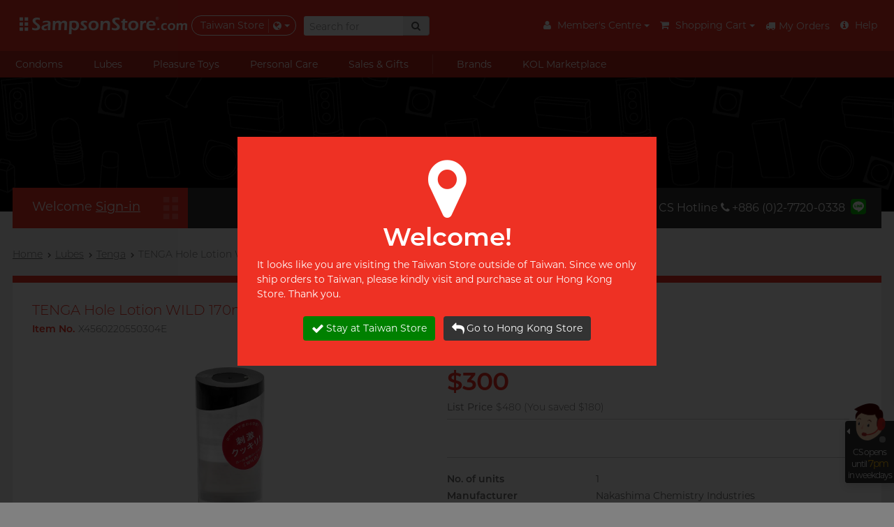

--- FILE ---
content_type: text/html;charset=UTF-8
request_url: https://tw.sampsonstore.com/nv/condom/-TENGA-Hole-Lotion-WILD-170ml-Water-based-Lubricant-(Short-Expiry)/details.is?gcid=2&product_id=20143&locale=enus
body_size: 33718
content:
<!DOCTYPE html><html lang="en-US">
<head>
<META http-equiv="Content-Type" content="text/html; charset=UTF-8">
<title>TENGA Hole Lotion WILD 170ml Water-based Lubricant (Short Expiry) - Sampson Store</title>
<meta charset="utf-8">
<meta name="viewport" content="width=device-width, initial-scale=1, maximum-scale=4.0, user-scalable=yes">
<meta name="format-detection" content="telephone=no">
<meta http-equiv="X-UA-Compatible" content="IE=edge">
<meta http-equiv="imagetoolbar" content="no">
<meta content="noindex" name="robots">
<meta name="keywords" content="TENGA Hole Lotion WILD 170ml Water-based Lubricant (Short Expiry), 4560220550304 Nakashima Chemistry Industries 中島化學產業(株) 中岛化学产业(株) TENGA ky lube k y lube ky jelly k y jelly ky gel k y gel 人體潤滑劑 人體潤滑油 人體潤滑液 人体润滑剂 人体润滑油 人体润滑液">
<meta content="Sampson" name="web_author">
<meta property="fb:app_id" content="217924414013">
<meta content="TENGA Hole Lotion WILD 170ml Water-based Lubricant (Short Expiry) - Sampson Store" property="og:title">
<meta content="website" property="og:type">
<meta property="og:description" content="Non-sticky lotion with menthol formula, now you can feel the finest detail inside a masturbator with [WILD].">
<meta content="604800" property="og:ttl">
<meta content="https://tw.sampsonstore.com/shop/sh90/mmobj/4560220550304-lube-tengaholelotionwild-fb.jpg" property="og:image">
<meta content="https://tw.sampsonstore.com/nv/condom/product/details.is?product_id=20143" property="og:url">
<meta name="description" content="">
<meta content="18-MAR-2020" name="revised">
<base target="_top">
<link href="http://tw.sampsonstore.com/shop/sh90/mmobj/4560220550304-lube-tengaholelotionwild-main.jpg" rel="image_src">
<link hreflang="en-tw" href="https://tw.sampsonstore.com/nv/condom/-TENGA-Hole-Lotion-WILD-170ml-Water-based-Lubricant-(Short-Expiry)/details.is?product_id=20143&locale=enus" rel="alternate">
<link hreflang="zh-tw" href="https://tw.sampsonstore.com/nv/condom/-TENGA-HOLE-LOTION-WILD-170ml-%E6%B0%B4%E6%80%A7%E6%BD%A4%E6%BB%91%E6%B6%B2-(%E7%9F%AD%E6%95%88%E4%BF%83%E9%8A%B7)/details.is?product_id=20143&locale=zhtw" rel="alternate">
<link href="https://tw.sampsonstore.com/nv/condom/-TENGA-Hole-Lotion-WILD-170ml-Water-based-Lubricant--Short-Expiry-/details.is?product_id=20143&locale=enus" rel="canonical">
<link href="/r/img/favicon.ico" rel="shortcut icon">
<link href="/r/css/core.css?v=2024112717" rel="stylesheet">
<link _onload="this.rel='stylesheet'" as="style" href="/r/css/async.css?v=2024112717" rel="stylesheet">
<noscript>
<link href="/r/css/async.css?2023032714" rel="stylesheet">
</noscript>
<script type="text/javascript">
        function hashPwd(form, func) {
            hashString(form.member_pwd.value).then(hash => {
                form.member_pwd.value = 'sha256:'+hash;
                if (func != null) {
                    func(form);
                } else {
                    form.submit();
                }
            });
            return false;
        }
        function execAuthRecaptcha(form) {
          grecaptcha.execute().then(function(token) {
            callbackAuth(token, form);
          });
          //grecaptcha.execute();
          return false;
        }
        function callbackAuth(token, form) {
          if (form['g-recaptcha-response'] != null) form['g-recaptcha-response'].value = token;
          form.submit();
        }
        function onloadRecaptchaCallback() {
          grecaptcha.render('recaptcha_auth', {
            'sitekey' : '6LddyF8pAAAAAIuwtWdpaZVc4Y5ZtxuXUotke7jm',
            'size' : 'invisible'
          });
        }
        </script><script defer async="" src="https://www.google.com/recaptcha/api.js?onload=onloadRecaptchaCallback&render=explicit"></script><script language="javascript">
          var initEvent = 'corejs';
          var corejs_event = new Event(initEvent);
        </script><script onload="console.log('core loaded');initEvent='DOMContentLoaded'" src="/r/js/core.js?v=2025081318" type="text/javascript"></script><script async="async" src="/r/js/async.js?v=2025081318" type="text/javascript"></script><script>
          var info = window.location.pathname.split('/');
          console.log(info);
          if (info[info.length-2] == 'product') {
            //info[info.length-1] = 'p'+info[info.length-1];
          }
          info[info.length-2] = "-TENGA-Hole-Lotion-WILD-170ml-Water-based-Lubricant--Short-Expiry-";
          //console.log(info);
          if (window.location.search != null && window.location.search.length > 0) {
            //history.replaceState({}, null, info.join('/')+window.location.search);
            let filteredArr = info.filter((item, index) => {
              // Condition: index < info.length - 2 and item does not start with '-'
              if (index < info.length - 2) {
                return !item.startsWith('-');
              }
              return true;
            });
            //console.log(filteredArr);
            info = filteredArr;
            let newQuery = window.location.search.replace(/amp;/g, '');
            while (newQuery.includes('&&')) {
              newQuery = newQuery.replace(/&&/g, '&');
            }
            history.replaceState({}, null, info.join('/')+newQuery);
          } else {
            history.replaceState({}, null, info.join('/'));
          }
        </script><script>
          var eb = null;
          (function(i,s,o, g){a=s.createElement(o),m=s.getElementsByTagName(o)[0],a.async=1;a.src=g;m.parentNode.insertBefore(a,m)})(window,document,'script', '/r/js/affcode.js');
        </script><script>(function(w,d,s,l,i){w[l]=w[l]||[];w[l].push({'gtm.start':
          new Date().getTime(),event:'gtm.js'});var f=d.getElementsByTagName(s)[0],
          j=d.createElement(s),dl=l!='dataLayer'?'&l='+l:'';j.async=true;j.src=
          'https://www.googletagmanager.com/gtm.js?id='+i+dl;f.parentNode.insertBefore(j,f);
          })(window,document,'script','dataLayer','GTM-598WLWL');</script><script>(function(w,d,s,l,i){w[l]=w[l]||[];w[l].push({'gtm.start':
    new Date().getTime(),event:'gtm.js'});var f=d.getElementsByTagName(s)[0],
    j=d.createElement(s),dl=l!='dataLayer'?'&l='+l:'';j.async=true;j.src=
    'https://www.googletagmanager.com/gtm.js?id='+i+dl;f.parentNode.insertBefore(j,f);
    })(window,document,'script','dataLayer','GTM-PZM4WZT');</script><script type="text/javascript">var emailregexp=/^([\w-]+(?:\.[\w-]+)*)@((?:[\w-]+\.)*\w[\w-]{0,66})\.([a-z]{2,6}(?:\.[a-z]{2})?)$/i;</script>
</head>
<body>
<noscript>
<iframe style="display:none;visibility:hidden" width="0" height="0" src="https://www.googletagmanager.com/ns.html?id=GTM-598WLWL"></iframe>
</noscript>
<noscript>
<iframe style="display:none;visibility:hidden" width="0" height="0" src="https://www.googletagmanager.com/ns.html?id=GTM-PZM4WZT"></iframe>
</noscript>
<script type="application/ld+json">
{
  "@context": "http://schema.org",
  "@type": "Store",
  "url": "https://tw.sampsonstore.com/nv/condom/home/index.is",
  "name": "Condom Specialty Online Store | $0 Delivery Fee - Sampson Store",
  "image": "https://tw.sampsonstore.com/r/img/logo-200x200.jpg",
  "telephone": "+886 (0)2-7720-0338",
  
  "priceRange": "NT$259+"
  
}
</script><script>(function(d, s, id) {
      var js, fjs = d.getElementsByTagName(s)[0];
      if (d.getElementById(id)) return;
      js = d.createElement(s); js.id = id;
      js.src = "//connect.facebook.net/en_US/sdk.js#xfbml=1&version=v2.6";
      fjs.parentNode.insertBefore(js, fjs);
    }(document, 'script', 'facebook-jssdk'));</script>
<div id="fb-root"></div>
<div tg="0" class="app">
<nav class="sidebar left v2">
<div class="nav_product_v2">
<div class="nav_tp_tabpanel condom">
<div class="nav_tp_tab">
<a><span>Condoms</span><i class="fa fa-chevron-right"></i></a>
</div>
<div class="nav_tp_panel">
<div class="nav_tp_panel_hdr">
<a class="btn_back"><i class="fa fa-chevron-left"></i></a><span class="panel_name">Condoms</span>
</div>
<div class="scroll_wrapper">
<div class="title_list_wrapper grid">
<div class="title_list feature">
<div class="tl_title">
<p>Feature</p>
</div>
<div class="tl_items">
<div cat_name="Sensitive" class="tl_item">
<a title="Sensitive" href="https://tw.sampsonstore.com/nv/condom/-Sensitive/list.is?gcid=1&cat_id=159&s=menu_mobile/cat/159">Sensitive</a>
</div>
<div cat_name="Ribbed &amp; Studded" class="tl_item">
<a title="Ribbed &amp; Studded" href="https://tw.sampsonstore.com/nv/condom/-Ribbed---Studded/list.is?gcid=1&cat_id=160&s=menu_mobile/cat/160">Ribbed &amp; Studded</a>
</div>
<div cat_name="Non-latex" class="tl_item">
<a title="Non-latex" href="https://tw.sampsonstore.com/nv/condom/-Non-latex/list.is?gcid=1&cat_id=185&s=menu_mobile/cat/185">Non-latex</a>
</div>
<div cat_name="Delay" class="tl_item">
<a title="Delay" href="https://tw.sampsonstore.com/nv/condom/-Delay/list.is?gcid=1&cat_id=156&s=menu_mobile/cat/156">Delay</a>
</div>
<div cat_name="Extra Lube &amp; Flavored" class="tl_item">
<a title="Extra Lube &amp; Flavored" href="https://tw.sampsonstore.com/nv/condom/-Extra-Lube---Flavored/list.is?gcid=1&cat_id=157&s=menu_mobile/cat/157">Extra Lube &amp; Flavored</a>
</div>
<div cat_name="Slim &amp; Tight" class="tl_item">
<a title="Slim &amp; Tight" href="https://tw.sampsonstore.com/nv/condom/-Slim---Tight/list.is?gcid=1&cat_id=161&s=menu_mobile/cat/161">Slim &amp; Tight</a>
</div>
<div cat_name="Large Size" class="tl_item">
<a title="Large Size" href="https://tw.sampsonstore.com/nv/condom/-Large-Size/list.is?gcid=1&cat_id=158&s=menu_mobile/cat/158">Large Size</a>
</div>
<div cat_name="Findom" class="tl_item">
<a title="Findom" href="https://tw.sampsonstore.com/nv/condom/-Findom/list.is?gcid=1&cat_id=338&s=menu_mobile/cat/338">Findom</a>
</div>
</div>
</div>
<div class="title_list scene">
<div class="tl_title">
<p>I want</p>
</div>
<div class="tl_items">
<div cat_name="Romantic Sex" class="tl_item">
<a title="Romantic Sex" href="https://tw.sampsonstore.com/nv/condom/-Romantic-Sex/list.is?gcid=1&cat_id=300&s=menu_mobile/cat/300">Romantic Sex</a>
</div>
<div cat_name="Long Lasting Sex" class="tl_item">
<a title="Long Lasting Sex" href="https://tw.sampsonstore.com/nv/condom/-Long-Lasting-Sex/list.is?gcid=1&cat_id=303&s=menu_mobile/cat/303">Long Lasting Sex</a>
</div>
</div>
</div>
<div class="title_list brand">
<div class="tl_title">
<p>Brands</p>
</div>
<div c="1" a="" class="tl_items">
<div sort="7" cat_name="Durex" class="tl_item">
<div remark="ok_with_mobile" class="bl_item">
<a class="brand_item" href="https://tw.sampsonstore.com/nv/condom/-Durex/list.is?gcid=1&brand_id=173&s=menu_mobile/dept_brand/173">
<picture class="responsive">
<source _srcset="[data-uri]" type="image/webp" data-srcset="/rx.png/shop/sh90/mmobj/brand-durex@2x.webp"></source>
<img _src="[data-uri]" alt="Durex" data-src="/shop/sh90/mmobj/brand-durex@2x.png" class="brand_logo"></picture>
<span>Durex</span></a>
</div>
</div>
<div sort="7" cat_name="Okamoto" class="tl_item">
<div remark="ok_with_mobile" class="bl_item">
<a class="brand_item" href="https://tw.sampsonstore.com/nv/condom/-Okamoto/list.is?gcid=1&brand_id=174&s=menu_mobile/dept_brand/174">
<picture class="responsive">
<source _srcset="[data-uri]" type="image/webp" data-srcset="/rx.png/shop/sh90/mmobj/brand-okamoto@2x.webp"></source>
<img _src="[data-uri]" alt="Okamoto" data-src="/shop/sh90/mmobj/brand-okamoto@2x.png" class="brand_logo"></picture>
<span>Okamoto</span></a>
</div>
</div>
<div sort="7" cat_name="Olivia" class="tl_item">
<div remark="ok_with_mobile" class="bl_item">
<a class="brand_item" href="https://tw.sampsonstore.com/nv/condom/-Olivia/list.is?gcid=1&brand_id=205&s=menu_mobile/dept_brand/205">
<picture class="responsive">
<source _srcset="[data-uri]" type="image/webp" data-srcset="/rx.png/shop/sh90/mmobj/brand-olivia@2x.webp"></source>
<img _src="[data-uri]" alt="Olivia" data-src="/shop/sh90/mmobj/brand-olivia@2x.png" class="brand_logo"></picture>
<span>Olivia</span></a>
</div>
</div>
<div sort="7" cat_name="Pleasure" class="tl_item">
<div remark="ok_with_mobile" class="bl_item">
<a class="brand_item" href="https://tw.sampsonstore.com/nv/condom/-Pleasure/list.is?gcid=1&brand_id=4001&s=menu_mobile/dept_brand/4001">
<picture class="responsive">
<source _srcset="[data-uri]" type="image/webp" data-srcset="/rx.png/shop/sh90/mmobj/brand-pleasure@2x.webp"></source>
<img _src="[data-uri]" alt="Pleasure" data-src="/shop/sh90/mmobj/brand-pleasure@2x.png" class="brand_logo"></picture>
<span>Pleasure</span></a>
</div>
</div>
<div sort="7" cat_name="Safeway" class="tl_item">
<div remark="ok_with_mobile" class="bl_item">
<a class="brand_item" href="https://tw.sampsonstore.com/nv/condom/-Safeway/list.is?gcid=1&brand_id=2000&s=menu_mobile/dept_brand/2000">
<picture class="responsive">
<source _srcset="[data-uri]" type="image/webp" data-srcset="/rx.png/shop/sh90/mmobj/brand-safeway@2x.webp"></source>
<img _src="[data-uri]" alt="Safeway" data-src="/shop/sh90/mmobj/brand-safeway@2x.png" class="brand_logo"></picture>
<span>Safeway</span></a>
</div>
</div>
<div sort="7" cat_name="Sagami" class="tl_item">
<div remark="ok_with_mobile" class="bl_item">
<a class="brand_item" href="https://tw.sampsonstore.com/nv/condom/-Sagami/list.is?gcid=1&brand_id=172&s=menu_mobile/dept_brand/172">
<picture class="responsive">
<source _srcset="[data-uri]" type="image/webp" data-srcset="/rx.png/shop/sh90/mmobj/brand-sagami-tw@2x.webp"></source>
<img _src="[data-uri]" alt="Sagami" data-src="/shop/sh90/mmobj/brand-sagami-tw@2x.png" class="brand_logo"></picture>
<span>Sagami</span></a>
</div>
</div>
<div sort="7" cat_name="Smile" class="tl_item">
<div remark="ok_with_mobile" class="bl_item">
<a class="brand_item" href="https://tw.sampsonstore.com/nv/condom/-Smile/list.is?gcid=1&brand_id=4002&s=menu_mobile/dept_brand/4002">
<picture class="responsive">
<source _srcset="[data-uri]" type="image/webp" data-srcset="/rx.png/shop/sh90/mmobj/brand-smile@2x.webp"></source>
<img _src="[data-uri]" alt="Smile" data-src="/shop/sh90/mmobj/brand-smile@2x.png" class="brand_logo"></picture>
<span>Smile</span></a>
</div>
</div>
</div>
</div>
<div class="title_list">
<div class="tl_items">
<div class="tl_item">
<a class="common_btn" href="https://tw.sampsonstore.com/nv/condom/product/list.is?gcid=1&s=menu_mobile/dept/1">View all <nobr>condoms</nobr></a>
</div>
</div>
</div>
<div class="title_list image_grid promo">
<div class="tl_items banners_1"></div>
</div>
</div>
</div>
</div>
</div>
<div class="nav_tp_tabpanel condom">
<div class="nav_tp_tab">
<a><span>Lubes</span><i class="fa fa-chevron-right"></i></a>
</div>
<div class="nav_tp_panel">
<div class="nav_tp_panel_hdr">
<a class="btn_back"><i class="fa fa-chevron-left"></i></a><span class="panel_name">Lubes</span>
</div>
<div class="scroll_wrapper">
<div class="title_list_wrapper grid">
<div class="title_list feature">
<div class="tl_title">
<p>Feature</p>
</div>
<div class="tl_items">
<div cat_name="Silicone-based" class="tl_item">
<a title="Silicone-based" href="https://tw.sampsonstore.com/nv/condom/-Silicone-based/list.is?gcid=2&cat_id=327&s=menu_mobile/cat/327">Silicone-based</a>
</div>
<div cat_name="Water-based" class="tl_item">
<a title="Water-based" href="https://tw.sampsonstore.com/nv/condom/-Water-based/list.is?gcid=2&cat_id=328&s=menu_mobile/cat/328">Water-based</a>
</div>
<div cat_name="No preservative" class="tl_item">
<a title="No preservative" href="https://tw.sampsonstore.com/nv/condom/-No-preservative/list.is?gcid=2&cat_id=330&s=menu_mobile/cat/330">No preservative</a>
</div>
<div cat_name="Thicker" class="tl_item">
<a title="Thicker" href="https://tw.sampsonstore.com/nv/condom/-Thicker/list.is?gcid=2&cat_id=331&s=menu_mobile/cat/331">Thicker</a>
</div>
<div cat_name="Lighter" class="tl_item">
<a title="Lighter" href="https://tw.sampsonstore.com/nv/condom/-Lighter/list.is?gcid=2&cat_id=332&s=menu_mobile/cat/332">Lighter</a>
</div>
</div>
</div>
<div class="title_list scene">
<div class="tl_title">
<p>I want</p>
</div>
<div class="tl_items">
<div cat_name="Massage" class="tl_item">
<a title="Massage" href="https://tw.sampsonstore.com/nv/condom/-Massage/list.is?gcid=2&cat_id=341&s=menu_mobile/cat/341">Massage</a>
</div>
<div cat_name="Better Foreplay" class="tl_item">
<a title="Better Foreplay" href="https://tw.sampsonstore.com/nv/condom/-Better-Foreplay/list.is?gcid=2&cat_id=321&s=menu_mobile/cat/321">Better Foreplay</a>
</div>
<div cat_name="Anal Sex" class="tl_item">
<a title="Anal Sex" href="https://tw.sampsonstore.com/nv/condom/-Anal-Sex/list.is?gcid=2&cat_id=322&s=menu_mobile/cat/322">Anal Sex</a>
</div>
<div cat_name="For sensitive skin" class="tl_item">
<a title="For sensitive skin" href="https://tw.sampsonstore.com/nv/condom/-For-sensitive-skin/list.is?gcid=2&cat_id=323&s=menu_mobile/cat/323">For sensitive skin</a>
</div>
<div cat_name="Use with toys" class="tl_item">
<a title="Use with toys" href="https://tw.sampsonstore.com/nv/condom/-Use-with-toys/list.is?gcid=2&cat_id=324&s=menu_mobile/cat/324">Use with toys</a>
</div>
<div cat_name="Ecstasy" class="tl_item">
<a title="Ecstasy" href="https://tw.sampsonstore.com/nv/condom/-Ecstasy/list.is?gcid=2&cat_id=325&s=menu_mobile/cat/325">Ecstasy</a>
</div>
</div>
</div>
<div class="title_list brand">
<div class="tl_title">
<p>Brands</p>
</div>
<div c="2" a="" class="tl_items">
<div sort="5" cat_name="Durex" class="tl_item">
<div remark="ok_with_mobile" class="bl_item">
<a class="brand_item" href="https://tw.sampsonstore.com/nv/condom/-Durex/list.is?gcid=2&brand_id=173&s=menu_mobile/dept_brand/173">
<picture class="responsive">
<source _srcset="[data-uri]" type="image/webp" data-srcset="/rx.png/shop/sh90/mmobj/brand-durex@2x.webp"></source>
<img _src="[data-uri]" alt="Durex" data-src="/shop/sh90/mmobj/brand-durex@2x.png" class="brand_logo"></picture>
<span>Durex</span></a>
</div>
</div>
<div sort="5" cat_name="Sagami" class="tl_item">
<div remark="ok_with_mobile" class="bl_item">
<a class="brand_item" href="https://tw.sampsonstore.com/nv/condom/-Sagami/list.is?gcid=2&brand_id=172&s=menu_mobile/dept_brand/172">
<picture class="responsive">
<source _srcset="[data-uri]" type="image/webp" data-srcset="/rx.png/shop/sh90/mmobj/brand-sagami-tw@2x.webp"></source>
<img _src="[data-uri]" alt="Sagami" data-src="/shop/sh90/mmobj/brand-sagami-tw@2x.png" class="brand_logo"></picture>
<span>Sagami</span></a>
</div>
</div>
<div sort="5" cat_name="Smile Makers" class="tl_item">
<div remark="ok_with_mobile" class="bl_item">
<a class="brand_item" href="https://tw.sampsonstore.com/nv/condom/-Smile-Makers/list.is?gcid=2&brand_id=458&s=menu_mobile/dept_brand/458">
<picture class="responsive">
<source _srcset="[data-uri]" type="image/webp" data-srcset="/rx.png/shop/sh90/mmobj/brand-smilemakers.webp"></source>
<img _src="[data-uri]" alt="Smile Makers" data-src="/shop/sh90/mmobj/brand-smilemakers.png" class="brand_logo"></picture>
<span>Smile Makers</span></a>
</div>
</div>
<div sort="5" cat_name="Tenga" class="tl_item">
<div remark="ok_with_mobile" class="bl_item">
<a class="brand_item" href="https://tw.sampsonstore.com/nv/condom/-Tenga/list.is?gcid=2&brand_id=178&s=menu_mobile/dept_brand/178">
<picture class="responsive">
<source _srcset="[data-uri]" type="image/webp" data-srcset="/rx.png/shop/sh90/mmobj/brand-tenga@2x1.webp"></source>
<img _src="[data-uri]" alt="Tenga" data-src="/shop/sh90/mmobj/brand-tenga@2x1.png" class="brand_logo"></picture>
<span>Tenga</span></a>
</div>
</div>
</div>
</div>
<div class="title_list">
<div class="tl_items">
<div class="tl_item">
<a class="common_btn" href="https://tw.sampsonstore.com/nv/condom/product/list.is?gcid=2&s=menu_mobile/dept/2">View all <nobr>lubes</nobr></a>
</div>
</div>
</div>
<div class="title_list image_grid promo">
<div class="tl_items banners_2"></div>
</div>
</div>
</div>
</div>
</div>
<div class="nav_tp_tabpanel condom">
<div class="nav_tp_tab">
<a><span>Pleasure Toys</span><i class="fa fa-chevron-right"></i></a>
</div>
<div class="nav_tp_panel">
<div class="nav_tp_panel_hdr">
<a class="btn_back"><i class="fa fa-chevron-left"></i></a><span class="panel_name">Pleasure Toys</span>
</div>
<div class="scroll_wrapper">
<div class="title_list_wrapper grid">
<div class="title_list feature">
<div class="tl_title">
<p>Beauty</p>
</div>
<div class="tl_items">
<div cat_name="Beginner" class="tl_item">
<a title="Beginner" href="https://tw.sampsonstore.com/nv/condom/-Beginner/list.is?gcid=3&cat_id=311&s=menu_mobile/cat/311">Beginner</a>
</div>
<div cat_name="Advanced" class="tl_item">
<a title="Advanced" href="https://tw.sampsonstore.com/nv/condom/-Advanced/list.is?gcid=3&cat_id=312&s=menu_mobile/cat/312">Advanced</a>
</div>
<div cat_name="Suction Excitement" class="tl_item">
<a title="Suction Excitement" href="https://tw.sampsonstore.com/nv/condom/-Suction-Excitement/list.is?gcid=3&cat_id=313&s=menu_mobile/cat/313">Suction Excitement</a>
</div>
<div cat_name="Vibration" class="tl_item">
<a title="Vibration" href="https://tw.sampsonstore.com/nv/condom/-Vibration/list.is?gcid=3&cat_id=314&s=menu_mobile/cat/314">Vibration</a>
</div>
<div cat_name="C Spot Massage" class="tl_item">
<a title="C Spot Massage" href="https://tw.sampsonstore.com/nv/condom/-C-Spot-Massage/list.is?gcid=3&cat_id=315&s=menu_mobile/cat/315">C Spot Massage</a>
</div>
<div cat_name="G Spot Massage" class="tl_item">
<a title="G Spot Massage" href="https://tw.sampsonstore.com/nv/condom/-G-Spot-Massage/list.is?gcid=3&cat_id=316&s=menu_mobile/cat/316">G Spot Massage</a>
</div>
<div cat_name="Viginal Tranning" class="tl_item">
<a title="Viginal Tranning" href="https://tw.sampsonstore.com/nv/condom/-Viginal-Tranning/list.is?gcid=3&cat_id=317&s=menu_mobile/cat/317">Viginal Tranning</a>
</div>
<div cat_name="Toy Lube &amp; Clean" class="tl_item">
<a title="Toy Lube &amp; Clean" href="https://tw.sampsonstore.com/nv/condom/-Toy-Lube---Clean/list.is?gcid=3&cat_id=318&s=menu_mobile/cat/318">Toy Lube &amp; Clean</a>
</div>
</div>
</div>
<div class="title_list scene">
<div class="tl_title">
<p>Beast</p>
</div>
<div class="tl_items">
<div cat_name="Reusable Cup" class="tl_item">
<a title="Reusable Cup" href="https://tw.sampsonstore.com/nv/condom/-Reusable-Cup/list.is?gcid=3&cat_id=305&s=menu_mobile/cat/305">Reusable Cup</a>
</div>
<div cat_name="Single Use Cup" class="tl_item">
<a title="Single Use Cup" href="https://tw.sampsonstore.com/nv/condom/-Single-Use-Cup/list.is?gcid=3&cat_id=306&s=menu_mobile/cat/306">Single Use Cup</a>
</div>
<div cat_name="Vibration" class="tl_item">
<a title="Vibration" href="https://tw.sampsonstore.com/nv/condom/-Vibration/list.is?gcid=3&cat_id=304&s=menu_mobile/cat/304">Vibration</a>
</div>
<div cat_name="Toy Lube &amp; Clean" class="tl_item">
<a title="Toy Lube &amp; Clean" href="https://tw.sampsonstore.com/nv/condom/-Toy-Lube---Clean/list.is?gcid=3&cat_id=318&s=menu_mobile/cat/318">Toy Lube &amp; Clean</a>
</div>
</div>
</div>
<div class="title_list brand">
<div class="tl_title">
<p>Brands</p>
</div>
<div c="3" a="" class="tl_items">
<div sort="7" cat_name="FUN FACTORY" class="tl_item">
<div remark="ok_with_mobile" class="bl_item">
<a class="brand_item" href="https://tw.sampsonstore.com/nv/condom/-FUN-FACTORY/list.is?gcid=3&brand_id=410&s=menu_mobile/dept_brand/410">
<picture class="responsive">
<source _srcset="[data-uri]" type="image/webp" data-srcset="/rx.png/shop/sh90/mmobj/brand-funfactory@2x.webp"></source>
<img _src="[data-uri]" alt="FUN FACTORY" data-src="/shop/sh90/mmobj/brand-funfactory@2x.png" class="brand_logo"></picture>
<span>FUN FACTORY</span></a>
</div>
</div>
<div sort="7" cat_name="iroha" class="tl_item">
<div remark="ok_with_mobile" class="bl_item">
<a class="brand_item" href="https://tw.sampsonstore.com/nv/condom/-iroha/list.is?gcid=3&brand_id=200&s=menu_mobile/dept_brand/200">
<picture class="responsive">
<source _srcset="[data-uri]" type="image/webp" data-srcset="/rx.png/shop/sh90/mmobj/brand-iroha@2x.webp"></source>
<img _src="[data-uri]" alt="iroha" data-src="/shop/sh90/mmobj/brand-iroha@2x.png" class="brand_logo"></picture>
<span>iroha</span></a>
</div>
</div>
<div sort="7" cat_name="LELO" class="tl_item">
<div remark="ok_with_mobile" class="bl_item">
<a class="brand_item" href="https://tw.sampsonstore.com/nv/condom/-LELO/list.is?gcid=3&brand_id=201&s=menu_mobile/dept_brand/201">
<picture class="responsive">
<source _srcset="[data-uri]" type="image/webp" data-srcset="/rx.png/shop/sh90/mmobj/brand-lelo@2x.webp"></source>
<img _src="[data-uri]" alt="LELO" data-src="/shop/sh90/mmobj/brand-lelo@2x.png" class="brand_logo"></picture>
<span>LELO</span></a>
</div>
</div>
<div sort="7" cat_name="PONTUS" class="tl_item">
<div remark="ok_with_mobile" class="bl_item">
<a class="brand_item" href="https://tw.sampsonstore.com/nv/condom/-PONTUS/list.is?gcid=3&brand_id=418&s=menu_mobile/dept_brand/418">
<picture class="responsive">
<source _srcset="[data-uri]" type="image/webp" data-srcset="/rx.png/shop/sh90/mmobj/brand-pontus.webp"></source>
<img _src="[data-uri]" alt="PONTUS" data-src="/shop/sh90/mmobj/brand-pontus.png" class="brand_logo"></picture>
<span>PONTUS</span></a>
</div>
</div>
<div sort="7" cat_name="Smile Makers" class="tl_item">
<div remark="ok_with_mobile" class="bl_item">
<a class="brand_item" href="https://tw.sampsonstore.com/nv/condom/-Smile-Makers/list.is?gcid=3&brand_id=458&s=menu_mobile/dept_brand/458">
<picture class="responsive">
<source _srcset="[data-uri]" type="image/webp" data-srcset="/rx.png/shop/sh90/mmobj/brand-smilemakers.webp"></source>
<img _src="[data-uri]" alt="Smile Makers" data-src="/shop/sh90/mmobj/brand-smilemakers.png" class="brand_logo"></picture>
<span>Smile Makers</span></a>
</div>
</div>
<div sort="7" cat_name="Tenga" class="tl_item">
<div remark="ok_with_mobile" class="bl_item">
<a class="brand_item" href="https://tw.sampsonstore.com/nv/condom/-Tenga/list.is?gcid=3&brand_id=178&s=menu_mobile/dept_brand/178">
<picture class="responsive">
<source _srcset="[data-uri]" type="image/webp" data-srcset="/rx.png/shop/sh90/mmobj/brand-tenga@2x1.webp"></source>
<img _src="[data-uri]" alt="Tenga" data-src="/shop/sh90/mmobj/brand-tenga@2x1.png" class="brand_logo"></picture>
<span>Tenga</span></a>
</div>
</div>
</div>
</div>
<div class="title_list">
<div class="tl_items">
<div class="tl_item">
<a class="common_btn" href="https://tw.sampsonstore.com/nv/condom/product/list.is?gcid=3&s=menu_mobile/dept/3">View all <nobr>pleasure toys</nobr></a>
</div>
</div>
</div>
<div class="title_list image_grid promo">
<div class="tl_items banners_3"></div>
</div>
</div>
</div>
</div>
</div>
<div class="nav_tp_tabpanel condom">
<div class="nav_tp_tab">
<a><span>Personal Care</span><i class="fa fa-chevron-right"></i></a>
</div>
<div class="nav_tp_panel">
<div class="nav_tp_panel_hdr">
<a class="btn_back"><i class="fa fa-chevron-left"></i></a><span class="panel_name">Personal Care</span>
</div>
<div class="scroll_wrapper">
<div class="title_list_wrapper grid">
<div class="title_list feature">
<div class="tl_title">
<p>Basic</p>
</div>
<div class="tl_items">
<div cat_name="Health Care" class="tl_item">
<a title="Health Care" href="https://tw.sampsonstore.com/nv/condom/-Health-Care/list.is?gcid=4&cat_id=343&s=menu_mobile/cat/343">Health Care</a>
</div>
<div cat_name="Sports Care" class="tl_item">
<a title="Sports Care" href="https://tw.sampsonstore.com/nv/condom/-Sports-Care/list.is?gcid=4&cat_id=344&s=menu_mobile/cat/344">Sports Care</a>
</div>
<div cat_name="Grooming" class="tl_item">
<a title="Grooming" href="https://tw.sampsonstore.com/nv/condom/-Grooming/list.is?gcid=4&cat_id=345&s=menu_mobile/cat/345">Grooming</a>
</div>
</div>
</div>
<div class="title_list scene">
<div class="tl_title">
<p>Boost</p>
</div>
<div class="tl_items">
<div cat_name="Relationship" class="tl_item">
<a title="Relationship" href="https://tw.sampsonstore.com/nv/condom/-Relationship/list.is?gcid=4&cat_id=348&s=menu_mobile/cat/348">Relationship</a>
</div>
</div>
</div>
<div class="title_list brand">
<div class="tl_title">
<p>Brands</p>
</div>
<div c="4" a="" class="tl_items">
<div sort="3" cat_name="Olivia" class="tl_item">
<div remark="ok_with_mobile" class="bl_item">
<a class="brand_item" href="https://tw.sampsonstore.com/nv/condom/-Olivia/list.is?gcid=4&brand_id=205&s=menu_mobile/dept_brand/205">
<picture class="responsive">
<source _srcset="[data-uri]" type="image/webp" data-srcset="/rx.png/shop/sh90/mmobj/brand-olivia@2x.webp"></source>
<img _src="[data-uri]" alt="Olivia" data-src="/shop/sh90/mmobj/brand-olivia@2x.png" class="brand_logo"></picture>
<span>Olivia</span></a>
</div>
</div>
<div sort="3" cat_name="SPECTRE" class="tl_item">
<div remark="ok_with_mobile" class="bl_item">
<a class="brand_item" href="https://tw.sampsonstore.com/nv/condom/-SPECTRE/list.is?gcid=4&brand_id=212&s=menu_mobile/dept_brand/212">
<picture class="responsive">
<source _srcset="[data-uri]" type="image/webp" data-srcset="/rx.png/shop/sh90/mmobj/brand-spectre@2x.webp"></source>
<img _src="[data-uri]" alt="SPECTRE" data-src="/shop/sh90/mmobj/brand-spectre@2x.png" class="brand_logo"></picture>
<span>SPECTRE</span></a>
</div>
</div>
</div>
</div>
<div class="title_list">
<div class="tl_items">
<div class="tl_item">
<a class="common_btn" href="https://tw.sampsonstore.com/nv/condom/product/list.is?gcid=4&s=menu_mobile/dept/4">View all <nobr>personal care</nobr></a>
</div>
</div>
</div>
<div class="title_list image_grid promo">
<div class="tl_items banners_4"></div>
</div>
</div>
</div>
</div>
</div>
<div class="nav_tp_tabpanel condom">
<div class="nav_tp_tab">
<a><span>Sales &amp; Gifts</span><i class="fa fa-chevron-right"></i></a>
</div>
<div class="nav_tp_panel">
<div class="nav_tp_panel_hdr">
<a class="btn_back"><i class="fa fa-chevron-left"></i></a><span class="panel_name">Sales &amp; Gifts</span>
</div>
<div class="scroll_wrapper">
<div class="title_list_wrapper grid">
<div class="title_list feature">
<div class="tl_title">
<p>Sales</p>
</div>
<div class="tl_items">
<div cat_name="Clearance" class="tl_item">
<a title="Clearance" href="https://tw.sampsonstore.com/nv/condom/-Clearance/list.is?gcid=100&cat_id=301&s=menu_mobile/cat/301">Clearance</a>
</div>
<div cat_name="Value Packs" class="tl_item">
<a title="Value Packs" href="https://tw.sampsonstore.com/nv/condom/-Value-Packs/list.is?gcid=100&cat_id=198&s=menu_mobile/cat/198">Value Packs</a>
</div>
<div class="tl_item">
<a class="common_btn" href="https://tw.sampsonstore.com/nv/condom/product/list.is?gcid=100&gcol=1&s=menu_mobile/dept/100">View all <nobr>sales items</nobr></a>
</div>
</div>
</div>
<div class="title_list scene">
<div class="tl_title">
<p>Gift</p>
</div>
<div class="tl_items">
<div cat_name="Special Edition" class="tl_item">
<a title="Special Edition" href="https://tw.sampsonstore.com/nv/condom/-Special-Edition/list.is?gcid=100&cat_id=351&s=menu_mobile/cat/351">Special Edition</a>
</div>
<div cat_name="Collaboration" class="tl_item">
<a title="Collaboration" href="https://tw.sampsonstore.com/nv/condom/-Collaboration/list.is?gcid=100&cat_id=350&s=menu_mobile/cat/350">Collaboration</a>
</div>
<div class="tl_item">
<a class="common_btn" href="https://tw.sampsonstore.com/nv/condom/product/list.is?gcid=100&gcol=2&s=menu_mobile/dept/100">View all <nobr>gifts</nobr></a>
</div>
</div>
</div>
<div class="title_list image_grid promo_6x">
<div class="tl_items banners_100"></div>
</div>
</div>
</div>
</div>
</div>
<div class="nav_tp_divider"></div>
<div class="nav_tp_tabpanel brands">
<div class="nav_tp_tab">
<a><span>Brands</span><i class="fa fa-chevron-right"></i></a>
</div>
<div class="nav_tp_panel">
<div class="nav_tp_panel_hdr">
<a class="btn_back"><i class="fa fa-chevron-left"></i></a><span class="panel_name">Brands</span>
</div>
<div class="scroll_wrapper">
<div class="title_list_wrapper">
<div class="title_list bullets">
<div class="tl_items">
<div class="tl_item">
<div class="bullets_list">
<div class="bl_bullet">D</div>
<div class="bl_items">
<div class="bl_item">
<a class="brand_item" _href="https://tw.sampsonstore.com/nv/condom/product/list.is?brand_id=173&amp;s=menu_mobile/brand/173" href="https://tw.sampsonstore.com/nv/condom/-Durex/list.is?brand_id=173&s=menu_mobile/brand/173">
<picture class="responsive">
<source _srcset="[data-uri]" type="image/webp" data-srcset="/rx.png/shop/sh90/mmobj/brand-durex@2x.webp"></source>
<img _src="[data-uri]" alt="Durex" data-src="/shop/sh90/mmobj/brand-durex@2x.png" class="brand_logo"></picture>
<span>Durex</span></a>
</div>
</div>
</div>
</div>
<div class="tl_item">
<div class="bullets_list">
<div class="bl_bullet">F</div>
<div class="bl_items">
<div class="bl_item">
<a class="brand_item" _href="https://tw.sampsonstore.com/nv/condom/product/list.is?brand_id=410&amp;s=menu_mobile/brand/410" href="https://tw.sampsonstore.com/nv/condom/-FUN-FACTORY/list.is?brand_id=410&s=menu_mobile/brand/410">
<picture class="responsive">
<source _srcset="[data-uri]" type="image/webp" data-srcset="/rx.png/shop/sh90/mmobj/brand-funfactory@2x.webp"></source>
<img _src="[data-uri]" alt="FUN FACTORY" data-src="/shop/sh90/mmobj/brand-funfactory@2x.png" class="brand_logo"></picture>
<span>FUN FACTORY</span></a>
</div>
</div>
</div>
</div>
<div class="tl_item">
<div class="bullets_list">
<div class="bl_bullet">I</div>
<div class="bl_items">
<div class="bl_item">
<a class="brand_item" _href="https://tw.sampsonstore.com/nv/condom/product/list.is?brand_id=200&amp;s=menu_mobile/brand/200" href="https://tw.sampsonstore.com/nv/condom/-iroha/list.is?brand_id=200&s=menu_mobile/brand/200">
<picture class="responsive">
<source _srcset="[data-uri]" type="image/webp" data-srcset="/rx.png/shop/sh90/mmobj/brand-iroha@2x.webp"></source>
<img _src="[data-uri]" alt="iroha" data-src="/shop/sh90/mmobj/brand-iroha@2x.png" class="brand_logo"></picture>
<span>iroha</span></a>
</div>
</div>
</div>
</div>
<div class="tl_item">
<div class="bullets_list">
<div class="bl_bullet">L</div>
<div class="bl_items">
<div class="bl_item">
<a class="brand_item" _href="https://tw.sampsonstore.com/nv/condom/product/list.is?brand_id=201&amp;s=menu_mobile/brand/201" href="https://tw.sampsonstore.com/nv/condom/-LELO/list.is?brand_id=201&s=menu_mobile/brand/201">
<picture class="responsive">
<source _srcset="[data-uri]" type="image/webp" data-srcset="/rx.png/shop/sh90/mmobj/brand-lelo@2x.webp"></source>
<img _src="[data-uri]" alt="LELO" data-src="/shop/sh90/mmobj/brand-lelo@2x.png" class="brand_logo"></picture>
<span>LELO</span></a>
</div>
</div>
</div>
</div>
<div class="tl_item">
<div class="bullets_list">
<div class="bl_bullet">O</div>
<div class="bl_items">
<div class="bl_item">
<a class="brand_item" _href="https://tw.sampsonstore.com/nv/condom/product/list.is?brand_id=174&amp;s=menu_mobile/brand/174" href="https://tw.sampsonstore.com/nv/condom/-Okamoto/list.is?brand_id=174&s=menu_mobile/brand/174">
<picture class="responsive">
<source _srcset="[data-uri]" type="image/webp" data-srcset="/rx.png/shop/sh90/mmobj/brand-okamoto@2x.webp"></source>
<img _src="[data-uri]" alt="Okamoto" data-src="/shop/sh90/mmobj/brand-okamoto@2x.png" class="brand_logo"></picture>
<span>Okamoto</span></a>
</div>
<div class="bl_item">
<a class="brand_item" _href="https://tw.sampsonstore.com/nv/condom/product/list.is?brand_id=205&amp;s=menu_mobile/brand/205" href="https://tw.sampsonstore.com/nv/condom/-Olivia/list.is?brand_id=205&s=menu_mobile/brand/205">
<picture class="responsive">
<source _srcset="[data-uri]" type="image/webp" data-srcset="/rx.png/shop/sh90/mmobj/brand-olivia@2x.webp"></source>
<img _src="[data-uri]" alt="Olivia" data-src="/shop/sh90/mmobj/brand-olivia@2x.png" class="brand_logo"></picture>
<span>Olivia</span></a>
</div>
</div>
</div>
</div>
<div class="tl_item">
<div class="bullets_list">
<div class="bl_bullet">P</div>
<div class="bl_items">
<div class="bl_item">
<a class="brand_item" _href="https://tw.sampsonstore.com/nv/condom/product/list.is?brand_id=4001&amp;s=menu_mobile/brand/4001" href="https://tw.sampsonstore.com/nv/condom/-Pleasure/list.is?brand_id=4001&s=menu_mobile/brand/4001">
<picture class="responsive">
<source _srcset="[data-uri]" type="image/webp" data-srcset="/rx.png/shop/sh90/mmobj/brand-pleasure@2x.webp"></source>
<img _src="[data-uri]" alt="Pleasure" data-src="/shop/sh90/mmobj/brand-pleasure@2x.png" class="brand_logo"></picture>
<span>Pleasure</span></a>
</div>
<div class="bl_item">
<a class="brand_item" _href="https://tw.sampsonstore.com/nv/condom/product/list.is?brand_id=418&amp;s=menu_mobile/brand/418" href="https://tw.sampsonstore.com/nv/condom/-PONTUS/list.is?brand_id=418&s=menu_mobile/brand/418">
<picture class="responsive">
<source _srcset="[data-uri]" type="image/webp" data-srcset="/rx.png/shop/sh90/mmobj/brand-pontus.webp"></source>
<img _src="[data-uri]" alt="PONTUS" data-src="/shop/sh90/mmobj/brand-pontus.png" class="brand_logo"></picture>
<span>PONTUS</span></a>
</div>
</div>
</div>
</div>
<div class="tl_item">
<div class="bullets_list">
<div class="bl_bullet">S</div>
<div class="bl_items">
<div class="bl_item">
<a class="brand_item" _href="https://tw.sampsonstore.com/nv/condom/product/list.is?brand_id=2000&amp;s=menu_mobile/brand/2000" href="https://tw.sampsonstore.com/nv/condom/-Safeway/list.is?brand_id=2000&s=menu_mobile/brand/2000">
<picture class="responsive">
<source _srcset="[data-uri]" type="image/webp" data-srcset="/rx.png/shop/sh90/mmobj/brand-safeway@2x.webp"></source>
<img _src="[data-uri]" alt="Safeway" data-src="/shop/sh90/mmobj/brand-safeway@2x.png" class="brand_logo"></picture>
<span>Safeway</span></a>
</div>
<div class="bl_item">
<a class="brand_item" _href="https://tw.sampsonstore.com/nv/condom/product/list.is?brand_id=172&amp;s=menu_mobile/brand/172" href="https://tw.sampsonstore.com/nv/condom/-Sagami/list.is?brand_id=172&s=menu_mobile/brand/172">
<picture class="responsive">
<source _srcset="[data-uri]" type="image/webp" data-srcset="/rx.png/shop/sh90/mmobj/brand-sagami-tw@2x.webp"></source>
<img _src="[data-uri]" alt="Sagami" data-src="/shop/sh90/mmobj/brand-sagami-tw@2x.png" class="brand_logo"></picture>
<span>Sagami</span></a>
</div>
<div class="bl_item">
<a class="brand_item" _href="https://tw.sampsonstore.com/nv/condom/product/list.is?brand_id=4002&amp;s=menu_mobile/brand/4002" href="https://tw.sampsonstore.com/nv/condom/-Smile/list.is?brand_id=4002&s=menu_mobile/brand/4002">
<picture class="responsive">
<source _srcset="[data-uri]" type="image/webp" data-srcset="/rx.png/shop/sh90/mmobj/brand-smile@2x.webp"></source>
<img _src="[data-uri]" alt="Smile" data-src="/shop/sh90/mmobj/brand-smile@2x.png" class="brand_logo"></picture>
<span>Smile</span></a>
</div>
<div class="bl_item">
<a class="brand_item" _href="https://tw.sampsonstore.com/nv/condom/product/list.is?brand_id=458&amp;s=menu_mobile/brand/458" href="https://tw.sampsonstore.com/nv/condom/-Smile-Makers/list.is?brand_id=458&s=menu_mobile/brand/458">
<picture class="responsive">
<source _srcset="[data-uri]" type="image/webp" data-srcset="/rx.png/shop/sh90/mmobj/brand-smilemakers.webp"></source>
<img _src="[data-uri]" alt="Smile Makers" data-src="/shop/sh90/mmobj/brand-smilemakers.png" class="brand_logo"></picture>
<span>Smile Makers</span></a>
</div>
<div class="bl_item">
<a class="brand_item" _href="https://tw.sampsonstore.com/nv/condom/product/list.is?brand_id=212&amp;s=menu_mobile/brand/212" href="https://tw.sampsonstore.com/nv/condom/-SPECTRE/list.is?brand_id=212&s=menu_mobile/brand/212">
<picture class="responsive">
<source _srcset="[data-uri]" type="image/webp" data-srcset="/rx.png/shop/sh90/mmobj/brand-spectre@2x.webp"></source>
<img _src="[data-uri]" alt="SPECTRE" data-src="/shop/sh90/mmobj/brand-spectre@2x.png" class="brand_logo"></picture>
<span>SPECTRE</span></a>
</div>
</div>
</div>
</div>
<div class="tl_item">
<div class="bullets_list">
<div class="bl_bullet">T</div>
<div class="bl_items">
<div class="bl_item">
<a class="brand_item" _href="https://tw.sampsonstore.com/nv/condom/product/list.is?brand_id=178&amp;s=menu_mobile/brand/178" href="https://tw.sampsonstore.com/nv/condom/-Tenga/list.is?brand_id=178&s=menu_mobile/brand/178">
<picture class="responsive">
<source _srcset="[data-uri]" type="image/webp" data-srcset="/rx.png/shop/sh90/mmobj/brand-tenga@2x1.webp"></source>
<img _src="[data-uri]" alt="Tenga" data-src="/shop/sh90/mmobj/brand-tenga@2x1.png" class="brand_logo"></picture>
<span>Tenga</span></a>
</div>
</div>
</div>
</div>
<div class="tl_item">
<div class="bullets_list">
<div class="bl_bullet">?</div>
<div class="bl_items">
<div class="bl_item">
<a class="brand_item" href="https://tw.sampsonstore.com/nv/condom/product/list.is?brand_id=176&s=menu_mobile/brand/176">
<picture>
<img alt="Others" data-src="/shop/sh90/mmobj/brand-other@2x.png" class="brand_logo"></picture>
<span>Others</span></a>
</div>
</div>
</div>
</div>
</div>
</div>
</div>
</div>
</div>
</div>
<div class="nav_tp_tabpanel getinspired">
<div class="nav_tp_tab">
<a><span>KOL Marketplace</span><i class="fa fa-chevron-right"></i></a>
</div>
<div class="nav_tp_panel">
<div class="nav_tp_panel_hdr">
<a class="btn_back"><i class="fa fa-chevron-left"></i></a><span class="panel_name">KOL Marketplace</span>
</div>
<div class="scroll_wrapper">
<div class="title_list_wrapper">
<div class="title_list feature flex_grow">
<div class="tl_title">
<p>KOL Marketplace</p>
</div>
<div class="tl_items">
<div class="tl_item">
<p>Explore Sampson Store through your favourite KOLs and get inspired by their private picks!</p>
</div>
</div>
</div>
<div class="title_list image_grid promo_8x">
<div class="tl_items"><div class="tl_item"><a href="../info/kol/ansonpoon.is"><img class="promo_img" src="/shop/sh90/info/kol/ansonpoon/img/menu_banner-kol-ansonpoon.jpg" /></a><span>Hong Kong Singer-songwriter, Anson Poon</span></div><div class="tl_item"><a href="../info/kol/dreamonita.is"><img class="promo_img" src="/shop/sh90/info/kol/dreamonita/img/menu_banner-kol-dreamonita.jpg" /></a><span>Body-Mind-Spirit Coach, Dreamonita</span></div>
<div class="tl_item"><a href="../info/kol/ningbbbbb.is"><img class="promo_img" src="/r/img/contents/getinspired/menu_banner-kol-ningbbbbb.jpg" /></a><span>Hong Kong Radio DJ,  Ning</span></div><div class="tl_item"><a href="../info/kol/mastamic.is"><img class="promo_img" src="/r/img/contents/getinspired/menu_banner-kol-mastamic.jpg" /></a><span>A well-known Hong Kong rapper and musician, MastaMic</span></div><div class="tl_item"><a href="../inspired/sandy.is"><img class="promo_img" src="/r/img/contents/getinspired/menu_banner-getinspired-sandy.jpg" /></a><span>Perfectionist Art Buff, Sandy</span></div>
<div class="tl_item"><a href="../inspired/k.is"><img class="promo_img" src="/r/img/contents/getinspired/menu_banner-getinspired-k.jpg" /></a><span>Married Advertising Gentleman, K</span></div>
<div class="tl_item"><a href="../inspired/james.is"><img class="promo_img" src="/r/img/contents/getinspired/menu_banner-getinspired-james.jpg" /></a><span>Sweet Gym Rat, James</span></div>
<div class="tl_item"><a href="../inspired/mc.is"><img class="promo_img" src="/r/img/contents/getinspired/menu_banner-getinspired-mc.jpg" /></a><span>Single (By Choice) College Guy, MC</span></div>
</div>
</div>
</div>
</div>
</div>
</div>
</div>
<div class="nav_main_section">
<div class="nav_tp_tabpanel filter active">
<div class="nav_tp_panel">
<div class="nav_tp_panel_hdr">
<a class="btn_close"><i class="fa fa-times"></i></a><span class="panel_name">Brands&nbsp;<i class="fa fa-filter"></i></span>
</div>
<div b="1" class="nm_nav">
<div class="filter_panel brands active">
<div class="filter_contents">
<div class="filter_lists">
<div class="filter_item">
<label><input type="checkbox" name="cat_id" value="172" class="brand_id_filter m 2"><span>Sagami</span></label>
</div>
<div class="filter_item">
<label><input type="checkbox" name="cat_id" value="178" class="brand_id_filter m 2"><span>Tenga</span></label>
</div>
</div>
</div>
</div>
</div>
</div>
</div>
</div>
</nav>
<nav class="sidebar right">
<div class="hdr">Setting</div>
<div class="collapser expand">
<div class="cl_trigger">
<a>Sign-in</a><i class="fa fa-chevron-down rotate"></i>
</div>
<div class="cl_contents">
<form onsubmit="return hashPwd(this, execAuthRecaptcha)" method="post" action="/nv/condom/member/Auth.is?redirect=/condom/home/index.is" name="loginAction3">
<input name="g-recaptcha-response" type="hidden">
<div class="contents_box">
<div style="visibility:hidden" class="fields" id="m_loginbox">
<input placeholder="Sampson ID (Email address)" name="member_name" type="text"><input placeholder="Password" name="member_pwd" type="password">
</div>
<input value="Sign-in" type="submit">
<div class="keep_signed">
<label class="chkbox"><input value="1" name="auto_login" type="checkbox">Keep me signed in</label><a class="hover_info">Details...<div class="info_box">
<span>Keep me signed in</span>
<p>Choosing "Keep me signed in" reduces the number of times you're asked to sign in on this device.<br/>
                              To keep your account secure, use this option only on your personal devices.</p>
</div>
</a>
</div>
<p>New to our shop? Sign-up now to enjoy shopping and receive information about us.</p>
<p>Click here to see our <a href="https://tw.sampsonstore.com/nv/condom/info/privacy.is">Online Privacy Policy</a>.</p>
</div>
<div class="lists_group selector_lists">
<a href="../member/forgot.is"><span>Forgot Pwd</span></a><a href="../member/register.is"><span>Sign-up</span></a>
</div>
</form>
</div>
</div>
<div class="collapser expand">
<div class="cl_trigger">
<a><i class="fa fa-globe"></i>語言 Language</a><i class="fa fa-chevron-down rotate"></i>
</div>
<div class="cl_contents">
<div class="lists_group selector_lists">
<a href="../-TENGA-HOLE-LOTION-WILD-170ml-%E6%B0%B4%E6%80%A7%E6%BD%A4%E6%BB%91%E6%B6%B2--%E7%9F%AD%E6%95%88%E4%BF%83%E9%8A%B7-/details.is?gcid=2&product_id=20143&locale=zhtw"><span>繁體中文</span></a><a href="../-TENGA-Hole-Lotion-WILD-170ml-Water-based-Lubricant--Short-Expiry-/details.is?gcid=2&product_id=20143&locale=enus" class="active"><span>English</span></a>
</div>
</div>
</div>
<div class="collapser">
<div class="cl_trigger">
<a href="https://tw.sampsonstore.com/nv/condom/info/coins.is">Sampson Coins Scheme</a><i class="fa fa-chevron-left"></i>
</div>
<div class="cl_trigger">
<a href="https://tw.sampsonstore.com/nv/condom/info/sales.is">Sales & Refunds</a><i class="fa fa-chevron-left"></i>
</div>
<div class="cl_trigger">
<a href="https://tw.sampsonstore.com/nv/condom/info/help.is">Help</a><i class="fa fa-chevron-left"></i>
</div>
<div class="cl_trigger">
<a href="../contactus/index.is">Contact Us</a><i class="fa fa-chevron-left"></i>
</div>
</div>
</nav>
<header class="block_group" id="base_header">
<div id="recaptcha_auth" class="txt_group"></div>
<div class="block_wrapper" id="base_header_top">
<div class="block_container">
<header class="base">
<div class="glass"></div>
<a href="/nv/condom/home/index.is" class="logo"><img alt="Condom Specialty Online Store | $0 Delivery Fee - Sampson Store" src="/r/img/logo@2x.png" class="normal"><img src="/r/img/logo-black@2x.png" class="print"></a>
<div class="shorturl">http://SampsonStore.com/condom/20143</div>
<div class="dropdown store_selector v2 nostyle">
<button aria-expanded="true" aria-haspopup="true" data-toggle="dropdown" id="dd_store" type="button" class="btn btn-default dropdown-toggle">
<p>Taiwan Store</p>
<div class="store_selector_items language">
<i class="fa fa-globe"></i>
</div>
<span class="caret"></span></button>
<div aria-labelledby="dd_store" class="dropdown-menu flyout">
<div class="title_list_wrapper">
<div class="title_list region">
<div class="tl_title">
<p>Region</p>
</div>
<div class="tl_items">
<div class="tl_item active">
<a href="https://tw.sampsonstore.com?shopcc=TW"><i class="fa fa-map-marker"></i><span>Taiwan Store</span></a>
</div>
<div class="tl_item">
<a href="https://www.sampsonstore.com?shopcc=HK"><i class="fa fa-map-marker"></i><span>Hong Kong Store</span></a>
</div>
<div class="tl_item">
<a href="https://sg.sampsonstore.com?shopcc=SG"><i class="fa fa-map-marker"></i><span>Singapore Store</span></a>
</div>
<div class="tl_item">
<a href="https://uk.sampsonstore.com?shopcc=UK"><i class="fa fa-map-marker"></i><span>UK Store</span></a>
</div>
<div class="tl_item">
<a href="https://au.sampsonstore.com?shopcc=AU"><i class="fa fa-map-marker"></i><span>Australia Store</span></a>
</div>
</div>
</div>
<div class="title_list language">
<div class="tl_title">
<p>Language</p>
</div>
<div class="tl_items">
<div class="tl_item" lc="zhhk">
<a href="../-TENGA-HOLE-LOTION-WILD-170ml-%E6%B0%B4%E6%80%A7%E6%BD%A4%E6%BB%91%E6%B6%B2--%E7%9F%AD%E6%95%88%E4%BF%83%E9%8A%B7-/details.is?gcid=2&product_id=20143&locale=zhtw">繁體中文</a>
</div>
<div class="tl_item active" lc="enus">
<a href="../-TENGA-Hole-Lotion-WILD-170ml-Water-based-Lubricant--Short-Expiry-/details.is?gcid=2&product_id=20143&locale=enus">English</a>
</div>
</div>
</div>
</div>
</div>
</div>
<div class="search_bar">
<form onSubmit="document.searchAction.product_name.value=document.searchAction.product_name.value.trim();return validateSearch(document.searchAction.product_name, 'Please input your keyword (at least 3 chars)!');" action="../product/search.is" name="searchAction">
<div class="input-group">
<input value="" arial-label="Search for" placeholder="Search for" name="product_name" class="form-control" type="text"><a class="input-group-addon" href="javascript:document.searchAction.submit();"><i class="fa fa-search"></i></a>
</div>
</form>
</div>
<div class="nav nav_control top">
<div class="dropdown nostyle account">
<button aria-expanded="true" aria-haspopup="true" data-toggle="dropdown" id="dd_nav_acc" type="button" class="btn btn-default dropdown-toggle" onclick="$('.d_loginbox').css('visibility', 'visible')"><i class="fa fa-user"></i>
<p>Member's Centre</p>
<span class="caret"></span></button>
<ul aria-labelledby="dd_nav_acc" class="dropdown-menu">
<li>
<p>Sign-in</p>
</li>
<li class="divider" role="separator"></li>
<li>
<form onsubmit="return hashPwd(this, execAuthRecaptcha)" method="post" action="/nv/condom/member/Auth.is?redirect=/condom/home/index.is" name="loginAction2">
<input name="g-recaptcha-response" type="hidden">
<div id="d_loginbox" style="visibility:hidden" class="field d_loginbox">
<input placeholder="Sampson ID (Email address)" name="member_name" type="text"><input placeholder="Password" name="member_pwd" type="password">
</div>
<div class="field">
<input value="Sign-in" type="submit">
<div class="keep_signed">
<label class="chkbox"><input value="1" name="auto_login" type="checkbox">Keep me signed in</label><a class="hover_info">Details...<div class="info_box">
<span>Keep me signed in</span>
<p>Choosing "Keep me signed in" reduces the number of times you're asked to sign in on this device.<br/>
                              To keep your account secure, use this option only on your personal devices.</p>
</div>
</a>
</div>
</div>
</form>
</li>
<li class="divider" role="separator"></li>
<li>
<div class="field">
<p>New to our shop? Sign-up now to enjoy shopping and receive information about us.</p>
<p>Click here to see our <a href="https://tw.sampsonstore.com/nv/condom/info/privacy.is">Online Privacy Policy</a>.</p>
</div>
</li>
<li class="divider" role="separator"></li>
<li>
<a href="../member/forgot.is">Forgot Pwd</a>
</li>
<li class="divider" role="separator"></li>
<li>
<a href="../member/register.is">Sign-up</a>
</li>
</ul>
</div>
<div class="dropdown nostyle cart">
<button aria-expanded="true" aria-haspopup="true" data-toggle="dropdown" id="dd_nav_cart" type="button" class="btn btn-default dropdown-toggle"><i class="fa fa-shopping-cart"></i>
<p>Shopping Cart</p>
<i class="badge" style="display:none" id="cart_badge"></i><span class="caret"></span></button>
<ul aria-labelledby="dd_nav_cart" class="dropdown-menu">
<li>
<div class="cart_list" id="cart_preview">
<table class="item">
<thead>
<tr>
<th class="product_img"></th><td class="description"></td><td class="price">Price</td><td class="quantity">Quantity</td><td class="control"></td>
</tr>
</thead>
<tbody>
<tr class="nothing">
<td colspan="5" class="description">No item in the shopping cart</td>
</tr>
</tbody>
</table>
</div>
<div class="cart_list">
<a href="https://tw.sampsonstore.com/nv/condom/cart/display.is" class="general_btn chkcart">Review the shopping cart</a>
</div>
</li>
</ul>
</div>
<div class="dropdown">
<a href="../order/list.is" class="btn"><i class="fa fa-truck"></i>My Orders</a>
</div>
<div class="dropdown">
<a class="btn" href="https://tw.sampsonstore.com/nv/condom/info/help.is"><i class="fa fa-info-circle"></i>
<p>Help</p>
</a>
</div>
</div>
</header>
</div>
</div>
<div id="base_header_btm" class="block_wrapper">
<div class="block_container">
<div class="base">
<div class="nav nav_product_v2">
<div class="nav_tp_tabpanel condom">
<div class="nav_tp_tab">
<a><span>Condoms</span><i class="fa fa-chevron-right"></i></a>
</div>
<div class="nav_tp_panel">
<div class="scroll_wrapper">
<div class="title_list_wrapper grid">
<div class="title_list feature">
<div class="tl_title">
<p>Feature</p>
</div>
<div class="tl_items">
<div cat_name="Sensitive" class="tl_item">
<a title="Sensitive" href="https://tw.sampsonstore.com/nv/condom/-Sensitive/list.is?gcid=1&cat_id=159&s=menu_desktop/cat/159">Sensitive</a>
</div>
<div cat_name="Ribbed &amp; Studded" class="tl_item">
<a title="Ribbed &amp; Studded" href="https://tw.sampsonstore.com/nv/condom/-Ribbed---Studded/list.is?gcid=1&cat_id=160&s=menu_desktop/cat/160">Ribbed &amp; Studded</a>
</div>
<div cat_name="Non-latex" class="tl_item">
<a title="Non-latex" href="https://tw.sampsonstore.com/nv/condom/-Non-latex/list.is?gcid=1&cat_id=185&s=menu_desktop/cat/185">Non-latex</a>
</div>
<div cat_name="Delay" class="tl_item">
<a title="Delay" href="https://tw.sampsonstore.com/nv/condom/-Delay/list.is?gcid=1&cat_id=156&s=menu_desktop/cat/156">Delay</a>
</div>
<div cat_name="Extra Lube &amp; Flavored" class="tl_item">
<a title="Extra Lube &amp; Flavored" href="https://tw.sampsonstore.com/nv/condom/-Extra-Lube---Flavored/list.is?gcid=1&cat_id=157&s=menu_desktop/cat/157">Extra Lube &amp; Flavored</a>
</div>
<div cat_name="Slim &amp; Tight" class="tl_item">
<a title="Slim &amp; Tight" href="https://tw.sampsonstore.com/nv/condom/-Slim---Tight/list.is?gcid=1&cat_id=161&s=menu_desktop/cat/161">Slim &amp; Tight</a>
</div>
<div cat_name="Large Size" class="tl_item">
<a title="Large Size" href="https://tw.sampsonstore.com/nv/condom/-Large-Size/list.is?gcid=1&cat_id=158&s=menu_desktop/cat/158">Large Size</a>
</div>
<div cat_name="Findom" class="tl_item">
<a title="Findom" href="https://tw.sampsonstore.com/nv/condom/-Findom/list.is?gcid=1&cat_id=338&s=menu_desktop/cat/338">Findom</a>
</div>
<div class="tl_item last highlight">
<a href="https://tw.sampsonstore.com/nv/condom/product/list.is?gcid=1&s=menu_desktop/dept/1">View all <nobr>condoms</nobr></a>
</div>
</div>
</div>
<div class="title_list scene">
<div class="tl_title">
<p>I want</p>
</div>
<div class="tl_items">
<div cat_name="Romantic Sex" class="tl_item">
<a title="Romantic Sex" href="https://tw.sampsonstore.com/nv/condom/-Romantic-Sex/list.is?gcid=1&cat_id=300&s=menu_desktop/cat/300">Romantic Sex</a>
</div>
<div cat_name="Long Lasting Sex" class="tl_item">
<a title="Long Lasting Sex" href="https://tw.sampsonstore.com/nv/condom/-Long-Lasting-Sex/list.is?gcid=1&cat_id=303&s=menu_desktop/cat/303">Long Lasting Sex</a>
</div>
</div>
</div>
<div class="title_list brand">
<div class="tl_title">
<p>Brands</p>
</div>
<div c="1" a="" class="tl_items">
<div sort="7" cat_name="Durex" class="tl_item">
<div remark="ok_with_mobile" class="bl_item">
<a class="brand_item" href="https://tw.sampsonstore.com/nv/condom/-Durex/list.is?gcid=1&brand_id=173&s=menu_desktop/dept_brand/173">
<picture class="responsive">
<source _srcset="[data-uri]" type="image/webp" data-srcset="/rx.png/shop/sh90/mmobj/brand-durex@2x.webp"></source>
<img _src="[data-uri]" alt="Durex" data-src="/shop/sh90/mmobj/brand-durex@2x.png" class="brand_logo"></picture>
<span>Durex</span></a>
</div>
</div>
<div sort="7" cat_name="Okamoto" class="tl_item">
<div remark="ok_with_mobile" class="bl_item">
<a class="brand_item" href="https://tw.sampsonstore.com/nv/condom/-Okamoto/list.is?gcid=1&brand_id=174&s=menu_desktop/dept_brand/174">
<picture class="responsive">
<source _srcset="[data-uri]" type="image/webp" data-srcset="/rx.png/shop/sh90/mmobj/brand-okamoto@2x.webp"></source>
<img _src="[data-uri]" alt="Okamoto" data-src="/shop/sh90/mmobj/brand-okamoto@2x.png" class="brand_logo"></picture>
<span>Okamoto</span></a>
</div>
</div>
<div sort="7" cat_name="Olivia" class="tl_item">
<div remark="ok_with_mobile" class="bl_item">
<a class="brand_item" href="https://tw.sampsonstore.com/nv/condom/-Olivia/list.is?gcid=1&brand_id=205&s=menu_desktop/dept_brand/205">
<picture class="responsive">
<source _srcset="[data-uri]" type="image/webp" data-srcset="/rx.png/shop/sh90/mmobj/brand-olivia@2x.webp"></source>
<img _src="[data-uri]" alt="Olivia" data-src="/shop/sh90/mmobj/brand-olivia@2x.png" class="brand_logo"></picture>
<span>Olivia</span></a>
</div>
</div>
<div sort="7" cat_name="Pleasure" class="tl_item">
<div remark="ok_with_mobile" class="bl_item">
<a class="brand_item" href="https://tw.sampsonstore.com/nv/condom/-Pleasure/list.is?gcid=1&brand_id=4001&s=menu_desktop/dept_brand/4001">
<picture class="responsive">
<source _srcset="[data-uri]" type="image/webp" data-srcset="/rx.png/shop/sh90/mmobj/brand-pleasure@2x.webp"></source>
<img _src="[data-uri]" alt="Pleasure" data-src="/shop/sh90/mmobj/brand-pleasure@2x.png" class="brand_logo"></picture>
<span>Pleasure</span></a>
</div>
</div>
<div sort="7" cat_name="Safeway" class="tl_item">
<div remark="ok_with_mobile" class="bl_item">
<a class="brand_item" href="https://tw.sampsonstore.com/nv/condom/-Safeway/list.is?gcid=1&brand_id=2000&s=menu_desktop/dept_brand/2000">
<picture class="responsive">
<source _srcset="[data-uri]" type="image/webp" data-srcset="/rx.png/shop/sh90/mmobj/brand-safeway@2x.webp"></source>
<img _src="[data-uri]" alt="Safeway" data-src="/shop/sh90/mmobj/brand-safeway@2x.png" class="brand_logo"></picture>
<span>Safeway</span></a>
</div>
</div>
<div sort="7" cat_name="Sagami" class="tl_item">
<div remark="ok_with_mobile" class="bl_item">
<a class="brand_item" href="https://tw.sampsonstore.com/nv/condom/-Sagami/list.is?gcid=1&brand_id=172&s=menu_desktop/dept_brand/172">
<picture class="responsive">
<source _srcset="[data-uri]" type="image/webp" data-srcset="/rx.png/shop/sh90/mmobj/brand-sagami-tw@2x.webp"></source>
<img _src="[data-uri]" alt="Sagami" data-src="/shop/sh90/mmobj/brand-sagami-tw@2x.png" class="brand_logo"></picture>
<span>Sagami</span></a>
</div>
</div>
<div sort="7" cat_name="Smile" class="tl_item">
<div remark="ok_with_mobile" class="bl_item">
<a class="brand_item" href="https://tw.sampsonstore.com/nv/condom/-Smile/list.is?gcid=1&brand_id=4002&s=menu_desktop/dept_brand/4002">
<picture class="responsive">
<source _srcset="[data-uri]" type="image/webp" data-srcset="/rx.png/shop/sh90/mmobj/brand-smile@2x.webp"></source>
<img _src="[data-uri]" alt="Smile" data-src="/shop/sh90/mmobj/brand-smile@2x.png" class="brand_logo"></picture>
<span>Smile</span></a>
</div>
</div>
</div>
</div>
<div class="title_list image_grid promo">
<div class="tl_items banners_1"></div>
</div>
</div>
</div>
</div>
</div>
<div class="nav_tp_tabpanel condom">
<div class="nav_tp_tab">
<a><span>Lubes</span><i class="fa fa-chevron-right"></i></a>
</div>
<div class="nav_tp_panel">
<div class="scroll_wrapper">
<div class="title_list_wrapper grid">
<div class="title_list feature">
<div class="tl_title">
<p>Feature</p>
</div>
<div class="tl_items">
<div cat_name="Silicone-based" class="tl_item">
<a title="Silicone-based" href="https://tw.sampsonstore.com/nv/condom/-Silicone-based/list.is?gcid=2&cat_id=327&s=menu_desktop/cat/327">Silicone-based</a>
</div>
<div cat_name="Water-based" class="tl_item">
<a title="Water-based" href="https://tw.sampsonstore.com/nv/condom/-Water-based/list.is?gcid=2&cat_id=328&s=menu_desktop/cat/328">Water-based</a>
</div>
<div cat_name="No preservative" class="tl_item">
<a title="No preservative" href="https://tw.sampsonstore.com/nv/condom/-No-preservative/list.is?gcid=2&cat_id=330&s=menu_desktop/cat/330">No preservative</a>
</div>
<div cat_name="Thicker" class="tl_item">
<a title="Thicker" href="https://tw.sampsonstore.com/nv/condom/-Thicker/list.is?gcid=2&cat_id=331&s=menu_desktop/cat/331">Thicker</a>
</div>
<div cat_name="Lighter" class="tl_item">
<a title="Lighter" href="https://tw.sampsonstore.com/nv/condom/-Lighter/list.is?gcid=2&cat_id=332&s=menu_desktop/cat/332">Lighter</a>
</div>
<div class="tl_item last highlight">
<a href="https://tw.sampsonstore.com/nv/condom/product/list.is?gcid=2&s=menu_desktop/dept/2">View all <nobr>lubes</nobr></a>
</div>
</div>
</div>
<div class="title_list scene">
<div class="tl_title">
<p>I want</p>
</div>
<div class="tl_items">
<div cat_name="Massage" class="tl_item">
<a title="Massage" href="https://tw.sampsonstore.com/nv/condom/-Massage/list.is?gcid=2&cat_id=341&s=menu_desktop/cat/341">Massage</a>
</div>
<div cat_name="Better Foreplay" class="tl_item">
<a title="Better Foreplay" href="https://tw.sampsonstore.com/nv/condom/-Better-Foreplay/list.is?gcid=2&cat_id=321&s=menu_desktop/cat/321">Better Foreplay</a>
</div>
<div cat_name="Anal Sex" class="tl_item">
<a title="Anal Sex" href="https://tw.sampsonstore.com/nv/condom/-Anal-Sex/list.is?gcid=2&cat_id=322&s=menu_desktop/cat/322">Anal Sex</a>
</div>
<div cat_name="For sensitive skin" class="tl_item">
<a title="For sensitive skin" href="https://tw.sampsonstore.com/nv/condom/-For-sensitive-skin/list.is?gcid=2&cat_id=323&s=menu_desktop/cat/323">For sensitive skin</a>
</div>
<div cat_name="Use with toys" class="tl_item">
<a title="Use with toys" href="https://tw.sampsonstore.com/nv/condom/-Use-with-toys/list.is?gcid=2&cat_id=324&s=menu_desktop/cat/324">Use with toys</a>
</div>
<div cat_name="Ecstasy" class="tl_item">
<a title="Ecstasy" href="https://tw.sampsonstore.com/nv/condom/-Ecstasy/list.is?gcid=2&cat_id=325&s=menu_desktop/cat/325">Ecstasy</a>
</div>
</div>
</div>
<div class="title_list brand">
<div class="tl_title">
<p>Brands</p>
</div>
<div c="2" a="" class="tl_items">
<div sort="5" cat_name="Durex" class="tl_item">
<div remark="ok_with_mobile" class="bl_item">
<a class="brand_item" href="https://tw.sampsonstore.com/nv/condom/-Durex/list.is?gcid=2&brand_id=173&s=menu_desktop/dept_brand/173">
<picture class="responsive">
<source _srcset="[data-uri]" type="image/webp" data-srcset="/rx.png/shop/sh90/mmobj/brand-durex@2x.webp"></source>
<img _src="[data-uri]" alt="Durex" data-src="/shop/sh90/mmobj/brand-durex@2x.png" class="brand_logo"></picture>
<span>Durex</span></a>
</div>
</div>
<div sort="5" cat_name="Sagami" class="tl_item">
<div remark="ok_with_mobile" class="bl_item">
<a class="brand_item" href="https://tw.sampsonstore.com/nv/condom/-Sagami/list.is?gcid=2&brand_id=172&s=menu_desktop/dept_brand/172">
<picture class="responsive">
<source _srcset="[data-uri]" type="image/webp" data-srcset="/rx.png/shop/sh90/mmobj/brand-sagami-tw@2x.webp"></source>
<img _src="[data-uri]" alt="Sagami" data-src="/shop/sh90/mmobj/brand-sagami-tw@2x.png" class="brand_logo"></picture>
<span>Sagami</span></a>
</div>
</div>
<div sort="5" cat_name="Smile Makers" class="tl_item">
<div remark="ok_with_mobile" class="bl_item">
<a class="brand_item" href="https://tw.sampsonstore.com/nv/condom/-Smile-Makers/list.is?gcid=2&brand_id=458&s=menu_desktop/dept_brand/458">
<picture class="responsive">
<source _srcset="[data-uri]" type="image/webp" data-srcset="/rx.png/shop/sh90/mmobj/brand-smilemakers.webp"></source>
<img _src="[data-uri]" alt="Smile Makers" data-src="/shop/sh90/mmobj/brand-smilemakers.png" class="brand_logo"></picture>
<span>Smile Makers</span></a>
</div>
</div>
<div sort="5" cat_name="Tenga" class="tl_item">
<div remark="ok_with_mobile" class="bl_item">
<a class="brand_item" href="https://tw.sampsonstore.com/nv/condom/-Tenga/list.is?gcid=2&brand_id=178&s=menu_desktop/dept_brand/178">
<picture class="responsive">
<source _srcset="[data-uri]" type="image/webp" data-srcset="/rx.png/shop/sh90/mmobj/brand-tenga@2x1.webp"></source>
<img _src="[data-uri]" alt="Tenga" data-src="/shop/sh90/mmobj/brand-tenga@2x1.png" class="brand_logo"></picture>
<span>Tenga</span></a>
</div>
</div>
</div>
</div>
<div class="title_list image_grid promo">
<div class="tl_items banners_2"></div>
</div>
</div>
</div>
</div>
</div>
<div class="nav_tp_tabpanel condom">
<div class="nav_tp_tab">
<a><span>Pleasure Toys</span><i class="fa fa-chevron-right"></i></a>
</div>
<div class="nav_tp_panel">
<div class="scroll_wrapper">
<div class="title_list_wrapper grid">
<div class="title_list feature">
<div class="tl_title">
<p>Beauty</p>
</div>
<div class="tl_items">
<div cat_name="Beginner" class="tl_item">
<a title="Beginner" href="https://tw.sampsonstore.com/nv/condom/-Beginner/list.is?gcid=3&cat_id=311&s=menu_desktop/cat/311">Beginner</a>
</div>
<div cat_name="Advanced" class="tl_item">
<a title="Advanced" href="https://tw.sampsonstore.com/nv/condom/-Advanced/list.is?gcid=3&cat_id=312&s=menu_desktop/cat/312">Advanced</a>
</div>
<div cat_name="Suction Excitement" class="tl_item">
<a title="Suction Excitement" href="https://tw.sampsonstore.com/nv/condom/-Suction-Excitement/list.is?gcid=3&cat_id=313&s=menu_desktop/cat/313">Suction Excitement</a>
</div>
<div cat_name="Vibration" class="tl_item">
<a title="Vibration" href="https://tw.sampsonstore.com/nv/condom/-Vibration/list.is?gcid=3&cat_id=314&s=menu_desktop/cat/314">Vibration</a>
</div>
<div cat_name="C Spot Massage" class="tl_item">
<a title="C Spot Massage" href="https://tw.sampsonstore.com/nv/condom/-C-Spot-Massage/list.is?gcid=3&cat_id=315&s=menu_desktop/cat/315">C Spot Massage</a>
</div>
<div cat_name="G Spot Massage" class="tl_item">
<a title="G Spot Massage" href="https://tw.sampsonstore.com/nv/condom/-G-Spot-Massage/list.is?gcid=3&cat_id=316&s=menu_desktop/cat/316">G Spot Massage</a>
</div>
<div cat_name="Viginal Tranning" class="tl_item">
<a title="Viginal Tranning" href="https://tw.sampsonstore.com/nv/condom/-Viginal-Tranning/list.is?gcid=3&cat_id=317&s=menu_desktop/cat/317">Viginal Tranning</a>
</div>
<div cat_name="Toy Lube &amp; Clean" class="tl_item">
<a title="Toy Lube &amp; Clean" href="https://tw.sampsonstore.com/nv/condom/-Toy-Lube---Clean/list.is?gcid=3&cat_id=318&s=menu_desktop/cat/318">Toy Lube &amp; Clean</a>
</div>
<div class="tl_item last highlight">
<a href="https://tw.sampsonstore.com/nv/condom/product/list.is?gcid=3&s=menu_desktop/dept/3">View all <nobr>pleasure toys</nobr></a>
</div>
</div>
</div>
<div class="title_list scene">
<div class="tl_title">
<p>Beast</p>
</div>
<div class="tl_items">
<div cat_name="Reusable Cup" class="tl_item">
<a title="Reusable Cup" href="https://tw.sampsonstore.com/nv/condom/-Reusable-Cup/list.is?gcid=3&cat_id=305&s=menu_desktop/cat/305">Reusable Cup</a>
</div>
<div cat_name="Single Use Cup" class="tl_item">
<a title="Single Use Cup" href="https://tw.sampsonstore.com/nv/condom/-Single-Use-Cup/list.is?gcid=3&cat_id=306&s=menu_desktop/cat/306">Single Use Cup</a>
</div>
<div cat_name="Vibration" class="tl_item">
<a title="Vibration" href="https://tw.sampsonstore.com/nv/condom/-Vibration/list.is?gcid=3&cat_id=304&s=menu_desktop/cat/304">Vibration</a>
</div>
<div cat_name="Toy Lube &amp; Clean" class="tl_item">
<a title="Toy Lube &amp; Clean" href="https://tw.sampsonstore.com/nv/condom/-Toy-Lube---Clean/list.is?gcid=3&cat_id=318&s=menu_desktop/cat/318">Toy Lube &amp; Clean</a>
</div>
</div>
</div>
<div class="title_list brand">
<div class="tl_title">
<p>Brands</p>
</div>
<div c="3" a="" class="tl_items">
<div sort="7" cat_name="FUN FACTORY" class="tl_item">
<div remark="ok_with_mobile" class="bl_item">
<a class="brand_item" href="https://tw.sampsonstore.com/nv/condom/-FUN-FACTORY/list.is?gcid=3&brand_id=410&s=menu_desktop/dept_brand/410">
<picture class="responsive">
<source _srcset="[data-uri]" type="image/webp" data-srcset="/rx.png/shop/sh90/mmobj/brand-funfactory@2x.webp"></source>
<img _src="[data-uri]" alt="FUN FACTORY" data-src="/shop/sh90/mmobj/brand-funfactory@2x.png" class="brand_logo"></picture>
<span>FUN FACTORY</span></a>
</div>
</div>
<div sort="7" cat_name="iroha" class="tl_item">
<div remark="ok_with_mobile" class="bl_item">
<a class="brand_item" href="https://tw.sampsonstore.com/nv/condom/-iroha/list.is?gcid=3&brand_id=200&s=menu_desktop/dept_brand/200">
<picture class="responsive">
<source _srcset="[data-uri]" type="image/webp" data-srcset="/rx.png/shop/sh90/mmobj/brand-iroha@2x.webp"></source>
<img _src="[data-uri]" alt="iroha" data-src="/shop/sh90/mmobj/brand-iroha@2x.png" class="brand_logo"></picture>
<span>iroha</span></a>
</div>
</div>
<div sort="7" cat_name="LELO" class="tl_item">
<div remark="ok_with_mobile" class="bl_item">
<a class="brand_item" href="https://tw.sampsonstore.com/nv/condom/-LELO/list.is?gcid=3&brand_id=201&s=menu_desktop/dept_brand/201">
<picture class="responsive">
<source _srcset="[data-uri]" type="image/webp" data-srcset="/rx.png/shop/sh90/mmobj/brand-lelo@2x.webp"></source>
<img _src="[data-uri]" alt="LELO" data-src="/shop/sh90/mmobj/brand-lelo@2x.png" class="brand_logo"></picture>
<span>LELO</span></a>
</div>
</div>
<div sort="7" cat_name="PONTUS" class="tl_item">
<div remark="ok_with_mobile" class="bl_item">
<a class="brand_item" href="https://tw.sampsonstore.com/nv/condom/-PONTUS/list.is?gcid=3&brand_id=418&s=menu_desktop/dept_brand/418">
<picture class="responsive">
<source _srcset="[data-uri]" type="image/webp" data-srcset="/rx.png/shop/sh90/mmobj/brand-pontus.webp"></source>
<img _src="[data-uri]" alt="PONTUS" data-src="/shop/sh90/mmobj/brand-pontus.png" class="brand_logo"></picture>
<span>PONTUS</span></a>
</div>
</div>
<div sort="7" cat_name="Smile Makers" class="tl_item">
<div remark="ok_with_mobile" class="bl_item">
<a class="brand_item" href="https://tw.sampsonstore.com/nv/condom/-Smile-Makers/list.is?gcid=3&brand_id=458&s=menu_desktop/dept_brand/458">
<picture class="responsive">
<source _srcset="[data-uri]" type="image/webp" data-srcset="/rx.png/shop/sh90/mmobj/brand-smilemakers.webp"></source>
<img _src="[data-uri]" alt="Smile Makers" data-src="/shop/sh90/mmobj/brand-smilemakers.png" class="brand_logo"></picture>
<span>Smile Makers</span></a>
</div>
</div>
<div sort="7" cat_name="Tenga" class="tl_item">
<div remark="ok_with_mobile" class="bl_item">
<a class="brand_item" href="https://tw.sampsonstore.com/nv/condom/-Tenga/list.is?gcid=3&brand_id=178&s=menu_desktop/dept_brand/178">
<picture class="responsive">
<source _srcset="[data-uri]" type="image/webp" data-srcset="/rx.png/shop/sh90/mmobj/brand-tenga@2x1.webp"></source>
<img _src="[data-uri]" alt="Tenga" data-src="/shop/sh90/mmobj/brand-tenga@2x1.png" class="brand_logo"></picture>
<span>Tenga</span></a>
</div>
</div>
</div>
</div>
<div class="title_list image_grid promo">
<div class="tl_items banners_3"></div>
</div>
</div>
</div>
</div>
</div>
<div class="nav_tp_tabpanel condom">
<div class="nav_tp_tab">
<a><span>Personal Care</span><i class="fa fa-chevron-right"></i></a>
</div>
<div class="nav_tp_panel">
<div class="scroll_wrapper">
<div class="title_list_wrapper grid">
<div class="title_list feature">
<div class="tl_title">
<p>Basic</p>
</div>
<div class="tl_items">
<div cat_name="Health Care" class="tl_item">
<a title="Health Care" href="https://tw.sampsonstore.com/nv/condom/-Health-Care/list.is?gcid=4&cat_id=343&s=menu_desktop/cat/343">Health Care</a>
</div>
<div cat_name="Sports Care" class="tl_item">
<a title="Sports Care" href="https://tw.sampsonstore.com/nv/condom/-Sports-Care/list.is?gcid=4&cat_id=344&s=menu_desktop/cat/344">Sports Care</a>
</div>
<div cat_name="Grooming" class="tl_item">
<a title="Grooming" href="https://tw.sampsonstore.com/nv/condom/-Grooming/list.is?gcid=4&cat_id=345&s=menu_desktop/cat/345">Grooming</a>
</div>
<div class="tl_item last highlight">
<a href="https://tw.sampsonstore.com/nv/condom/product/list.is?gcid=4&s=menu_desktop/dept/4">View all <nobr>personal care</nobr></a>
</div>
</div>
</div>
<div class="title_list scene">
<div class="tl_title">
<p>Boost</p>
</div>
<div class="tl_items">
<div cat_name="Relationship" class="tl_item">
<a title="Relationship" href="https://tw.sampsonstore.com/nv/condom/-Relationship/list.is?gcid=4&cat_id=348&s=menu_desktop/cat/348">Relationship</a>
</div>
</div>
</div>
<div class="title_list brand">
<div class="tl_title">
<p>Brands</p>
</div>
<div c="4" a="" class="tl_items">
<div sort="3" cat_name="Olivia" class="tl_item">
<div remark="ok_with_mobile" class="bl_item">
<a class="brand_item" href="https://tw.sampsonstore.com/nv/condom/-Olivia/list.is?gcid=4&brand_id=205&s=menu_desktop/dept_brand/205">
<picture class="responsive">
<source _srcset="[data-uri]" type="image/webp" data-srcset="/rx.png/shop/sh90/mmobj/brand-olivia@2x.webp"></source>
<img _src="[data-uri]" alt="Olivia" data-src="/shop/sh90/mmobj/brand-olivia@2x.png" class="brand_logo"></picture>
<span>Olivia</span></a>
</div>
</div>
<div sort="3" cat_name="SPECTRE" class="tl_item">
<div remark="ok_with_mobile" class="bl_item">
<a class="brand_item" href="https://tw.sampsonstore.com/nv/condom/-SPECTRE/list.is?gcid=4&brand_id=212&s=menu_desktop/dept_brand/212">
<picture class="responsive">
<source _srcset="[data-uri]" type="image/webp" data-srcset="/rx.png/shop/sh90/mmobj/brand-spectre@2x.webp"></source>
<img _src="[data-uri]" alt="SPECTRE" data-src="/shop/sh90/mmobj/brand-spectre@2x.png" class="brand_logo"></picture>
<span>SPECTRE</span></a>
</div>
</div>
</div>
</div>
<div class="title_list image_grid promo">
<div class="tl_items banners_4"></div>
</div>
</div>
</div>
</div>
</div>
<div class="nav_tp_tabpanel condom">
<div class="nav_tp_tab">
<a><span>Sales &amp; Gifts</span><i class="fa fa-chevron-right"></i></a>
</div>
<div class="nav_tp_panel">
<div class="scroll_wrapper">
<div class="title_list_wrapper grid">
<div class="title_list feature">
<div class="tl_title">
<p>Sales</p>
</div>
<div class="tl_items">
<div cat_name="Clearance" class="tl_item">
<a title="Clearance" href="https://tw.sampsonstore.com/nv/condom/-Clearance/list.is?gcid=100&cat_id=301&s=menu_desktop/cat/301">Clearance</a>
</div>
<div cat_name="Value Packs" class="tl_item">
<a title="Value Packs" href="https://tw.sampsonstore.com/nv/condom/-Value-Packs/list.is?gcid=100&cat_id=198&s=menu_desktop/cat/198">Value Packs</a>
</div>
<div class="tl_item last highlight">
<a href="https://tw.sampsonstore.com/nv/condom/product/list.is?gcid=100&gcol=1&s=menu_desktop/dept/100">View all <nobr>sales items</nobr></a>
</div>
</div>
</div>
<div class="title_list scene">
<div class="tl_title">
<p>Gift</p>
</div>
<div class="tl_items">
<div cat_name="Special Edition" class="tl_item">
<a title="Special Edition" href="https://tw.sampsonstore.com/nv/condom/-Special-Edition/list.is?gcid=100&cat_id=351&s=menu_desktop/cat/351">Special Edition</a>
</div>
<div cat_name="Collaboration" class="tl_item">
<a title="Collaboration" href="https://tw.sampsonstore.com/nv/condom/-Collaboration/list.is?gcid=100&cat_id=350&s=menu_desktop/cat/350">Collaboration</a>
</div>
<div class="tl_item last highlight">
<a href="https://tw.sampsonstore.com/nv/condom/product/list.is?gcid=100&gcol=2&s=menu_desktop/dept/100">View all <nobr>gifts</nobr></a>
</div>
</div>
</div>
<div class="title_list image_grid promo_6x">
<div class="tl_items banners_100"></div>
</div>
</div>
</div>
</div>
</div>
<div class="nav_tp_divider"></div>
<div class="nav_tp_tabpanel brands">
<div class="nav_tp_tab">
<a><span>Brands</span><i class="fa fa-chevron-right"></i></a>
</div>
<div class="nav_tp_panel">
<div class="scroll_wrapper">
<div class="title_list_wrapper">
<div class="title_list bullets">
<div class="tl_items">
<div class="tl_item">
<div class="bullets_list">
<div class="bl_bullet">D</div>
<div class="bl_items">
<div class="bl_item">
<a class="brand_item" _href="https://tw.sampsonstore.com/nv/condom/product/list.is?brand_id=173&amp;s=menu_desktop/brand/173" href="https://tw.sampsonstore.com/nv/condom/-Durex/list.is?brand_id=173&s=menu_desktop/brand/173">
<picture class="responsive">
<source _srcset="[data-uri]" type="image/webp" data-srcset="/rx.png/shop/sh90/mmobj/brand-durex@2x.webp"></source>
<img _src="[data-uri]" alt="Durex" data-src="/shop/sh90/mmobj/brand-durex@2x.png" class="brand_logo"></picture>
<span>Durex</span></a>
</div>
</div>
</div>
</div>
<div class="tl_item">
<div class="bullets_list">
<div class="bl_bullet">F</div>
<div class="bl_items">
<div class="bl_item">
<a class="brand_item" _href="https://tw.sampsonstore.com/nv/condom/product/list.is?brand_id=410&amp;s=menu_desktop/brand/410" href="https://tw.sampsonstore.com/nv/condom/-FUN-FACTORY/list.is?brand_id=410&s=menu_desktop/brand/410">
<picture class="responsive">
<source _srcset="[data-uri]" type="image/webp" data-srcset="/rx.png/shop/sh90/mmobj/brand-funfactory@2x.webp"></source>
<img _src="[data-uri]" alt="FUN FACTORY" data-src="/shop/sh90/mmobj/brand-funfactory@2x.png" class="brand_logo"></picture>
<span>FUN FACTORY</span></a>
</div>
</div>
</div>
</div>
<div class="tl_item">
<div class="bullets_list">
<div class="bl_bullet">I</div>
<div class="bl_items">
<div class="bl_item">
<a class="brand_item" _href="https://tw.sampsonstore.com/nv/condom/product/list.is?brand_id=200&amp;s=menu_desktop/brand/200" href="https://tw.sampsonstore.com/nv/condom/-iroha/list.is?brand_id=200&s=menu_desktop/brand/200">
<picture class="responsive">
<source _srcset="[data-uri]" type="image/webp" data-srcset="/rx.png/shop/sh90/mmobj/brand-iroha@2x.webp"></source>
<img _src="[data-uri]" alt="iroha" data-src="/shop/sh90/mmobj/brand-iroha@2x.png" class="brand_logo"></picture>
<span>iroha</span></a>
</div>
</div>
</div>
</div>
<div class="tl_item">
<div class="bullets_list">
<div class="bl_bullet">L</div>
<div class="bl_items">
<div class="bl_item">
<a class="brand_item" _href="https://tw.sampsonstore.com/nv/condom/product/list.is?brand_id=201&amp;s=menu_desktop/brand/201" href="https://tw.sampsonstore.com/nv/condom/-LELO/list.is?brand_id=201&s=menu_desktop/brand/201">
<picture class="responsive">
<source _srcset="[data-uri]" type="image/webp" data-srcset="/rx.png/shop/sh90/mmobj/brand-lelo@2x.webp"></source>
<img _src="[data-uri]" alt="LELO" data-src="/shop/sh90/mmobj/brand-lelo@2x.png" class="brand_logo"></picture>
<span>LELO</span></a>
</div>
</div>
</div>
</div>
<div class="tl_item">
<div class="bullets_list">
<div class="bl_bullet">O</div>
<div class="bl_items">
<div class="bl_item">
<a class="brand_item" _href="https://tw.sampsonstore.com/nv/condom/product/list.is?brand_id=174&amp;s=menu_desktop/brand/174" href="https://tw.sampsonstore.com/nv/condom/-Okamoto/list.is?brand_id=174&s=menu_desktop/brand/174">
<picture class="responsive">
<source _srcset="[data-uri]" type="image/webp" data-srcset="/rx.png/shop/sh90/mmobj/brand-okamoto@2x.webp"></source>
<img _src="[data-uri]" alt="Okamoto" data-src="/shop/sh90/mmobj/brand-okamoto@2x.png" class="brand_logo"></picture>
<span>Okamoto</span></a>
</div>
<div class="bl_item">
<a class="brand_item" _href="https://tw.sampsonstore.com/nv/condom/product/list.is?brand_id=205&amp;s=menu_desktop/brand/205" href="https://tw.sampsonstore.com/nv/condom/-Olivia/list.is?brand_id=205&s=menu_desktop/brand/205">
<picture class="responsive">
<source _srcset="[data-uri]" type="image/webp" data-srcset="/rx.png/shop/sh90/mmobj/brand-olivia@2x.webp"></source>
<img _src="[data-uri]" alt="Olivia" data-src="/shop/sh90/mmobj/brand-olivia@2x.png" class="brand_logo"></picture>
<span>Olivia</span></a>
</div>
</div>
</div>
</div>
<div class="tl_item">
<div class="bullets_list">
<div class="bl_bullet">P</div>
<div class="bl_items">
<div class="bl_item">
<a class="brand_item" _href="https://tw.sampsonstore.com/nv/condom/product/list.is?brand_id=4001&amp;s=menu_desktop/brand/4001" href="https://tw.sampsonstore.com/nv/condom/-Pleasure/list.is?brand_id=4001&s=menu_desktop/brand/4001">
<picture class="responsive">
<source _srcset="[data-uri]" type="image/webp" data-srcset="/rx.png/shop/sh90/mmobj/brand-pleasure@2x.webp"></source>
<img _src="[data-uri]" alt="Pleasure" data-src="/shop/sh90/mmobj/brand-pleasure@2x.png" class="brand_logo"></picture>
<span>Pleasure</span></a>
</div>
<div class="bl_item">
<a class="brand_item" _href="https://tw.sampsonstore.com/nv/condom/product/list.is?brand_id=418&amp;s=menu_desktop/brand/418" href="https://tw.sampsonstore.com/nv/condom/-PONTUS/list.is?brand_id=418&s=menu_desktop/brand/418">
<picture class="responsive">
<source _srcset="[data-uri]" type="image/webp" data-srcset="/rx.png/shop/sh90/mmobj/brand-pontus.webp"></source>
<img _src="[data-uri]" alt="PONTUS" data-src="/shop/sh90/mmobj/brand-pontus.png" class="brand_logo"></picture>
<span>PONTUS</span></a>
</div>
</div>
</div>
</div>
<div class="tl_item">
<div class="bullets_list">
<div class="bl_bullet">S</div>
<div class="bl_items">
<div class="bl_item">
<a class="brand_item" _href="https://tw.sampsonstore.com/nv/condom/product/list.is?brand_id=2000&amp;s=menu_desktop/brand/2000" href="https://tw.sampsonstore.com/nv/condom/-Safeway/list.is?brand_id=2000&s=menu_desktop/brand/2000">
<picture class="responsive">
<source _srcset="[data-uri]" type="image/webp" data-srcset="/rx.png/shop/sh90/mmobj/brand-safeway@2x.webp"></source>
<img _src="[data-uri]" alt="Safeway" data-src="/shop/sh90/mmobj/brand-safeway@2x.png" class="brand_logo"></picture>
<span>Safeway</span></a>
</div>
<div class="bl_item">
<a class="brand_item" _href="https://tw.sampsonstore.com/nv/condom/product/list.is?brand_id=172&amp;s=menu_desktop/brand/172" href="https://tw.sampsonstore.com/nv/condom/-Sagami/list.is?brand_id=172&s=menu_desktop/brand/172">
<picture class="responsive">
<source _srcset="[data-uri]" type="image/webp" data-srcset="/rx.png/shop/sh90/mmobj/brand-sagami-tw@2x.webp"></source>
<img _src="[data-uri]" alt="Sagami" data-src="/shop/sh90/mmobj/brand-sagami-tw@2x.png" class="brand_logo"></picture>
<span>Sagami</span></a>
</div>
<div class="bl_item">
<a class="brand_item" _href="https://tw.sampsonstore.com/nv/condom/product/list.is?brand_id=4002&amp;s=menu_desktop/brand/4002" href="https://tw.sampsonstore.com/nv/condom/-Smile/list.is?brand_id=4002&s=menu_desktop/brand/4002">
<picture class="responsive">
<source _srcset="[data-uri]" type="image/webp" data-srcset="/rx.png/shop/sh90/mmobj/brand-smile@2x.webp"></source>
<img _src="[data-uri]" alt="Smile" data-src="/shop/sh90/mmobj/brand-smile@2x.png" class="brand_logo"></picture>
<span>Smile</span></a>
</div>
<div class="bl_item">
<a class="brand_item" _href="https://tw.sampsonstore.com/nv/condom/product/list.is?brand_id=458&amp;s=menu_desktop/brand/458" href="https://tw.sampsonstore.com/nv/condom/-Smile-Makers/list.is?brand_id=458&s=menu_desktop/brand/458">
<picture class="responsive">
<source _srcset="[data-uri]" type="image/webp" data-srcset="/rx.png/shop/sh90/mmobj/brand-smilemakers.webp"></source>
<img _src="[data-uri]" alt="Smile Makers" data-src="/shop/sh90/mmobj/brand-smilemakers.png" class="brand_logo"></picture>
<span>Smile Makers</span></a>
</div>
<div class="bl_item">
<a class="brand_item" _href="https://tw.sampsonstore.com/nv/condom/product/list.is?brand_id=212&amp;s=menu_desktop/brand/212" href="https://tw.sampsonstore.com/nv/condom/-SPECTRE/list.is?brand_id=212&s=menu_desktop/brand/212">
<picture class="responsive">
<source _srcset="[data-uri]" type="image/webp" data-srcset="/rx.png/shop/sh90/mmobj/brand-spectre@2x.webp"></source>
<img _src="[data-uri]" alt="SPECTRE" data-src="/shop/sh90/mmobj/brand-spectre@2x.png" class="brand_logo"></picture>
<span>SPECTRE</span></a>
</div>
</div>
</div>
</div>
<div class="tl_item">
<div class="bullets_list">
<div class="bl_bullet">T</div>
<div class="bl_items">
<div class="bl_item">
<a class="brand_item" _href="https://tw.sampsonstore.com/nv/condom/product/list.is?brand_id=178&amp;s=menu_desktop/brand/178" href="https://tw.sampsonstore.com/nv/condom/-Tenga/list.is?brand_id=178&s=menu_desktop/brand/178">
<picture class="responsive">
<source _srcset="[data-uri]" type="image/webp" data-srcset="/rx.png/shop/sh90/mmobj/brand-tenga@2x1.webp"></source>
<img _src="[data-uri]" alt="Tenga" data-src="/shop/sh90/mmobj/brand-tenga@2x1.png" class="brand_logo"></picture>
<span>Tenga</span></a>
</div>
</div>
</div>
</div>
<div class="tl_item">
<div class="bullets_list">
<div class="bl_bullet">?</div>
<div class="bl_items">
<div class="bl_item">
<a class="brand_item" href="https://tw.sampsonstore.com/nv/condom/product/list.is?brand_id=176&s=menu_desktop/brand/176">
<picture>
<img alt="Others" data-src="/shop/sh90/mmobj/brand-other@2x.png" class="brand_logo"></picture>
<span>Others</span></a>
</div>
</div>
</div>
</div>
</div>
</div>
</div>
</div>
</div>
</div>
<div class="nav_tp_tabpanel getinspired">
<div class="nav_tp_tab">
<a><span>KOL Marketplace</span><i class="fa fa-chevron-right"></i></a>
</div>
<div class="nav_tp_panel">
<div class="scroll_wrapper">
<div class="title_list_wrapper">
<div class="title_list feature flex_grow">
<div class="tl_title">
<p>KOL Marketplace</p>
</div>
<div class="tl_items">
<div class="tl_item">
<p>Explore Sampson Store through your favourite KOLs and get inspired by their private picks!</p>
</div>
</div>
</div>
<div class="title_list image_grid promo_8x">
<div class="tl_items"><div class="tl_item"><a href="../info/kol/ansonpoon.is"><img class="promo_img" src="/shop/sh90/info/kol/ansonpoon/img/menu_banner-kol-ansonpoon.jpg" /></a><span>Hong Kong Singer-songwriter, Anson Poon</span></div><div class="tl_item"><a href="../info/kol/dreamonita.is"><img class="promo_img" src="/shop/sh90/info/kol/dreamonita/img/menu_banner-kol-dreamonita.jpg" /></a><span>Body-Mind-Spirit Coach, Dreamonita</span></div>
<div class="tl_item"><a href="../info/kol/ningbbbbb.is"><img class="promo_img" src="/r/img/contents/getinspired/menu_banner-kol-ningbbbbb.jpg" /></a><span>Hong Kong Radio DJ,  Ning</span></div><div class="tl_item"><a href="../info/kol/mastamic.is"><img class="promo_img" src="/r/img/contents/getinspired/menu_banner-kol-mastamic.jpg" /></a><span>A well-known Hong Kong rapper and musician, MastaMic</span></div><div class="tl_item"><a href="../inspired/sandy.is"><img class="promo_img" src="/r/img/contents/getinspired/menu_banner-getinspired-sandy.jpg" /></a><span>Perfectionist Art Buff, Sandy</span></div>
<div class="tl_item"><a href="../inspired/k.is"><img class="promo_img" src="/r/img/contents/getinspired/menu_banner-getinspired-k.jpg" /></a><span>Married Advertising Gentleman, K</span></div>
<div class="tl_item"><a href="../inspired/james.is"><img class="promo_img" src="/r/img/contents/getinspired/menu_banner-getinspired-james.jpg" /></a><span>Sweet Gym Rat, James</span></div>
<div class="tl_item"><a href="../inspired/mc.is"><img class="promo_img" src="/r/img/contents/getinspired/menu_banner-getinspired-mc.jpg" /></a><span>Single (By Choice) College Guy, MC</span></div>
</div>
</div>
</div>
</div>
</div>
</div>
</div>
<div class="shortcuts_btn">
<div class="btn_wrapper">
<a class="product"><i class="fa fa-th"></i></a><a class="search"><i class="fa fa-search"></i></a><a href="../order/list.is" class="ordertracker"><i class="fa fa-truck"></i></a><a class="cart"><i class="fa fa-shopping-cart"></i></a><a class="settings" id="a_loginbox"><i class="fa fa-cog"></i></a>
</div>
<script type="text/javascript">
          <!--
            window.addEventListener(initEvent, (event) => {
            //$(document).ready(function() {
              loadDeferImage(500);
              
              //var targetText = `<div class="tl_item"><a href="{click}" target="{target}"><img src="{src}" class="promo_img"/></a></div>`;
              var targetText = `<div class="tl_item"><a href="{click}" target="{target}"><picture class="responsive"><source type="image/webp" srcset="{src}"/><img src="{src}" class="promo_img"/></picture></a></div>`;
              var bannerUrl = 'https://www.sampsonstore.com/neo/ase/front/banner/info.html';
              var data = {};
              
              processMenuBanners(targetText, bannerUrl, 'cattw1_enus', 4, function(txt) {
                txt = (txt.replace(/srcset="https:\/\/([^\/]*)\/neo\/([^\.]*)\.jp[e]*g/g, "srcset=\"https:\/\/$1\/rx\/neo\/$2\.webp"));
                $('.banners_1').html(txt);
              }, data['cat1']);
              processMenuBanners(targetText, bannerUrl, 'cattw2_enus', 4, function(txt) {
                txt = (txt.replace(/srcset="https:\/\/([^\/]*)\/neo\/([^\.]*)\.jp[e]*g/g, "srcset=\"https:\/\/$1\/rx\/neo\/$2\.webp"));
                $('.banners_2').html(txt);
              }, data['cat2']);
              processMenuBanners(targetText, bannerUrl, 'cattw3_enus', 4, function(txt) {
                txt = (txt.replace(/srcset="https:\/\/([^\/]*)\/neo\/([^\.]*)\.jp[e]*g/g, "srcset=\"https:\/\/$1\/rx\/neo\/$2\.webp"));
                $('.banners_3').html(txt);
              }, data['cat3']);
              processMenuBanners(targetText, bannerUrl, 'cattw4_enus', 4, function(txt) {
                txt = (txt.replace(/srcset="https:\/\/([^\/]*)\/neo\/([^\.]*)\.jp[e]*g/g, "srcset=\"https:\/\/$1\/rx\/neo\/$2\.webp"));
                $('.banners_4').html(txt);
              }, data['cat4']);
              processMenuBanners(targetText, bannerUrl, 'cattw100_enus', 6, function(txt) {
                txt = (txt.replace(/srcset="https:\/\/([^\/]*)\/neo\/([^\.]*)\.jp[e]*g/g, "srcset=\"https:\/\/$1\/rx\/neo\/$2\.webp"));
                $('.banners_100').html(txt);
              }, data['cat100']);

              $('.brand_id_select').bind('click', function() {
                var url = "https://tw.sampsonstore.com/nv/condom/-TENGA-Hole-Lotion-WILD-170ml-Water-based-Lubricant-(Short-Expiry)/details.is?gcid=2&product_id=20143";
                if (url.indexOf('?') < 0) url = url + "?";
                url = url + "&brand_id="+$(this).val();
                $('.brand_id_select').prop('checked', false);
                $(this).prop('checked', true);
                window.location.href=url;
              });
              $('.brand_id_filter').bind('change', function() {
                var url = "https://tw.sampsonstore.com/nv/condom/-TENGA-Hole-Lotion-WILD-170ml-Water-based-Lubricant-(Short-Expiry)/details.is?gcid=2&product_id=20143";
                if (url.indexOf('?') < 0) url = url + "?";
                //$('.brand_id_filter').each(function(v) {
                $('.'+$(this).attr('class').split(' ').join('.')).each(function(v) {
                  if ($(this).prop('checked')) {
                    url = url + "&brand_id="+$(this).val();
                  } else {
                  }
                });
                window.location.href=url;
              });
              
              $('.settings').on(myDown, function() {
                $('#m_loginbox').css('visibility', 'visible');
              });
            });
          //-->
          </script>
<div class="shortcuts_dialog">
<div class="search_wrapper">
<div class="search_box">
<a class="back"><i class="fa fa-reply"></i></a>
<div class="field">
<form onSubmit="document.searchAction.product_name.value=document.searchAction.product_name.value.trim();return validateSearch(document.searchActionM.product_name, 'Please input your keyword (at least 3 chars)!');" action="../product/search.is" name="searchActionM">
<div class="input-group">
<input placeholder="Search for" aria-label="Search for" name="product_name" class="form-control" type="text"><a class="input-group-addon" href="javascript:document.searchActionM.submit();"><i class="fa fa-search"></i></a>
</div>
</form>
</div>
</div>
</div>
<div class="cart_wrapper">
<div class="cart_list">
<div class="item_wrapper">
<table class="item">
<thead>
<tr>
<th class="product_img"></th><td class="description"></td><td class="price">Price</td><td class="quantity">Quantity</td><td class="control"></td>
</tr>
</thead>
<tbody>
<tr class="nothing">
<td colspan="5" class="description">No item in the shopping cart</td>
</tr>
</tbody>
</table>
</div>
<a href="https://tw.sampsonstore.com/nv/condom/cart/display.is" class="general_btn chkcart">Review the shopping cart</a>
</div>
</div>
</div>
</div>
</div>
</div>
</div>
</header>
<div class="page_box">
<div class="glass"></div>
<script xmlns:str="xalan://java.lang.String" type="application/ld+json">
{
  "@context": "https://schema.org",
  "@type": "Product",
  "image": "https://tw.sampsonstore.com/shop/sh90/mmobj/4560220550304-lube-tengaholelotionwild-main.jpg",
  "gtin13": "X4560220550304E",
  "sku": "20143",
  "name": "TENGA Hole Lotion WILD 170ml Water-based Lubricant (Short Expiry)",
  "description": "Non-sticky lotion with menthol formula, now you can feel the finest detail inside a masturbator with [WILD].","brand": { "@type": "Thing", "name": "Tenga" },
  "offers": {
    "@type": "Offer",
    "url": "https://tw.sampsonstore.com/nv/condom/product/details.is?product_id=20143&locale=enus&affcode=schema/90%5E20143%5Epublic%5Eproduct%5E2021-05-12",
    
      "availability": "http://schema.org/Discontinued",
    
    "price": "480.00",
    "priceCurrency": "TWD",
    "priceValidUntil": "2027-01-23"
  }
}
</script><script src="//assets.pinterest.com/js/pinit.js" defer async=""></script>
<main id="base_main" class="block_group">
<div id="base_hero" class="hero bg_pat_01">
<div class="block_container">
<div class="base">
<div class="title">
</div>
</div>
</div>
</div>
<div id="base_contents" class="block_wrapper">
<div class="block_container">
<main class="base">
<div class="content_block utility_panel">
<div class="utility_bar">
<div class="username">Welcome <a href="../member/login.is" class="login showlogin">Sign-in</a>
<div class="square"></div>
</div>
<div class="ordertracker">
<span><i class="fa fa-truck"></i>Order Tracking</span>
<div class="search_bar">
<div class="input-group">
<form action="../order/details2.is" method="post" id="trackForm" name="trackForm">
<input placeholder="Order Number" aria-label="Order Number" name="bill_no" class="form-control" type="text"><input name="g-recaptcha-response" type="hidden"><input placeholder="Email" aria-label="Email" name="email" class="form-control" type="text">
</form>
<a class="input-group-addon" onclick="javascript:execAuthRecaptcha(document.trackForm);"><i class="fa fa-search"></i></a>
</div>
</div>
</div>
<div class="contact">
<div class="title">CS Hotline</div>
<br>
<a href="tel:+886 (0)2-7720-0338"><i class="fa fa-phone"></i>+886 (0)2-7720-0338</a><a href="line://ti/p/@sampsonstore" class="btn_cs hover_info"><img src="/r/img/icon-line.svg" class="icn_svg"><div class="info_box">
<span>LINE</span>
<p>@sampsonstore</p>
</div>
</a>
</div>
</div>
<div itemtype="https://schema.org/BreadcrumbList" itemprop="breadcrumb" class="breadcrumbs v2021" itemscope="">
<span itemtype="http://schema.org/ListItem" itemscope="" itemprop="itemListElement">
<meta content="1" itemprop="position">
<a href="/nv/condom/home/index.is" itemprop="item"><span itemprop="name">Home</span></a></span><span itemtype="http://schema.org/ListItem" itemscope="" itemprop="itemListElement">
<meta content="2" itemprop="position">
<a href="https://tw.sampsonstore.com/nv/condom/product/list.is?gcid=2" title="Lubes" itemprop="item"><span itemprop="name">Lubes</span></a></span><span itemtype="http://schema.org/ListItem" itemscope="" itemprop="itemListElement">
<meta content="3" itemprop="position">
<a title="Tenga" href="https://tw.sampsonstore.com/nv/condom/product/list.is?gcid=2&brand_id=178" itemprop="item"><span itemprop="name">Tenga</span></a></span><span itemtype="http://schema.org/ListItem" itemscope="" itemprop="itemListElement">
<meta content="4" itemprop="position">
<a class="current" href="https://tw.sampsonstore.com/nv/condom/product/details.is?product_id=20143" itemprop="item"><span itemprop="name">TENGA Hole Lotion WILD 170ml Water-based Lubricant (Short Expiry)</span></a></span>
</div>
</div>
<div class="contents_block nav_main_section">
<div class="nm_main">
<div class="main_wrapper">
<div class="padding_box">
<div class="product_detail">
<div class="product_name">
<h1>TENGA Hole Lotion WILD 170ml Water-based Lubricant (Short Expiry)</h1>
<p>
<strong>Item No.</strong>X4560220550304E</p>
</div>
<div id="shot_master" class="product_shot">
<div class="product_shot_wrapper">
<div class="product_shot_placeholder"></div>
<div class="product_shot_zoomer img_contextmenu"></div>
<div _style="background-image:url('/shop/sh90/mmobj/4560220550304-lube-tengaholelotionwild-main.jpg');" id="p_1" class="product_shot_img">
<picture class="responsive">
<source _srcset="[data-uri]" type="image/webp" srcset="/rx/shop/sh90/mmobj/4560220550304-lube-tengaholelotionwild-main.webp"></source>
<img _src="[data-uri]" alt="TENGA Hole Lotion WILD 170ml Water-based Lubricant (Short Expiry)-p_1" src="/shop/sh90/mmobj/4560220550304-lube-tengaholelotionwild-main.jpg" class="img_contextmenu"></picture>
</div>
<div _style="background-image:url('/shop/sh90/mmobj/4560220550304-lube-tengaholelotionwild-front.jpg');" id="p_2" class="product_shot_img">
<picture class="responsive">
<source _srcset="[data-uri]" type="image/webp" srcset="/rx/shop/sh90/mmobj/4560220550304-lube-tengaholelotionwild-front.webp"></source>
<img _src="[data-uri]" alt="TENGA Hole Lotion WILD 170ml Water-based Lubricant (Short Expiry)-p_2" src="/shop/sh90/mmobj/4560220550304-lube-tengaholelotionwild-front.jpg" class="img_contextmenu"></picture>
</div>
<div _style="background-image:url('/shop/sh90/mmobj/4560220550304-lube-tengaholelotionwild-back.jpg');" id="p_3" class="product_shot_img">
<picture class="responsive">
<source _srcset="[data-uri]" type="image/webp" srcset="/rx/shop/sh90/mmobj/4560220550304-lube-tengaholelotionwild-back.webp"></source>
<img _src="[data-uri]" alt="TENGA Hole Lotion WILD 170ml Water-based Lubricant (Short Expiry)-p_3" src="/shop/sh90/mmobj/4560220550304-lube-tengaholelotionwild-back.jpg" class="img_contextmenu"></picture>
</div>
</div>
<div class="product_shot_thumbs">
<a img="p_1">
<div hires="/shop/sh90/mmobj/4560220550304-lube-tengaholelotionwild-main.jpg" _style="background-image:url('/shop/sh90/mmobj/4560220550304-lube-tengaholelotionwild-main.jpg')">
<picture class="responsive">
<source _srcset="[data-uri]" type="image/webp" srcset="/rx/shop/sh90/mmobj/4560220550304-lube-tengaholelotionwild-main.webp"></source>
<img _src="[data-uri]" alt="TENGA Hole Lotion WILD 170ml Water-based Lubricant (Short Expiry)-thumb_1" src="/shop/sh90/mmobj/4560220550304-lube-tengaholelotionwild-main.jpg" class="img_contextmenu"></picture>
</div>
</a><a img="p_2">
<div hires="/shop/sh90/mmobj/4560220550304-lube-tengaholelotionwild-front.jpg" _style="background-image:url('/shop/sh90/mmobj/4560220550304-lube-tengaholelotionwild-front.jpg')">
<picture class="responsive">
<source _srcset="[data-uri]" type="image/webp" srcset="/rx/shop/sh90/mmobj/4560220550304-lube-tengaholelotionwild-front.webp"></source>
<img _src="[data-uri]" alt="TENGA Hole Lotion WILD 170ml Water-based Lubricant (Short Expiry)-thumb_2" src="/shop/sh90/mmobj/4560220550304-lube-tengaholelotionwild-front.jpg" class="img_contextmenu"></picture>
</div>
</a><a img="p_3">
<div hires="/shop/sh90/mmobj/4560220550304-lube-tengaholelotionwild-back.jpg" _style="background-image:url('/shop/sh90/mmobj/4560220550304-lube-tengaholelotionwild-back.jpg')">
<picture class="responsive">
<source _srcset="[data-uri]" type="image/webp" srcset="/rx/shop/sh90/mmobj/4560220550304-lube-tengaholelotionwild-back.webp"></source>
<img _src="[data-uri]" alt="TENGA Hole Lotion WILD 170ml Water-based Lubricant (Short Expiry)-thumb_3" src="/shop/sh90/mmobj/4560220550304-lube-tengaholelotionwild-back.jpg" class="img_contextmenu"></picture>
</div>
</a>
</div>
</div>
<div class="product_info">
<div id="product_price" class="price">
<div class="price_inner gopher">
<div class="price_container">
<span>Clearance</span>
<p val="300.">$300</p>
</div>
<div class="price_additional_container">
<div _style="display:none" class="original">
<span class="inline">List Price</span><i>$480
                          (You saved $180)
                          </i>
</div>
</div>
</div>
</div>
<div style="display:none" class="promo_list">
<div class="promo_dialog">
<div class="promo_navs">
<div class="promo_nav promo_nav_prev">
<i class="fa fa-caret-left"></i>
</div>
<div class="promo_nav promo_nav_next">
<i class="fa fa-caret-right"></i>
</div>
</div>
<div class="promo_tabs">
<div class="promo_tabs_container swiper-container swiper-container-horizontal">
<div style="transform: translate3d(0px, 0px, 0px); transition-duration: 0ms;" class="promo_tabs_wrapper swiper-wrapper"></div>
<span aria-atomic="true" aria-live="assertive" class="swiper-notification"></span>
</div>
</div>
</div>
</div>
<div class="spec_list">
<form method="post" action="https://tw.sampsonstore.com/nv/condom/cart/BuyItem.is" id="buyAction" name="buyAction">
<input value="details" name="s" type="hidden"><input value="90" name="shop_id" type="hidden"><input value="20143" id="product_id" name="product_id" type="hidden"><input value="add" name="act_type" type="hidden"><input value="https://tw.sampsonstore.com/nv/condom/-TENGA-Hole-Lotion-WILD-170ml-Water-based-Lubricant-(Short-Expiry)/details.is?gcid=2&amp;product_id=20143&amp;locale=enus" id="goto" name="goto" type="hidden">
<table>
<tbody>
<tr>
<th>No. of units</th><td>1</td>
</tr>
<tr>
<th>Manufacturer</th><td style="white-space: pre-line;">Nakashima Chemistry Industries</td>
</tr>
<tr>
<th>How to use</th><td style="white-space: pre-line;">Filp Hole Lotion</td>
</tr>
<tr>
<th>Material/Core Ingredient</th><td style="white-space: pre-line;">Volume: 170ml<br />
Water, Glycerine, Ethanol, Poly-Acrylic Acid Na, Phenoxy Ethanol, EDTA-2Na, Poly-Solvate 80, Paravane, Coconut Fatty Acid Sorbitan, Menthol.</td>
</tr>
<tr>
<th>Expiry date</th><td style="white-space: pre-line;">2023-05-22</td>
</tr>
<tr>
<th>Share this product</th><td class="socialmedia"><a target="_blank" href="https://facebook.com/share.php?u=http://tw.sampsonstore.com/nv/condom/product/details.is%3Fproduct_id%3D20143%26locale%3Denus%26affcode%3Dshare%2Ffacebook%2F20143"><i class="fa fa-facebook-official"></i></a><a target="_blank" href="https://api.whatsapp.com/send?text=TENGA Hole Lotion WILD 170ml Water-based Lubricant (Short Expiry)%0D%0Ahttp://tw.sampsonstore.com/nv/condom/product/details.is%3Fproduct_id%3D20143%26locale%3Denus%26affcode%3Dshare%2Fwhatsapp%2F20143"><i class="fa fa-whatsapp"></i></a><a target="_blank" href="https://social-plugins.line.me/lineit/share?url=http://tw.sampsonstore.com/nv/condom/product/details.is%3Fproduct_id%3D20143%26locale%3Denus%26affcode%3Dshare%2Fline%2F20143"><i class="fa fa-line"></i></a><a target="_blank" href="http://service.weibo.com/share/share.php?url=http://tw.sampsonstore.com/nv/condom/product/details.is%3Fproduct_id%3D20143%26locale%3Denus%26affcode%3Dshare%2Ft.sina%2F20143&title=TENGA Hole Lotion WILD 170ml Water-based Lubricant (Short Expiry)"><i class="fa fa-weibo"></i></a><a target="_blank" href="https://twitter.com/home?status=TENGA Hole Lotion WILD 170ml Water-based Lubricant (Short Expiry): http://tw.sampsonstore.com/nv/condom/product/details.is%3Fproduct_id%3D20143%26locale%3Denus%26affcode%3Dshare%2Ftwitter%2F20143"><i class="fa fa-twitter"></i></a><a target="_blank" href="https://www.linkedin.com/shareArticle?mini=true&url=http://tw.sampsonstore.com/nv/condom/product/details.is%3Fproduct_id%3D20143%26locale%3Denus%26affcode%3Dshare%2Flinkedin%2F20143&title=TENGA Hole Lotion WILD 170ml Water-based Lubricant (Short Expiry)"><i class="fa fa-linkedin"></i></a><a data-pin-custom="true" data-pin-do="buttonPin" data-pin-save="true" href="https://www.pinterest.com/pin/create/button/?url=http://tw.sampsonstore.com/nv/condom/product/details.is%3Fproduct_id%3D20143%26locale%3Denus%26affcode%3Dshare%2Fpinterest%2F20143&media=https://tw.sampsonstore.com/shop/sh90/mmobj/4560220550304-lube-tengaholelotionwild-fb.jpg&description=TENGA Hole Lotion WILD 170ml Water-based Lubricant (Short Expiry)"><i class="fa fa-pinterest"></i></a></td>
</tr>
<tr class="divider">
<th colspan="2"></th>
</tr>
<tr class="quantity">
<th>Quantity</th><td><select id="buy_qty" name="quantity_20143"><option value="1">1</option></select><span class="msg_saving"></span></td>
</tr>
</tbody>
</table>
</form>
<a class="common_btn disable"><i class="fa fa-times"></i>Obsolete</a>
</div>
</div>
<div style="margin-top:40px;visibility:hidden" class="product_text cmp_product">
<div class="hdr_highlight">Products Compare</div>
<div class="comparison_wrapper">
<div name="comparison_swiper_container" class="swiper-container comparison_swiper_container col_wide swiper-container-horizontal swiper-container-free-mode">
<div class="swiper-wrapper">
<div class="swiper-slide swiper-slide-active">
<div class="comparison_container">
<table>
<thead class="cmp_title">
<tr class="row_products _cmp_product">
<th>&nbsp;</th><td class="active cmp_name">
<div class="products_grid hover_zoom swiper-wrapper">
<div class="product swiper-slide"></div>
</div>
</td>
</tr>
</thead>
<tbody class="cmp_info">
<tr class="cmp_attr" n="q">
<th>{q}</th><td class="active cmp_value">{a}</td>
</tr>
</tbody>
</table>
</div>
</div>
</div>
<div class="swiper-scrollbar">&nbsp;<div style="width: 1110px; transform: translate3d(0px, 0px, 0px);" class="swiper-scrollbar-drag"></div>
</div>
<div class="swiper-button-next"></div>
<div class="swiper-button-prev"></div>
<span aria-atomic="true" aria-live="assertive" class="swiper-notification"></span>
</div>
</div>
<div class="swipe_notice">
<i class="fa fa-hand-paper-o"></i>Scroll horizontally to view the whole table</div>
</div>
<div val="176910656216811061054" class="product_text parent"><div class="pdp-container">
<div class="pdp-header">
<div class="pdp-header-title">Sharp stimulation!<br />
Specialised for masturbators: HOLE LOTION [WILD] &mdash; Refreshingly Thin</div>

<div class="pdp-header-bg top"><img alt="" loading="lazy" src="/shop/sh90/info/pdp_tenga/hole-lotions/black-bg.png" /></div>
</div>

<div class="pdp-row">
<div class="pdp-img-col">
<div class="product-name">
<div class="text-block">WILD</div>
</div>

<div class="pdp-main-img"><picture> <source srcset="/shop/sh90/info/pdp_tenga/hole-lotions/wild-main.webp" type="image/webp" /> <source srcset="/shop/sh90/info/pdp_tenga/hole-lotions/wild-main.jpg" type="image/jpg" /> <img alt="" loading="lazy" src="/shop/sh90/info/pdp_tenga/hole-lotions/wild-main.jpg" /> </picture></div>
</div>

<div class="pdp-col">
<p>In order to deliver the highest performance of TENGA products, 4 kinds of TENGA HOLE LOTION have been developed. The texture and feeling of these lotions are totally different and offer different sensations to TENGA masturbators.</p>

<div class="html-embed"><picture> <source srcset="/shop/sh90/info/pdp_tenga/hole-lotions/thickness.webp" type="image/webp" /> <source srcset="/shop/sh90/info/pdp_tenga/hole-lotions/thickness.jpg" type="image/jpg" /> <img alt="" loading="lazy" src="/shop/sh90/info/pdp_tenga/hole-lotions/thickness.jpg" /> </picture></div>
</div>
</div>

<div class="usp-row">
<div class="usp-bg">
<div class="usp-icon"><picture> <source srcset="/shop/sh90/info/pdp_tenga/hole-lotions/w-icon1.webp" type="image/webp" /> <source srcset="/shop/sh90/info/pdp_tenga/hole-lotions/w-icon1.png" type="image/png" /> <img alt="" loading="lazy" src="/shop/sh90/info/pdp_tenga/hole-lotions/w-icon1.png" /> </picture></div>

<p class="usp-txt">Special formula with highest quality and moisture for long time use!</p>
</div>

<div class="usp-bg">
<div class="usp-icon"><picture> <source srcset="/shop/sh90/info/pdp_tenga/hole-lotions/w-icon2.webp" type="image/webp" /> <source srcset="/shop/sh90/info/pdp_tenga/hole-lotions/w-icon2.png" type="image/png" /> <img alt="" loading="lazy" src="/shop/sh90/info/pdp_tenga/hole-lotions/w-icon2.png" /> </picture></div>

<p class="usp-txt">Easy to clean.</p>
</div>

<div class="usp-bg">
<div class="usp-icon"><picture> <source srcset="/shop/sh90/info/pdp_tenga/hole-lotions/w-icon3.webp" type="image/webp" /> <source srcset="/shop/sh90/info/pdp_tenga/hole-lotions/w-icon3.png" type="image/png" /> <img alt="" loading="lazy" src="/shop/sh90/info/pdp_tenga/hole-lotions/w-icon3.png" /> </picture></div>

<p class="usp-txt">Long nozzle for easy application.</p>
</div>
</div>

<div class="pdp-bg-mask">
<div class="pdp-header-bg"><img alt="" loading="lazy" src="/shop/sh90/info/pdp_tenga/hole-lotions/wild-bg.png" style="transform: rotate(180deg);" /></div>
</div>

<div class="bottom-row">
<div class="pdp-txt-b">
<div class="pdp-sub-title">Moaning product line, lotion [WILD].</div>

<p class="pdp-w-txt">Non-sticky lotion with menthol formula, now you can feel the finest detail inside a masturbator with [WILD].</p>
</div>
</div>

<div class="caution-row">
<div class="pdp-sub-title r">Caution</div>

<div class="caution-col">
<div class="caution-graphic-g">
<div class="caution-line">&nbsp;</div>

<div class="caution-point">&nbsp;</div>
</div>

<p class="caution-txt">Please use warm water and soap for cleaning.</p>
</div>

<div class="caution-col">
<div class="caution-graphic-g">
<div class="caution-line">&nbsp;</div>

<div class="caution-point">&nbsp;</div>
</div>

<p class="caution-txt"><strong>DO NOT</strong> use when you have open sores around your genital area.</p>
</div>

<div class="caution-col">
<div class="caution-graphic-g">
<div class="caution-line">&nbsp;</div>

<div class="caution-point">&nbsp;</div>
</div>

<p class="caution-txt">If there is allergy or uncomfortable during use, please stop using immediately and seek for consultancy from medical personnel.</p>
</div>

<div class="caution-col">
<div class="caution-graphic-g">
<div class="caution-line">&nbsp;</div>

<div class="caution-point">&nbsp;</div>
</div>

<p class="caution-txt">If the lotion splashed into eyes, please wash it with abundant clean water immediately.</p>
</div>

<div class="caution-col">
<div class="caution-graphic-g">
<div class="caution-line">&nbsp;</div>

<div class="caution-point">&nbsp;</div>
</div>

<p class="caution-txt">Take care of wet floor when it is used in bathroom and avoid the slippery floor.</p>
</div>

<div class="caution-col">
<div class="caution-graphic-g">
<div class="caution-line">&nbsp;</div>

<div class="caution-point">&nbsp;</div>
</div>

<p class="caution-txt">Store in a cool dry place and avoid direct sun light. Use the lotion as soon as it has been opened.</p>
</div>

<div class="caution-col">
<div class="caution-graphic-g">
<div class="caution-line">&nbsp;</div>

<div class="caution-point">&nbsp;</div>
</div>

<p class="caution-txt">Keep away from children.</p>
</div>
</div>
</div>

<div class="pdp-video_swiper">
<div class="swiper-container">
<div class="swiper-wrapper">
<div class="swiper-slide">
<div class="slide_img_wrapper video_body">
<div class="video_icon"><img src="/r/img/contents/modal_video/icon-play.svg" /></div>
<picture class="video-btn" data-src="/shop/sh90/info/pdp_tenga/video/TengaLotion_tw_v1.mp4"> <source srcset="/shop/sh90/info/pdp_tenga/video/tenga-holelotion-vdo_thumbnail.webp" type="image/webp" /> <source srcset="/shop/sh90/info/pdp_tenga/video/tenga-holelotion-vdo_thumbnail.png" type="image/png" /> <img alt="" class="fullpanel_img" src="/shop/sh90/info/pdp_tenga/video/tenga-holelotion-vdo_thumbnail.png" /> </picture></div>

<div class="share-btn-wrapper"><a class="showsharepanel"> </a>

<div class="pdp-share-btn-txt"><a class="showsharepanel">Share video<i aria-hidden="true" class="fa fa-share" style="padding-right: 5px; padding-left: 5px;"></i> </a></div>
<a class="showsharepanel"> </a></div>

<div class="copyvideopath-wrapper">
<div class="copyvideopath-container">
<p id="videopath-02" style="margin: 0; flex: 1;">https://youtu.be/OUAdkUrOyps</p>
<a class="common_btn copyvideopath" data-target="videopath-02">copy</a></div>
</div>
</div>

<div class="swiper-slide">
<div class="slide_img_wrapper video_body">
<div class="video_icon"><img src="/r/img/contents/modal_video/icon-play.svg" /></div>
<picture class="video-btn" data-src="/shop/sh90/info/pdp_tenga/hole-lotions/TENGA_LOTION_SERIES_Official_PV-jp.mp4"> <source srcset="/shop/sh90/info/pdp_tenga/hole-lotions/video1.webp" type="image/webp" /> <source srcset="/shop/sh90/info/pdp_tenga/hole-lotions/video1.jpg" type="image/jpg" /> <img alt="" class="fullpanel_img" src="/shop/sh90/info/pdp_tenga/hole-lotions/video1.jpg" /> </picture></div>

<div class="share-btn-wrapper"><a class="showsharepanel"> </a>

<div class="pdp-share-btn-txt"><a class="showsharepanel">Share video<i aria-hidden="true" class="fa fa-share" style="padding-right: 5px; padding-left: 5px;"></i> </a></div>
<a class="showsharepanel"> </a></div>

<div class="copyvideopath-wrapper">
<div class="copyvideopath-container">
<p id="videopath-01" style="margin: 0; flex: 1;">https://youtu.be/lm84uCk0dIQ</p>
<a class="common_btn copyvideopath" data-target="videopath-01">copy</a></div>
</div>
</div>
</div>

<div class="swiper-button-prev">&nbsp;</div>

<div class="swiper-button-next">&nbsp;</div>
<!-- Add Pagination -->

<div class="swiper-pagination">&nbsp;</div>
</div>
</div>

<div aria-hidden="true" aria-labelledby="modal_video" class="modal fade modal_video" role="dialog" tabindex="-1">
<div class="modal-dialog modal-xl modal-dialog-centered" role="document">
<div class="modal-content">
<div class="modal-body"><button aria-label="Close" class="btn-close" data-bs-dismiss="modal" type="button">&times;</button><!-- 16:9 aspect ratio -->

<div class="ratio ratio-16x9"><iframe allow="autoplay" allowfullscreen="" allowscriptaccess="always" class="embed-responsive-item modal_video_iframe" src=""></iframe></div>
</div>
</div>
</div>
</div>
<script>
  window.addEventListener(initEvent, (event) => {
    initCopyVideoPath();
    initVideoSwiper();
    initVideoModal();
  });
</script>
<style type="text/css">.pdp-container img {
    width: 100%;
  }

  .pdp-container p {
    margin-bottom: 0;
  }

  .share-btn-wrapper {
    display: -webkit-box;
    display: -webkit-flex;
    display: -ms-flexbox;
    display: flex;
    width: 100%;
    margin-top: 20px;
    margin-bottom: 20px;
    -webkit-box-pack: center;
    -webkit-justify-content: center;
    -ms-flex-pack: center;
    justify-content: center;
  }

  .copyvideopath-wrapper {
    display: none;
    margin-top: 20px;
    margin-bottom: 20px;
  }

  .copyvideopath-container {
    display: -webkit-box;
    display: -webkit-flex;
    display: -ms-flexbox;
    display: flex;
    -webkit-box-pack: center;
    -webkit-justify-content: center;
    -ms-flex-pack: center;
    justify-content: space-between;
    flex-wrap: wrap;
    flex-wrap: nowrap;
    align-items: center;
    border-top-style: solid;
    border-top-width: 1px;
    border-top-color: #d3d3d3;
    border-right-style: solid;
    border-right-width: 1px;
    border-right-color: #d3d3d3;
    border-bottom-style: solid;
    border-bottom-width: 1px;
    border-bottom-color: #d3d3d3;
    border-left-style: solid;
    border-left-width: 1px;
    border-left-color: #d3d3d3;
    width: 100%;
    width: 100%;
    padding-top: 10px;
    padding-bottom: 10px;
    padding-left: 5px;
    padding-right: 5px;
  }

  .pdp-video {
    position: relative;
  }

  @media screen and (max-width: 767px) {
    .copyvideopath-container {
      flex-wrap: wrap;
    }
  }
</style>
<style type="text/css">.pdp-container {
    width: 100%;
    margin-right: auto;
    margin-left: auto;
    padding-top: 0px;
  }


  .pdp-main-img {
    width: 50%;
  }

  .pdp-header {
    position: relative;
    overflow: hidden;
  }

  .pdp-header-title {
    padding: 50px 5% 0px 5%;
    color: #fff;
    font-size: 35px;
    line-height: 1.3em;
    font-weight: 700;
    background-color: #120D09;
  }

  .pdp-header-bg {
    position: static;
  }

  .pdp-row {
    display: -webkit-box;
    display: -webkit-flex;
    display: -ms-flexbox;
    display: flex;
    margin-top: 30px;
    margin-left: 5%;
    margin-right: 5%;
    -webkit-flex-wrap: wrap;
    -ms-flex-wrap: wrap;
    flex-wrap: wrap;
  }

  .pdp-img-col {
    display: -webkit-box;
    display: -webkit-flex;
    display: -ms-flexbox;
    display: flex;
    width: 50%;
  }

  .product-name {
    display: -webkit-box;
    display: -webkit-flex;
    display: -ms-flexbox;
    display: flex;
    width: 150px;
    height: 150px;
    min-height: 150px;
    min-width: 150px;
    margin-right: 20px;
    -webkit-box-pack: center;
    -webkit-justify-content: center;
    -ms-flex-pack: center;
    justify-content: center;
    -webkit-box-align: center;
    -webkit-align-items: center;
    -ms-flex-align: center;
    align-items: center;
    border-radius: 50%;
    background-color: #120D09;
    color: #fff;
    font-size: 25px;
    font-weight: 700;
    text-align: center;
  }

  .pdp-col {
    display: -webkit-box;
    display: -webkit-flex;
    display: -ms-flexbox;
    display: flex;
    width: 50%;
    -webkit-box-orient: vertical;
    -webkit-box-direction: normal;
    -webkit-flex-direction: column;
    -ms-flex-direction: column;
    flex-direction: column;
    -webkit-box-pack: justify;
    -webkit-justify-content: space-between;
    -ms-flex-pack: justify;
    justify-content: space-between;
  }

  .usp-bg {
    display: -webkit-box;
    display: -webkit-flex;
    display: -ms-flexbox;
    display: flex;
    margin-bottom: 20px;
    padding-right: 5%;
    padding-left: 5%;
    -webkit-box-align: center;
    -webkit-align-items: center;
    -ms-flex-align: center;
    align-items: center;
    background-image: linear-gradient(84deg, #df232d, #f24750 36%, #df232d);
  }

  .usp-icon {
    display: inline-block;
    width: 4%;
    margin-right: 1%;
  }

  .bottom-row {
    display: flex;
    padding-bottom: 5%;
    padding-top: 3%;
    background-color: #120D09;
  }

  .pdp-txt-b {
    margin-right: 5%;
    margin-left: 5%;
  }

  .pdp-sub-title {
    margin-bottom: 1%;
    color: #fff;
    font-size: 25px;
    font-weight: 700;
    line-height: 1.3em;
  }

  .pdp-sub-title.r {
    margin-bottom: 5%;
    margin-left: 13%;
    color: #d50c17;
  }

  .pdp-w-txt {
    margin-bottom: 0px;
    color: #fff;
    float: unset;
  }

  .caution-row {
    margin-top: 5%;
    margin-right: 5%;
  }

  .caution-line {
    display: -webkit-box;
    display: -webkit-flex;
    display: -ms-flexbox;
    display: flex;
    width: 90%;
    height: auto;
    -webkit-box-align: center;
    -webkit-align-items: center;
    -ms-flex-align: center;
    align-items: center;
    background-image: linear-gradient(61deg, #df232d, #f24750 36%, #df232d);
  }

  .caution-col {
    display: -webkit-box;
    display: -webkit-flex;
    display: -ms-flexbox;
    display: flex;
    margin-bottom: 2%;
    -webkit-box-pack: start;
    -webkit-justify-content: flex-start;
    -ms-flex-pack: start;
    justify-content: flex-start;
  }

  .caution-point {
    width: 5px;
    height: 5px;
    min-height: 5px;
    min-width: 5px;
    margin-top: 0.5em;
    margin-right: 1%;
    margin-left: 1%;
    border-radius: 20px;
    background-color: #d50c17;
  }

  .caution-txt {
    width: 85%;
  }

  .caution-graphic-g {
    display: -webkit-box;
    display: -webkit-flex;
    display: -ms-flexbox;
    display: flex;
    width: 15%;
    padding-right: 10px;
    -webkit-box-pack: justify;
    -webkit-justify-content: space-between;
    -ms-flex-pack: justify;
    justify-content: space-between;
    -webkit-box-flex: 0;
    -webkit-flex: 0 auto;
    -ms-flex: 0 auto;
    flex: 0 auto;
  }

  .pdp-video {
    width: 90%;
    margin-right: auto;
    margin-left: auto;
  }

  .usp-txt {
    width: 95%;
    padding-top: 5px;
    padding-bottom: 5px;
    color: #fff;
  }

  .pdp-bg-mask {
    overflow: hidden;
    height: 130px;
  }

  @media screen and (max-width: 991px) {
    .pdp-header-title {
      font-size: 30px;
    }

    .product-name {
      width: 120px;
      height: 120px;
      min-height: 120px;
      min-width: 120px;
    }

    .usp-icon {
      width: 6%;
    }

    .pdp-main-img {
      width: 55%;
    }

    .pdp-sub-title {
      font-size: 20px;
    }

    .usp-txt {
      width: 93%;
    }

    .pdp-bg-mask {
      height: 100px;
    }
  }

  @media screen and (max-width: 767px) {
    .pdp-header {
      display: -webkit-box;
      display: -webkit-flex;
      display: -ms-flexbox;
      display: flex;
      -webkit-box-orient: vertical;
      -webkit-box-direction: normal;
      -webkit-flex-direction: column;
      -ms-flex-direction: column;
      flex-direction: column;
      -webkit-box-pack: center;
      -webkit-justify-content: center;
      -ms-flex-pack: center;
      justify-content: center;
      -webkit-box-align: center;
      -webkit-align-items: center;
      -ms-flex-align: center;
      align-items: center;
    }

    .pdp-header-title {
      width: 100%;
      text-align: center;
    }

    .pdp-header-bg.top {
      width: 200%;
    }

    .pdp-main-img {
      width: 65%;
    }

    .pdp-img-col {
      width: 60%;
      margin-left: auto;
      margin-right: auto;
      margin-bottom: 20px;
    }

    .pdp-row {
      display: block;
      margin-top: 2%;
    }



    .product-name {
      margin-right: 0px;
      margin-bottom: 30px;
    }

    .pdp-col {
      width: 100%;
    }

    .usp-icon {
      width: 8%;
    }


    .pdp-txt-b {
      top: 37%;
    }

    .caution-point {
      margin-right: 0%;
      margin-left: 10%;
    }

    .pdp-video {
      width: 100%;
    }

    .usp-txt {
      width: 91%;
    }

    .pdp-bg-mask {
      height: 60px;
    }
  }

  @media screen and (max-width: 479px) {
    .pdp-header-title {
      font-size: 20px;
    }

    .pdp-header-bg.bottom {
      width: 200%;
      -webkit-transform: translate(-50%, 0px);
      -ms-transform: translate(-50%, 0px);
      transform: translate(-50%, 0px);
    }

    .pdp-header-bg.top {
      width: 220%;
    }

    .pdp-img-col {
      margin-right: auto;
      margin-bottom: 15px;
      margin-left: auto;
      -webkit-box-orient: vertical;
      -webkit-box-direction: normal;
      -webkit-flex-direction: column;
      -ms-flex-direction: column;
      flex-direction: column;
      -webkit-flex-wrap: wrap;
      -ms-flex-wrap: wrap;
      flex-wrap: wrap;
      -webkit-box-align: center;
      -webkit-align-items: center;
      -ms-flex-align: center;
      align-items: center;
    }


    .product-name {
      width: 90px;
      height: 90px;
      min-height: 90px;
      min-width: 90px;
      margin-bottom: 15px;
    }

    .usp-icon {
      width: 12%;
      margin-right: 2%;
    }


    .pdp-txt-b {
      top: 49%;
    }

    .pdp-sub-title.r {
      font-size: 20px;
    }

    .text-block {
      font-size: 20px;
    }

    .usp-txt {
      width: 86%;
    }

    .pdp-bg-mask {
      height: 35px;
    }
  }
</style>
</div>
<div class="product_footnote">
<ul>
<li>
<strong>*</strong>Use a condom only once. Non-vaginal use of condoms may increase the risk of them slipping or being damaged. </li>
<li>
<strong>*</strong>No method of contraception can provide 100% protection against pregnancy or sexually transmitted infections (STIs) including AIDS.</li>
<li>
<strong>*</strong>Please read the instruction manual carefully before use.</li>
</ul>
</div>
<div class="product_comment">
<div class="title">Sampson user comments on this product</div>
<div data-numposts="5" data-href="http://tw.sampsonstore.com/nv/condom/product/details.is?product_id=20143" class="fb-comments"></div>
</div>
</div>
</div>
</div>
</div>
</div>
</main>
</div>
</div>
</main>
<script language="javascript">
  var isDesktop = "desktop" == "desktop";
  
  var promos = [
  
      { "quantity":74, "icon":"/r/img/icon-addon.png", "product_name":"Power Edge 2 Blade Disposable Razor 4's pack", "product_id":"2109", "img":"/shop/sh90/mmobj/5060072087915-razor-poweredge2-thumb.jpg", "tabname":"Redeem Power Edge 2 Blade Disposable Razor 4's", "promo_msg":"Disposable razor with advanced 2 blade fixed head and enhanced lubricating strip for the ultimate shave." }
    
  ];

  
  function getPromoMsg(pdinfo, idx, snamestr) {
      var promo = '';
      if (pdinfo.promo.length>0 || pdinfo.buyx == 1) {
        promo = $('<div class="msg_drawer hover_active"></div>');
        for(var j=0; j<pdinfo.promo.length; j++) promo.append('<div class="drawer">'+pdinfo.promo[j].promo_msg+'</div>');
        if (pdinfo.buyx == 1) promo.append('<div class="drawer">Buy multiple packs to get extra discount</div>');
        promo.append('<div class="drawer_trigger"><i class="fa fa-commenting fa-flip-horizontal"></i></div>');
        promo = $('<div class="msg_drawer_wrapper"></div>').append(promo);

        if (promo.find('.drawer').length > 1) {
          var roffers = promo.find('.drawer').length - 1;
          for (var j=0;j<roffers;j++) {
            promo.find('.drawer').last().remove();
          }
          promo.find('.drawer').after('<div class="drawer"><a class="showmore_promo" href="'+'https://tw.sampsonstore.com/nv/condom/${0}/details.is?'.replace('${0}', translateURL(pdinfo.product_name))+snamestr+'/'+(idx+1)+'/'+pdinfo.product_id+'&product_id='+pdinfo.product_id+'"><i class="fa fa-caret-right"></i> '+'More offers'.replace('${0}', roffers)+'</a></div>');
        }
      }
      return promo;
  }
  function getThumb(pdinfo, idx, snamestr, shownum) {
      var thumb = $('<div class="thumb"></div>');
      if (shownum) thumb.append('<div class="badge">'+(idx+1)+'</div>');
      var pic = createPicture('/rx', pdinfo.imgurl, pdinfo.product_name, 'webp');
      
      if (isDesktop) {
        try {
          pic.find('img').contextMenu();
        } catch (e) {}
      }
      
      thumb.append($('<a class="thumb_img" href="'+'https://tw.sampsonstore.com/nv/condom/${0}/details.is?'.replace('${0}', translateURL(pdinfo.product_name))+snamestr+'/'+(idx+1)+'/'+pdinfo.product_id+'&product_id='+pdinfo.product_id+'" title="'+pdinfo.product_name+'" _style="background-image:url(\''+pdinfo.imgurl+'\');"></a>').append(pic));
      if (pdinfo.isnew == '1') {
        thumb.append('<div class="badge_new">NEW</div>');
      }
      return thumb;
  }
  function getProductName(pdinfo, idx, snamestr) {
      var txt = $('<div class="text"></div>');
      txt.append('<div class="description"><p>'+pdinfo.product_name+'</p><a class="full" '+
                 'href="'+'https://tw.sampsonstore.com/nv/condom/${0}/details.is?'.replace('${0}', translateURL(pdinfo.product_name))+snamestr+'/'+(idx+1)+'/'+pdinfo.product_id+'&product_id='+pdinfo.product_id+'" title="'+pdinfo.product_name+'">'+
                 pdinfo.product_name+'</a></div>');
      return txt;
  }
  function getPrices(pdinfo) {
      var price = $('<div class="price"></div>');
      if (pdinfo.discount_price.length>0 && pdinfo.price != pdinfo.discount_price) {
        price.append('<i>'+pdinfo.currency+pdinfo.price+'</i>');
        price.append('<p>'+pdinfo.currency+pdinfo.discount_price+'</p>');
      } else price.append('<i></i><p>'+pdinfo.currency+pdinfo.price+'</p>');
      return price
  }
  function getButtons(pdinfo, idx, snamestr, is_href) {
      
      var button = $('<div class="button"></div>');
      if (pdinfo.variant > 0) {
        var msg = '';
        if (msg == '') {
          msg = 'Details';
        }
        button.append('<a sstr="'+snamestr+'/'+(idx+1)+'/'+pdinfo.product_id+'" goto="https://tw.sampsonstore.com/nv/condom/-TENGA-Hole-Lotion-WILD-170ml-Water-based-Lubricant-(Short-Expiry)/details.is?gcid=2&product_id=20143&locale=enus" product_id="'+pdinfo.product_id+'" class="form_info butVariant" '+(is_href?'href':'_href')+'="'+'https://tw.sampsonstore.com/nv/condom/${0}/details.is?'.replace('${0}', translateURL(pdinfo.product_name))+snamestr+'/'+(idx+1)+'/'+pdinfo.product_id+'&product_id='+pdinfo.product_id+'#var">'+
                      '<i class="fa fa-search -cart"></i> '+msg+'</a>');
      } else if (parseInt(pdinfo.is_preproduct) == 1)  {
        msg = 'Order now';
        button.append('<a href="https://tw.sampsonstore.com/nv/condom/cart/BuyItem.is?'+snamestr+'/'+(idx+1)+'/'+pdinfo.product_id+'&act_type=add&product_id='+pdinfo.product_id+'&quantity_'+
                      pdinfo.product_id+'=1" class="green"><span class="button_container"><i class="fa fa-check-circle"></i> '+msg+'</span></a>');
      //} else if (parseInt(pdinfo.quantity) + parseInt(pdinfo.backorder_num)>0) {
      } else if (pdinfo.quantity>0) {
        var msg = 'Add to cart';
        var hreftxt = 'https://tw.sampsonstore.com/nv/condom/cart/quickBuy.is?'+snamestr+'/'+(idx+1)+'/'+pdinfo.product_id+'&act_type=add&product_id='+pdinfo.product_id+'&quantity_'+ pdinfo.product_id+'=1&goto='+(encodeURIComponent("https://tw.sampsonstore.com/nv/condom/-TENGA-Hole-Lotion-WILD-170ml-Water-based-Lubricant-(Short-Expiry)/details.is?gcid=2&product_id=20143&locale=enus").replace("'", "\\'"));
        hreftxt = 'javascript:goBuyBG(\''+encodeURIComponent(hreftxt)+'\','+pdinfo.product_id+',3000)';
        button.append('<a a_pid="'+pdinfo.product_id+'" href="'+hreftxt+'">'+'<span class="button_container"><i class="fa fa-shopping-cart"></i> '+msg+'</span></a>');
        msg = 'Proceed to Checkout';
        button.append('<a href="https://tw.sampsonstore.com/nv/condom/cart/display.is" class="green"><span class="button_container"><i class="fa fa-check-circle"></i> '+msg+'</span></a>');
      } else {
        var msg = 'Out of stock';
        var msg = 'Restock alert';
        if (pdinfo.product_code.substring(0,1)=='X') msg = 'Obsolete';
        
        if (pdinfo.product_code.substring(0,1)=='X') {
          button.append('<a class="disable"><span class="button_container"><i class="fa fa-shopping-cart"></i> '+msg+'</span></a>');
          button.append('<a class="disable"><span class="button_container"><i class="fa fa-check-circle"></i> '+msg+'</span></a>');
        } else {
          var e_alert = $('<a alert-val="0" alert-type="oos" alert-pid="'+pdinfo.product_id+'" class="cart gold" data-toggle="popover" 2data-trigger="focus" data-placement="top" title="Subscribed" ><i class="fa fa-bell"></i> '+msg+'</a>');
          e_alert.attr('data-content', 'Item has already been added to the list and the system will notify you after restocked.<a href="../member/restock_list.is"> Check your restock notification list</a>');
          e_alert.popover({
                  html:true,
                  trigger:'manual'
          }).click(function (e) {
                  addAlert(this);
                  e.preventDefault()
                  e.stopPropagation();
          });
          button.append(e_alert);
          button.append('<a class="cart gold"><span class="button_container"><i class="fa fa-check-circle"></i> '+msg+'</span></a>');
        }
        
      }
      return button;
  }

  function formatProductList(res, clsname, shownum, svalue, other_classes, is_href) {
    var snamestr = '';
    try {
      //var ss = clsname.split('_');
      //snamestr = 's='+ss[1]+'&';
      snamestr = 's='+svalue;
    } catch (e) {}
    var pddiv = $('.'+clsname+' .products_grid');
    for(var i=0; i<res.length; i++) {
      var nprice = getPrices(res[i], i);
      var npromo = getPromoMsg(res[i], i, snamestr);
      var nbutton = getButtons(res[i], i, snamestr, is_href);
      var npname = getProductName(res[i], i, snamestr);
      var nthumb = getThumb(res[i], i, snamestr, shownum);
      var prd = $('<div class="product"></div>');
      if (res[i].isgpc == '1') {
        var gpc = `<div class="promo_badge">
<div class="msg_dialog">
<div class="arrow"></div>
<div class="dialog_title">
<span>GOPHER It</span><i class="fa fa-check"></i>
</div>
<div class="dialog_content">
<h3 class="title">24/7 great deals!<a data-overlay="gopher" class="showMsgOverlay"><i class="fa fa-question-circle"></i></a>
</h3>
<p>Last price check: `+res[i].gpc_lastmoddate+`</p>
</div>
</div>
<div class="badge_img">
<img src="/r/img/badge-gpc-index@2x.png"></div>
</div>`;
        prd.addClass('gpc').append(gpc);
      }
      if (other_classes != null) {
        for (var ii=0;ii<other_classes.length;ii++) {
          prd.addClass(other_classes[ii]);
        }
      }
      //pddiv.append(prd.append(gpc).append(nthumb).append(npname).append(npromo).append(nprice).append(nbutton));
      pddiv.append(prd.append(nthumb).append(npname).append(npromo).append(nprice).append(nbutton));
    }
    $('.'+clsname).removeClass('hide');
  }

  function getAttrValue(idx, a) {
    var starstr = '';
    if (idx == 0 && !isNaN(a)) {
      if (isNaN(a)) return '--';
      var val = parseFloat(a)
      for (var i=0;i<Math.floor(val);i++) {
        starstr = starstr+'<i class="fa fa-star"></i>';
      }
      if (val > Math.floor(val)) {
        starstr = starstr+'<i class="fa fa-star-half-o"></i>';
      }
      for (var i=Math.ceil(val);i<5;i++) {
        starstr = starstr+'<i class="fa fa-star-o"></i>';
      }
    } else {
      starstr = a;
    }
    return starstr;
  }

  function toCompare(pinfo) {
    return pinfo.product_name.length > 0 && pinfo.product_code.substring(0, 1) != 'X' && pinfo.enable == '1';
    //return pinfo.product_name.length > 0;
  }

  function initAttr(nval, idx, namenode) {
    if (idx == 0) {
      cmp_item_str = $('.cmp_attr').html();
      var cmpnode = $('.cmp_info');
      cmpnode.html('');
      if (nval.jsoninfo != null) {
        for (var i=0;i<nval.jsoninfo.length;i++) {
          if (nval.jsoninfo[i].extra_id == 21) {
            nval.jsoninfo[i].value.forEach(function(item, idx) {
              item['a'] = getAttrValue(idx, item['a']);
              item['a'] = formatHTML(item['a'], nval.extra);
              var qn = $('<div>'+item['q']+'</div>').text();
              //cmpnode.append($('<tr n="'+item['q']+'">').append(formatHTML(cmp_item_str, item)));
              cmpnode.append($('<tr n="'+qn+'">').append(formatHTML(cmp_item_str, item)));
              cmpnode.find('.cmp_value').attr('class', 'active');
            });
          }
        }
      }
    } else {
      if (nval.jsoninfo != null) {
        for (var i=0;i<nval.jsoninfo.length;i++) {
          if (nval.jsoninfo[i].extra_id == 21) {
            for (var k=0;k<nval.jsoninfo[i].value.length;k++) {
              var qn = $('<div>'+nval.jsoninfo[i].value[k].q+'</div>').text();
              var anode = $('[n=\''+qn+'\']').children().last();
              //var anode = $('[n=\''+nval.jsoninfo[i].value[k].q+'\']').children().last();
              nval.jsoninfo[i].value[k].a = getAttrValue(k, nval.jsoninfo[i].value[k].a);
              anode.html(formatHTML(nval.jsoninfo[i].value[k].a, nval.extra));
              //anode.html(getAttrValue(k, formatHTML(nval.jsoninfo[i].value[k].a, nval.extra)));
            }
          }
        }
      }
    }

    var snamestr = 's=details-cmp';
    var nprice = getPrices(nval, idx==null?0:idx);
    var nbutton = getButtons(nval, idx==null?0:idx, snamestr, true);
    var nthumb = getThumb(nval, idx==null?0:idx, snamestr, false);
    var npname = getProductName(nval, idx==null?0:idx, snamestr);
    namenode.find('.product').append(nthumb).append(npname).append(nprice).append(nbutton);
    //namenode.find('.product').append(nthumb).append(npname).append(getPromoMsg(nval, idx==null?0:idx, snamestr)).append(nprice).append(nbutton);
  }
  $(document).ready(function() {
    var faq_list = [];
    var cmp_list = [];
    var extra_list = {"piece":"1", "weight":"240"};
    
      extra_list["Manufacturer"] = "Nakashima Chemistry Industries";
      extra_list["8"] = "Nakashima Chemistry Industries";
    
      extra_list["How to use"] = "Filp Hole Lotion";
      extra_list["11"] = "Filp Hole Lotion";
    
      extra_list["Material\/Core Ingredient"] = "Volume: 170ml<br \/>\nWater, Glycerine, Ethanol, Poly-Acrylic Acid Na, Phenoxy Ethanol, EDTA-2Na, Poly-Solvate 80, Paravane, Coconut Fatty Acid Sorbitan, Menthol.";
      extra_list["12"] = "Volume: 170ml<br \/>\nWater, Glycerine, Ethanol, Poly-Acrylic Acid Na, Phenoxy Ethanol, EDTA-2Na, Poly-Solvate 80, Paravane, Coconut Fatty Acid Sorbitan, Menthol.";
    
      extra_list["Expiry date"] = "2023-05-22";
      extra_list["18"] = "2023-05-22";
    
          cmp_list = [{"q":"Thickness","a":"2"},{"q":"Texture","a":"Refreshing & Smooth"},{"q":"Colour","a":"Clear"},{"q":"Aroma","a":"Nil"},{"q":"Nature","a":"Water-based with Menthol"},{"q":"Long Nozzle","a":"✓"},{"q":"Suitable for:","a":"Solo play with toys"}];
          if (cmp_list.length > 0) {
            var nval = {
              "product_id":"20143",
              "currency":"TWD",
              "price":"480.00",
              "discount_price":"0",
              "quantity":"0",
              "backorder_num":"0",
              "is_preproduct":"0",
              "product_code":"X4560220550304E",
              "product_name":"TENGA Hole Lotion WILD 170ml Water-based Lubricant (Short Expiry)",
              "imgurl":"/shop/sh90/mmobj/4560220550304-lube-tengaholelotionwild-main.jpg",
              "jsoninfo":[{"extra_id":21, "value":cmp_list}],
              "extra":extra_list
            };
            //initAttr(nval);
          }
          
          var ids = '958,1375,954,956,1448,1450,1452,1101'.split(',').filter(v=>!isNaN(v)).sort(() => Math.random()-0.5);
          if (ids.length > 0) {
            var ids_url = '/nv/condom/product/idslist.is?locale=enus';
            ids.map(e => ids_url=ids_url+'&product_id='+e.trim());
            $.ajax({
              url:ids_url,
              dataType: 'json',
              success: function process(res) {
                if (res.ids == null) return;
                var cmp_ids_list = "958,1375,954,956,1448,1450,1452,1101".split(',').map(item => item.trim());
                var rlist = res.ids.sort(function(a, b) {
                    if (a.product_id=='20143') return -1;
                    if (b.product_id=='20143') return 1;
                    return (cmp_ids_list.indexOf(a.product_id) - cmp_ids_list.indexOf(b.product_id));
                }).filter(p=>toCompare(p));
                var pidx = 0;
                for (var i=0;i<rlist.length;i++) {
                  var pinfo = rlist[i];
                  if (pinfo.extra != null) {
                    pinfo.extra['piece'] = pinfo.piece;
                    pinfo.extra['weight'] = pinfo.weight;
                  }
                  //if (cmp_list.length == 0 &&i==0) {
                  if (i==0) {
                    initAttr(pinfo, 0, $('.cmp_name'));
                    continue;
                  }
                  if (pinfo.product_id != 'a20143') {
                    var namenode = $('.cmp_name').clone();
                    namenode.find('.product').html('');
                    namenode.removeAttr('class').find('.active').removeAttr('class');
                    $('.cmp_name').parent().append(namenode);
                    $('.cmp_info tr').each(function() {
                      var trow = $(this);
                      var lchild = trow.children().last().clone().html('--').removeAttr('class');
                      trow.append(lchild);
                    });
                    initAttr(pinfo, pidx+1, namenode);
                    pidx++;
                  }
                }
                //if (cmp_list.length == 0) $('.cmp_name').remove();
                if (rlist.length > 0) {
                  if (rlist.length <= 3) {
                    $('.comparison_swiper_container').addClass('col_wide');
                  }
                  $('.cmp_product').css('visibility', 'visible');
                  //$('.cmp_product').find('.swiper-container').addClass('product_swiper_container');
                  //formatProductList(rlist, "cmp_product", false, 'details-cmp', ['swiper-slide']);
                  initSwiper('.comparison_swiper_container');
                  $('.comparison_swiper_container')[0].swiper.update();
                } else {
                  $('.cmp_product').remove();
                }
              }
            });
          }
          
    var ptab = $('<div class="promo_tabs_wrapper swiper-wrapper" style="transform: translate3d(-86px, 0px, 0px); transition-duration: 0ms;">');
    var pcnt = $('<div class="promo_contents">');
    var ptab_str = '<div class="promo_tab swiper-slide" data-promo-content="promo_{idx}"><div class="promo_icon"><img src="{icon}"/></div><span>{tabname}</span></div>';
    var pcnt_str = '<div class="promo_content promo_{idx}"><a class="promo_content_thumb" href="{product_url}"/><div class="promo_content_body"><p>{promo_msg}</p></div></div>';
    if (promos != null && promos.length > 0) $('.promo_list').css('display', '');
    if (promos != null && promos.length == 1) $('.promo_navs').remove();
    for (var i=0;i<promos.length;i++) {
      // only show quantity > 0
      // if (promos[i]['quantity'] == 0) continue;
      promos[i]['product_url'] = ('https://tw.sampsonstore.com/nv/condom/${0}/details.is?gcid=2&ss=details_promo/'+(i+1)+'/'+promos[i]['product_id']+'&product_id=').replace('${0}', translateURL(promos[i]['product_name']))+promos[i]['product_id'];
      promos[i]['idx'] = i;
      promos[i]['img_webp'] = promos[i]['img'].replace('.jpg', '.webp');
      var ptab_obj = $(formatHTML(ptab_str, promos[i]));
      var pcnt_obj = $(formatHTML(pcnt_str, promos[i]));
      if (promos[i]['product_id'] != '') {
        pcnt_obj.find('a').append(createPicture('/rx', promos[i].img, null, 'webp', 47, 94));
      } else {
        pcnt_obj.find('a').remove();
      }
      if (i == 0) {
        ptab_obj.addClass('swiper-slide-active').addClass('active');
        pcnt_obj.addClass('active');
      } else {
        ptab_obj.addClass('swiper-slide-next');
      }
      $('.promo_tabs_wrapper').append(ptab_obj);
      pcnt.append(pcnt_obj);
    }
    //$('.promo_tabs_container').append(ptab);
    $('.promo_dialog').append(pcnt);

    init_promo_list();
    // it must be inside event
    $(document).ready(function() {
      initPanzoom();
    });
  });
</script>
<footer id="base_footer" class="block_group">
<div id="base_footer_bar" class="block_wrapper">
<div class="block_container">
<div class="base">
<div class="phone">
<div class="title">CS Hotline</div>
<br>
<a href="tel:+886 (0)2-7720-0338"><i class="fa fa-phone"></i><nobr>+886 (0)2-7720-0338</nobr>&nbsp;</a><a href="line://ti/p/@sampsonstore" class="btn_cs hover_info"><img src="/r/img/icon-line.svg" class="icn_svg"><div class="info_box">
<span>LINE</span>
<p>@sampsonstore</p>
</div>
</a>
</div>
<div class="socialmedia">
<a href="https://www.youtube.com/user/SampsonStore" target="_blank"><i class="fa fa-youtube"></i></a><a target="_blank" href="https://www.facebook.com/sampsonstore.tw"><i class="fa fa-facebook"></i></a><a href="../contactus/index.is"><i class="fa fa-envelope"></i></a>
</div>
</div>
</div>
</div>
<div id="base_footer_dir" class="block_wrapper">
<div class="block_container">
<div class="base">
<div class="directory">
<div class="left">
<div class="collapser">
<div class="cl_trigger">
<a>Sampson Store</a><i class="fa fa-chevron-down rotate"></i>
</div>
<div class="cl_contents">
<div class="lists_group">
<a href="https://tw.sampsonstore.com/nv/condom/info/aboutus.is">About Us</a><a href="https://tw.sampsonstore.com/nv/condom/info/joinus.is">Join Us</a><a href="../contactus/index.is">Contact Us</a><a href="../cart/coupon.is">Enter coupon code</a>
</div>
</div>
</div>
<div class="collapser">
<div class="cl_trigger">
<a>Shopping</a><i class="fa fa-chevron-down rotate"></i>
</div>
<div class="cl_contents">
<div class="lists_group">
<a href="https://tw.sampsonstore.com/nv/condom/info/coins.is">Sampson Coins Scheme</a><a href="https://tw.sampsonstore.com/nv/condom/info/sales.is">Sales & Refunds</a><a href="https://tw.sampsonstore.com/nv/condom/info/help.is">Help</a>
</div>
</div>
</div>
<div class="collapser">
<div class="cl_trigger">
<a>Co-opration</a><i class="fa fa-chevron-down rotate"></i>
</div>
<div class="cl_contents">
<div class="lists_group">
<a href="https://tw.sampsonstore.com/nv/condom/info/adv.is">Advertise with Us</a>
</div>
</div>
</div>
</div>
<div class="right">
<div class="collapser">
<div class="cl_trigger">
<a><i class="fa fa-rss-square"></i>Subscribe RSS feed</a><i class="fa fa-chevron-down rotate"></i>
</div>
<div class="cl_contents">
<div class="lists_group">
<a href="../product/rss_new.is">Latest items</a><a href="../product/rss_bestbuy.is">Best buy items</a><a href="../product/rss_discount.is">Discount items</a>
</div>
</div>
</div>
</div>
</div>
<div class="features">
<div class="feature_wrapper">
<div class="feature">
<div class="icon">
<img src="/r/img/icon-feature-freedeliver.png"></div>
<p>Free shipping on all orders over $1</p>
</div>
</div>
<div class="feature_wrapper">
<div class="feature">
<div class="icon">
<img src="/r/img/icon-feature-packing.png"></div>
<p>Discreet packaging</p>
</div>
</div>
<div class="feature_wrapper">
<div class="feature">
<div class="icon">
<img src="/r/img/icon-feature-ewallet.png"></div>
<p>Pay by credit card or CVS payment</p>
</div>
</div>
<div class="feature_wrapper">
<div class="feature">
<div class="icon">
<img src="/r/img/icon-feature-daydeliver.png"></div>
<p>As quick as next-day delivery</p>
</div>
</div>
</div>
</div>
</div>
</div>
<div id="base_footer_legal" class="block_wrapper">
<div class="block_container">
<div class="base">
<div class="legal_logoline">
<div class="logo_group officialdist">
<label>Brand Designated Reseller</label>
<div class="logo sagami">
<a style="background-image: url('/r/img/contents/logoline/logoline-sagami2018.png');" href="/sagami"></a>
</div>
<div class="logo olivia">
<a style="background-image: url('/r/img/contents/logoline/logoline-olivia.png');" href="/nv/condom/product/list.is?brand_id=205"></a>
</div>
<div class="logo pontus">
<a style="background-image: url('/r/img/contents/logoline/logoline-pontus.png');" href="/nv/condom/product/list.is?brand_id=418"></a>
</div>
</div>
<div class="logo_group payment">
<label>Payment Partners</label>
<div class="logo paypal">
<a style="background-image: url('/r/img/contents/logoline/logoline-ecpay.png'); padding-bottom:30.645%; width:62px;" href="https://www.ecpay.com.tw/" target="_blank"></a>
</div>
</div>
</div>
<div class="legal_copyright">
<a href="https://tw.sampsonstore.com/nv/condom/info/terms.is">Terms of Use</a><a href="https://tw.sampsonstore.com/nv/condom/info/privacy.is">Privacy Policy</a>
<p>
<strong>Copyright</strong> &copy;2016-2026 Taipei Trade Anywhere Limited All rights reserved. Designated trademarks and brands are the property of their respective owners.</p>
</div>
<div class="fblike">
<div data-share="true" data-show-faces="false" data-action="like" data-layout="button_count" data-href="https://www.facebook.com/sampsonstore.tw/" class="fb-like"></div>
</div>
<div class="logo_year">
<div class="logo">
<img src="/r/img/logo-footer@2x.png"></div>
<p class="year">Originated from Hong Kong since year 2002</p>
</div>
</div>
</div>
</div>
</footer>
</div>
<div class="sticky">
<div class="backtotop">
<span><i class="fa fa-chevron-circle-up"></i></span>
</div>
<div class="cs_msg">
<div class="arrow">
<i class="fa fa-caret-left"></i>
</div>
<span>
<div class="icon">
<div class="indicator "></div>
<img src="/r/img/icon-cs-animate.gif" class="animation"><img src="/r/img/icon-cs.png" class="base"></div>
<div class="caption">CS opens<br/>until <strong>7pm</strong><br/>in weekdays</div>
</span>
<div class="msg_dialog">
<div>
<p>Should you have any enquiry, please feel free to contact our CS executive immediately.</p>
<div class="btn_group">
<a href="tel:+886 (0)2-7720-0338" class="btn phone"><i class="fa fa-phone"></i><strong>CS Hotline</strong><span>+886 (0)2-7720-0338</span></a><a href="line://ti/p/@sampsonstore" class="btn whatsapp"><img src="/r/img/icon-line.svg" class="icn_svg"><strong>LINE</strong><span>@sampsonstore</span></a>
</div>
<h3>Customer Service Hour</h3>
<p>10am - 7pm (Mon-Fri)<br/>10am - 1pm (Sat)<br/>*Except Sun & HK holidays</p>
</div>
</div>
</div>
</div>
<div g="88" class="msg_overlay location_switcher" id="msg_goto">
<div class="msg_body">
<i class="fa fa-map-marker"></i>
<h2>Welcome!</h2>
<p>It looks like you are visiting the Taiwan Store outside of Taiwan.  Since we only ship orders to Taiwan, please kindly visit and purchase at our Hong Kong Store.  Thank you.</p>
<div class="btngroup">
<div class="common_btn green">
<a class="btn_stay"><i class="fa fa-check"></i>Stay at Taiwan Store</a>
</div>
<div class="common_btn darkgray">
<a href="https://www.sampsonstore.com?shopcc=HK" class="btn_redirect"><i class="fa fa-reply"></i>Go to Hong Kong Store</a>
</div>
</div>
</div>
</div>
<script type="text/javascript">
  window.addEventListener(initEvent, (event) => {
    showMsgOverlay('location_switcher');
  });
  </script>
</div>
<div style="display: none;" data-reset="true" data-backdrop="true" class="msg_overlay img_download">
<div class="msg_body">
<div class="tabspages">
<div class="pages_wrapper">
<div class="page img_url active">
<h3 class="title">Product Photo Usage Terms</h3>
<p>All product photos on Sampson Store can be used for free with no application needed. However, users must comply with the following terms:</p>
<h3>Notice</h3>
<div class="list_table">
<div class="list_row">
<div class="list_cell">
<i class="fa fa-check green"></i>
</div>
<div class="list_cell">
<p>You must use the product shot URLs provided by Sampson Store to display the product photos. It is not allowed to save any photo as a new file for display.</p>
</div>
</div>
<div class="list_row">
<div class="list_cell">
<i class="fa fa-check green"></i>
</div>
<div class="list_cell">
<p>Attribution is required on all pages where the photos appear:<br><span id="attribute" class="attribute copypath">This page has been duly authorized by SampsonStore.com/tw to use such product photos.</span><br>(Click the link to copy the attribution text)</p>
</div>
</div>
<div class="list_row">
<div class="list_cell">
<i class="fa fa-check green"></i>
</div>
<div class="list_cell">
<p>Photos can be used online only.</p>
</div>
</div>
<div class="list_row">
<div class="list_cell">
<i class="fa fa-check green"></i>
</div>
<div class="list_cell">
<p>Photos can be used for commercial or non-commercial purposes.</p>
</div>
</div>
</div>
<h3>Prohibitions</h3>
<div class="list_table">
<div class="list_row">
<div class="list_cell">
<i class="fa fa-ban red"></i>
</div>
<div class="list_cell">
<p>Do not download and/or redistribute the photos.</p>
</div>
</div>
<div class="list_row">
<div class="list_cell">
<i class="fa fa-ban red"></i>
</div>
<div class="list_cell">
<p>The use of any technology to edit and/or watermark the photos is strictly prohibited.</p>
</div>
</div>
<div class="list_row">
<div class="list_cell">
<i class="fa fa-ban red"></i>
</div>
<div class="list_cell">
<p>Do not show the products in the photos in a bad light and/or in an offensive manner.</p>
</div>
</div>
<div class="list_row">
<div class="list_cell">
<i class="fa fa-ban red"></i>
</div>
<div class="list_cell">
<p>Do not sell the photos.</p>
</div>
</div>
<div class="list_row">
<div class="list_cell">
<i class="fa fa-ban red"></i>
</div>
<div class="list_cell">
<p>Do not use the photos on posters, prints or physical products.</p>
</div>
</div>
</div>
<p>If the user violates <strong>any of the above terms</strong>, Sampson Store reserves all rights to seek compensation and/or take legal action and will charge<strong> a TWD$20,000 usage fee per photo.</strong></p>
<a class="common_btn revealpath">Agree to the terms and copy the photo URL</a>
<div class="hiddencontents">
<p class="img_path copypath" id="img_path"></p>
<p>[Link copied]</p>
</div>
</div>
</div>
</div>
<a data-overlay="img_download" class="btn_close hideMsgOverlay"><i class="fa fa-times"></i></a>
</div>
</div>
<ul style="display: none; position: absolute; left: 619px; top: 978px;" role="menu" class="img_contextmenu_body dropdown-menu">
<li>
<a tabindex="-1">Copy Photo Link</a>
</li>
</ul>
<script language="javascript">
  function agreeAge() {
    createCookie('agreeage', 'true');
  }
</script>
<div style="display: none;" data-backdrop="false" class="msg_overlay agerestrict">
<div class="msg_body">
<i class="fa fa-exclamation-triangle"></i>
<h2></h2>
<p>This website contains content suitable for adults over 18 years of age only.<br>Are you over 18 years of age?</p>
<div class="btngroup">
<div class="common_btn green">
<a class="btn_stay" onclick="agreeAge()"><i class="fa fa-check"></i>Yes</a>
</div>
<div class="common_btn darkgray">
<a class="btn_redirect" href="/"><i class="fa fa-reply"></i>No</a>
</div>
</div>
</div>
</div>
<div style="display: none;" data-backdrop="true" class="msg_overlay gopher">
<div class="msg_body">
<div class="tabspages">
<div class="pages_wrapper">
<div class="page whatisgpc active">
<h3 class="title">What is "GOPHER It!"</h3><p>"GOPHER It?" is a fast-moving price check gopher that visits major online merchants every hour. It can dig out product prices on other websites in just 5 minutes and adjust ours immediately after comparison, ensuring that we offer the same or even lower prices. It is also the winner of SampsonStore.com’s attendance awards – it works 365 days a year so that you can enjoy the best deals 24/7</p></div>
<div class="page disclaimer">
<h3>Disclaimer</h3><p>SampsonStore.com will compare prices with major online merchants on a regular basis and try our best to provide accurate, complete and up-to-date information for this website, but we do not make any express or implied guarantees or promises that the content / information provided is completely accurate or that the website will not encounter any technical difficulties / problems.</p><p>SampsonStore.com will not make any legal responsibility or compensation for any direct or indirect losses caused by your use or by virtue of the content provided on this website.</p></div>
</div>
<div class="tabs_wrapper">
<div class="tabs">
<a data-page="whatisgpc" class="active">What is "GOPHER It!"?</a><a data-page="disclaimer">Disclaimer</a>
</div>
</div>
</div>
<a data-overlay="gopher" class="btn_close hideMsgOverlay"><i class="fa fa-times"></i></a>
</div>
</div>
</body>
</html>


--- FILE ---
content_type: text/html;charset=utf-8
request_url: https://www.sampsonstore.com/neo/ase/front/banner/info.html?z=cattw1_enus&zc=4
body_size: 633
content:

        [
          {
        "format":"graphics"
        
        ,"width":"476"
        ,"height":"286"
        ,"type":"img"
                ,"click":"https://www.sampsonstore.com/neo/ase/front/ad/clicked.html?;https%3A%2F%2Ftw.sampsonstore.com%2Fnv%2Fcondom%2Fproduct%2Fsearch.is%3Fproduct_name%3D%25E5%25B2%25A1%25E6%259C%25AC%2B001;0;163401339697388;163401333581685;163333953848084;null;cattw1_enus"
                  
                      ,"target":"_parent"
                    
                  ,"src":"https://www.sampsonstore.com/neo/ase/res/creative/163401339697388.jpg"
                  
                    ,"alt":"Okamoto%20001"
                  },
          {
        "format":"graphics"
        
        ,"width":"476"
        ,"height":"286"
        ,"type":"img"
                ,"click":"https://www.sampsonstore.com/neo/ase/front/ad/clicked.html?;https%3A%2F%2Ftw.sampsonstore.com%2Fnv%2Fcondom%2F-%25E7%259B%25B8%25E6%25A8%25A1%25E5%2585%2583%25E7%25A5%2596-0.01-%25E5%25A4%25A7%25E7%25A2%25BC%25E8%25A3%259D-PU-%25E4%25BF%259D%25E9%259A%25AA%25E5%25A5%2597-5-%25E5%2585%25A5%2Fdetails.is%3Fbrand_id%3D172%26product_id%3D4172;0;173207940880359;163427104850549;163333953848084;null;cattw1_enus"
                  
                      ,"target":"_parent"
                    
                  ,"src":"https://www.sampsonstore.com/neo/ase/res/creative/173207940880359.jpg"
                  
                    ,"alt":"condom_banner_4_enus%20(TW)"
                  },
          {
        "format":"graphics"
        
        ,"width":"476"
        ,"height":"286"
        ,"type":"img"
                ,"click":"https://www.sampsonstore.com/neo/ase/front/ad/clicked.html?;https%3A%2F%2Ftw.sampsonstore.com%2Fnv%2Fcondom%2F-Sagami-Original-0.02-XL-size-12%27s-Pack-PU-Condom%2Fdetails.is%3Fproduct_id%3D4372%26locale%3Denus;0;176360927730634;176360877531319;163333953848084;null;cattw1_enus"
                  
                      ,"target":"_parent"
                    
                  ,"src":"https://www.sampsonstore.com/neo/ase/res/creative/176360927730634.jpg"
                  
                    ,"alt":"Sagami%20Hero%202025%20enus%20(TW)"
                  },
          {
        "format":"graphics"
        
        ,"width":"476"
        ,"height":"286"
        ,"type":"img"
                ,"click":"https://www.sampsonstore.com/neo/ase/front/ad/clicked.html?;https%3A%2F%2Ftw.sampsonstore.com%2Fnv%2Fcondom%2Fproduct%2Fsearch.is%3Fproduct_name%3DAir%2BExtra%2BSmooth;0;163401380790566;163401375077260;163333953848084;null;cattw1_enus"
                  
                      ,"target":"_parent"
                    
                  ,"src":"https://www.sampsonstore.com/neo/ase/res/creative/163401380790566.jpg"
                  
                    ,"alt":"Durex%20Air%20Extra%20Smooth"
                  }]
      

--- FILE ---
content_type: text/html;charset=utf-8
request_url: https://www.sampsonstore.com/neo/ase/front/banner/info.html?z=cattw2_enus&zc=4
body_size: 411
content:

        [
          {
        "format":"graphics"
        
        ,"width":"476"
        ,"height":"286"
        ,"type":"img"
                ,"click":"https://www.sampsonstore.com/neo/ase/front/ad/clicked.html?;https%3A%2F%2Ftw.sampsonstore.com%2Fnv%2Fcondom%2Fproduct%2Fsearch.is%3Fproduct_name%3Dtenga%2Blotion;0;174229061633965;163402023292042;163333946464577;null;cattw2_enus"
                  
                      ,"target":"_parent"
                    
                  ,"src":"https://www.sampsonstore.com/neo/ase/res/creative/174229061633965.jpg"
                  
                    ,"alt":"Tenga%20Hole%20Lotion"
                  },
          {
        "format":"graphics"
        
        ,"width":"476"
        ,"height":"286"
        ,"type":"img"
                ,"click":"https://www.sampsonstore.com/neo/ase/front/ad/clicked.html?;https%3A%2F%2Ftw.sampsonstore.com%2Fnv%2Fcondom%2Fproduct%2Fsearch.is%3Fproduct_name%3D%25E6%25BD%25A4%25E6%25BB%2591%25E5%2587%259D%25E8%2586%25A0;0;163402087455856;163402082711755;163333946464577;null;cattw2_enus"
                  
                      ,"target":"_parent"
                    
                  ,"src":"https://www.sampsonstore.com/neo/ase/res/creative/163402087455856.jpg"
                  
                    ,"alt":"Sagami%20Original%20Lubricating%20Gel%2060g%20Water-based%20Lubricant"
                  }]
      

--- FILE ---
content_type: text/html;charset=utf-8
request_url: https://www.sampsonstore.com/neo/ase/front/banner/info.html?z=cattw3_enus&zc=4
body_size: 549
content:

        [
          {
        "format":"graphics"
        
        ,"width":"476"
        ,"height":"286"
        ,"type":"img"
                ,"click":"https://www.sampsonstore.com/neo/ase/front/ad/clicked.html?;https%3A%2F%2Ftw.sampsonstore.com%2Fnv%2Fcondom%2Fproduct%2Fsearch.is%3Fproduct_name%3Dair-tech;0;167971558523191;163402236132492;163333916246949;null;cattw3_enus"
                  
                      ,"target":"_parent"
                    
                  ,"src":"https://www.sampsonstore.com/neo/ase/res/creative/167971558523191.jpg"
                  
                    ,"alt":"Tenga%20Air-tech"
                  },
          {
        "format":"graphics"
        
        ,"width":"476"
        ,"height":"286"
        ,"type":"img"
                ,"click":"https://www.sampsonstore.com/neo/ase/front/ad/clicked.html?;toy_banner_2_enus+%28TW%29;0;163402403746447;163402390754646;163333916246949;null;cattw3_enus"
                  
                      ,"target":"_parent"
                    
                  ,"src":"https://www.sampsonstore.com/neo/ase/res/creative/163402403746447.jpg"
                  
                    ,"alt":"Iroha%20Zen"
                  },
          {
        "format":"graphics"
        
        ,"width":"476"
        ,"height":"286"
        ,"type":"img"
                ,"click":"https://www.sampsonstore.com/neo/ase/front/ad/clicked.html?;https%3A%2F%2Ftw.sampsonstore.com%2Fnv%2Fcondom%2F-Smile-Makers-The-Surfer%2Fdetails.is%3Fgcid%3D3%26brand_id%3D458%26product_id%3D4553;0;175315722830379;175315717012468;163333916246949;null;cattw3_enus"
                  
                      ,"target":"_parent"
                    
                  ,"src":"https://www.sampsonstore.com/neo/ase/res/creative/175315722830379.jpg"
                  
                    ,"alt":"202507%20TW%20Smile%20Makers%20launch%20enus%20cat%20(Desktop)"
                  },
          {
        "format":"graphics"
        
        ,"width":"476"
        ,"height":"286"
        ,"type":"img"
                ,"click":"https://www.sampsonstore.com/neo/ase/front/ad/clicked.html?;https%3A%2F%2Ftw.sampsonstore.com%2Fnv%2Fcondom%2Fproduct%2Fsearch.is%3Fproduct_name%3DLELO%2BSona%2BClitoral%2BVibrator;0;163402474164174;163402470223166;163333916246949;null;cattw3_enus"
                  
                      ,"target":"_parent"
                    
                  ,"src":"https://www.sampsonstore.com/neo/ase/res/creative/163402474164174.jpg"
                  
                    ,"alt":"LELO%20SONA"
                  }]
      

--- FILE ---
content_type: text/html;charset=utf-8
request_url: https://www.sampsonstore.com/neo/ase/front/banner/info.html?z=cattw4_enus&zc=4
body_size: 64
content:

        "format":"N.A."
        
            ,"msg":"zone "cattw4_enus" not defined"
          

--- FILE ---
content_type: text/html;charset=utf-8
request_url: https://www.sampsonstore.com/neo/ase/front/banner/info.html?z=cattw100_enus&zc=6
body_size: 552
content:

        [
          {
        "format":"graphics"
        
        ,"width":"476"
        ,"height":"286"
        ,"type":"img"
                ,"click":"https://www.sampsonstore.com/neo/ase/front/ad/clicked.html?;https%3A%2F%2Ftw.sampsonstore.com%2Fnv%2Fcondom%2F-Okamoto-Big-Boy-10%27s-Pack-Latex-Condom%2Fdetails.is%3Fproduct_id%3D854%26locale%3Denus;0;176907186444746;163462567873057;163333934765254;null;cattw100_enus"
                  
                      ,"target":"_parent"
                    
                  ,"src":"https://www.sampsonstore.com/neo/ase/res/creative/176907186444746.jpg"
                  
                    ,"alt":"menu_banner-854enus"
                  },
          {
        "format":"graphics"
        
        ,"width":"476"
        ,"height":"286"
        ,"type":"img"
                ,"click":"https://www.sampsonstore.com/neo/ase/front/ad/clicked.html?;https%3A%2F%2Ftw.sampsonstore.com%2Fnv%2Fcondom%2F-Olivia-Strawberry-Scent-6%27s-Pack-Natural-Latex-Dams%2Fdetails.is%3Fproduct_id%3D3181%26locale%3Denus;0;176907101166666;163462648816701;163333934765254;null;cattw100_enus"
                  
                      ,"target":"_parent"
                    
                  ,"src":"https://www.sampsonstore.com/neo/ase/res/creative/176907101166666.jpg"
                  
                    ,"alt":"menu_banner-3181"
                  },
          {
        "format":"graphics"
        
        ,"width":"476"
        ,"height":"286"
        ,"type":"img"
                ,"click":"https://www.sampsonstore.com/neo/ase/front/ad/clicked.html?;https%3A%2F%2Ftw.sampsonstore.com%2Fnv%2Fcondom%2F-Finest-Smooth-Experience-Combo-Set-18-pieces-condom%2Fdetails.is%3Fgcid%3D100%26cat_id%3D198%26product_id%3D20048%26locale%3Denus;0;176907400774623;163462878941556;163333934765254;null;cattw100_enus"
                  
                      ,"target":"_parent"
                    
                  ,"src":"https://www.sampsonstore.com/neo/ase/res/creative/176907400774623.jpg"
                  
                    ,"alt":"menu_banner-2condomenus"
                  },
          {
        "format":"graphics"
        
        ,"width":"476"
        ,"height":"286"
        ,"type":"img"
                ,"click":"https://www.sampsonstore.com/neo/ase/front/ad/clicked.html?;https%3A%2F%2Ftw.sampsonstore.com%2Fnv%2Fcondom%2F-Clearance%2Flist.is%3Fcat_id%3D301%26gcid%3D100%26locale%3Denus;0;176907148581924;163462456936133;163333934765254;null;cattw100_enus"
                  
                      ,"target":"_parent"
                    
                  ,"src":"https://www.sampsonstore.com/neo/ase/res/creative/176907148581924.jpg"
                  
                    ,"alt":"menu_banner-clearance-enus"
                  }]
      

--- FILE ---
content_type: text/html; charset=utf-8
request_url: https://www.google.com/recaptcha/api2/anchor?ar=1&k=6LddyF8pAAAAAIuwtWdpaZVc4Y5ZtxuXUotke7jm&co=aHR0cHM6Ly90dy5zYW1wc29uc3RvcmUuY29tOjQ0Mw..&hl=en&v=PoyoqOPhxBO7pBk68S4YbpHZ&size=invisible&anchor-ms=20000&execute-ms=30000&cb=75ae3mthdy9o
body_size: 48665
content:
<!DOCTYPE HTML><html dir="ltr" lang="en"><head><meta http-equiv="Content-Type" content="text/html; charset=UTF-8">
<meta http-equiv="X-UA-Compatible" content="IE=edge">
<title>reCAPTCHA</title>
<style type="text/css">
/* cyrillic-ext */
@font-face {
  font-family: 'Roboto';
  font-style: normal;
  font-weight: 400;
  font-stretch: 100%;
  src: url(//fonts.gstatic.com/s/roboto/v48/KFO7CnqEu92Fr1ME7kSn66aGLdTylUAMa3GUBHMdazTgWw.woff2) format('woff2');
  unicode-range: U+0460-052F, U+1C80-1C8A, U+20B4, U+2DE0-2DFF, U+A640-A69F, U+FE2E-FE2F;
}
/* cyrillic */
@font-face {
  font-family: 'Roboto';
  font-style: normal;
  font-weight: 400;
  font-stretch: 100%;
  src: url(//fonts.gstatic.com/s/roboto/v48/KFO7CnqEu92Fr1ME7kSn66aGLdTylUAMa3iUBHMdazTgWw.woff2) format('woff2');
  unicode-range: U+0301, U+0400-045F, U+0490-0491, U+04B0-04B1, U+2116;
}
/* greek-ext */
@font-face {
  font-family: 'Roboto';
  font-style: normal;
  font-weight: 400;
  font-stretch: 100%;
  src: url(//fonts.gstatic.com/s/roboto/v48/KFO7CnqEu92Fr1ME7kSn66aGLdTylUAMa3CUBHMdazTgWw.woff2) format('woff2');
  unicode-range: U+1F00-1FFF;
}
/* greek */
@font-face {
  font-family: 'Roboto';
  font-style: normal;
  font-weight: 400;
  font-stretch: 100%;
  src: url(//fonts.gstatic.com/s/roboto/v48/KFO7CnqEu92Fr1ME7kSn66aGLdTylUAMa3-UBHMdazTgWw.woff2) format('woff2');
  unicode-range: U+0370-0377, U+037A-037F, U+0384-038A, U+038C, U+038E-03A1, U+03A3-03FF;
}
/* math */
@font-face {
  font-family: 'Roboto';
  font-style: normal;
  font-weight: 400;
  font-stretch: 100%;
  src: url(//fonts.gstatic.com/s/roboto/v48/KFO7CnqEu92Fr1ME7kSn66aGLdTylUAMawCUBHMdazTgWw.woff2) format('woff2');
  unicode-range: U+0302-0303, U+0305, U+0307-0308, U+0310, U+0312, U+0315, U+031A, U+0326-0327, U+032C, U+032F-0330, U+0332-0333, U+0338, U+033A, U+0346, U+034D, U+0391-03A1, U+03A3-03A9, U+03B1-03C9, U+03D1, U+03D5-03D6, U+03F0-03F1, U+03F4-03F5, U+2016-2017, U+2034-2038, U+203C, U+2040, U+2043, U+2047, U+2050, U+2057, U+205F, U+2070-2071, U+2074-208E, U+2090-209C, U+20D0-20DC, U+20E1, U+20E5-20EF, U+2100-2112, U+2114-2115, U+2117-2121, U+2123-214F, U+2190, U+2192, U+2194-21AE, U+21B0-21E5, U+21F1-21F2, U+21F4-2211, U+2213-2214, U+2216-22FF, U+2308-230B, U+2310, U+2319, U+231C-2321, U+2336-237A, U+237C, U+2395, U+239B-23B7, U+23D0, U+23DC-23E1, U+2474-2475, U+25AF, U+25B3, U+25B7, U+25BD, U+25C1, U+25CA, U+25CC, U+25FB, U+266D-266F, U+27C0-27FF, U+2900-2AFF, U+2B0E-2B11, U+2B30-2B4C, U+2BFE, U+3030, U+FF5B, U+FF5D, U+1D400-1D7FF, U+1EE00-1EEFF;
}
/* symbols */
@font-face {
  font-family: 'Roboto';
  font-style: normal;
  font-weight: 400;
  font-stretch: 100%;
  src: url(//fonts.gstatic.com/s/roboto/v48/KFO7CnqEu92Fr1ME7kSn66aGLdTylUAMaxKUBHMdazTgWw.woff2) format('woff2');
  unicode-range: U+0001-000C, U+000E-001F, U+007F-009F, U+20DD-20E0, U+20E2-20E4, U+2150-218F, U+2190, U+2192, U+2194-2199, U+21AF, U+21E6-21F0, U+21F3, U+2218-2219, U+2299, U+22C4-22C6, U+2300-243F, U+2440-244A, U+2460-24FF, U+25A0-27BF, U+2800-28FF, U+2921-2922, U+2981, U+29BF, U+29EB, U+2B00-2BFF, U+4DC0-4DFF, U+FFF9-FFFB, U+10140-1018E, U+10190-1019C, U+101A0, U+101D0-101FD, U+102E0-102FB, U+10E60-10E7E, U+1D2C0-1D2D3, U+1D2E0-1D37F, U+1F000-1F0FF, U+1F100-1F1AD, U+1F1E6-1F1FF, U+1F30D-1F30F, U+1F315, U+1F31C, U+1F31E, U+1F320-1F32C, U+1F336, U+1F378, U+1F37D, U+1F382, U+1F393-1F39F, U+1F3A7-1F3A8, U+1F3AC-1F3AF, U+1F3C2, U+1F3C4-1F3C6, U+1F3CA-1F3CE, U+1F3D4-1F3E0, U+1F3ED, U+1F3F1-1F3F3, U+1F3F5-1F3F7, U+1F408, U+1F415, U+1F41F, U+1F426, U+1F43F, U+1F441-1F442, U+1F444, U+1F446-1F449, U+1F44C-1F44E, U+1F453, U+1F46A, U+1F47D, U+1F4A3, U+1F4B0, U+1F4B3, U+1F4B9, U+1F4BB, U+1F4BF, U+1F4C8-1F4CB, U+1F4D6, U+1F4DA, U+1F4DF, U+1F4E3-1F4E6, U+1F4EA-1F4ED, U+1F4F7, U+1F4F9-1F4FB, U+1F4FD-1F4FE, U+1F503, U+1F507-1F50B, U+1F50D, U+1F512-1F513, U+1F53E-1F54A, U+1F54F-1F5FA, U+1F610, U+1F650-1F67F, U+1F687, U+1F68D, U+1F691, U+1F694, U+1F698, U+1F6AD, U+1F6B2, U+1F6B9-1F6BA, U+1F6BC, U+1F6C6-1F6CF, U+1F6D3-1F6D7, U+1F6E0-1F6EA, U+1F6F0-1F6F3, U+1F6F7-1F6FC, U+1F700-1F7FF, U+1F800-1F80B, U+1F810-1F847, U+1F850-1F859, U+1F860-1F887, U+1F890-1F8AD, U+1F8B0-1F8BB, U+1F8C0-1F8C1, U+1F900-1F90B, U+1F93B, U+1F946, U+1F984, U+1F996, U+1F9E9, U+1FA00-1FA6F, U+1FA70-1FA7C, U+1FA80-1FA89, U+1FA8F-1FAC6, U+1FACE-1FADC, U+1FADF-1FAE9, U+1FAF0-1FAF8, U+1FB00-1FBFF;
}
/* vietnamese */
@font-face {
  font-family: 'Roboto';
  font-style: normal;
  font-weight: 400;
  font-stretch: 100%;
  src: url(//fonts.gstatic.com/s/roboto/v48/KFO7CnqEu92Fr1ME7kSn66aGLdTylUAMa3OUBHMdazTgWw.woff2) format('woff2');
  unicode-range: U+0102-0103, U+0110-0111, U+0128-0129, U+0168-0169, U+01A0-01A1, U+01AF-01B0, U+0300-0301, U+0303-0304, U+0308-0309, U+0323, U+0329, U+1EA0-1EF9, U+20AB;
}
/* latin-ext */
@font-face {
  font-family: 'Roboto';
  font-style: normal;
  font-weight: 400;
  font-stretch: 100%;
  src: url(//fonts.gstatic.com/s/roboto/v48/KFO7CnqEu92Fr1ME7kSn66aGLdTylUAMa3KUBHMdazTgWw.woff2) format('woff2');
  unicode-range: U+0100-02BA, U+02BD-02C5, U+02C7-02CC, U+02CE-02D7, U+02DD-02FF, U+0304, U+0308, U+0329, U+1D00-1DBF, U+1E00-1E9F, U+1EF2-1EFF, U+2020, U+20A0-20AB, U+20AD-20C0, U+2113, U+2C60-2C7F, U+A720-A7FF;
}
/* latin */
@font-face {
  font-family: 'Roboto';
  font-style: normal;
  font-weight: 400;
  font-stretch: 100%;
  src: url(//fonts.gstatic.com/s/roboto/v48/KFO7CnqEu92Fr1ME7kSn66aGLdTylUAMa3yUBHMdazQ.woff2) format('woff2');
  unicode-range: U+0000-00FF, U+0131, U+0152-0153, U+02BB-02BC, U+02C6, U+02DA, U+02DC, U+0304, U+0308, U+0329, U+2000-206F, U+20AC, U+2122, U+2191, U+2193, U+2212, U+2215, U+FEFF, U+FFFD;
}
/* cyrillic-ext */
@font-face {
  font-family: 'Roboto';
  font-style: normal;
  font-weight: 500;
  font-stretch: 100%;
  src: url(//fonts.gstatic.com/s/roboto/v48/KFO7CnqEu92Fr1ME7kSn66aGLdTylUAMa3GUBHMdazTgWw.woff2) format('woff2');
  unicode-range: U+0460-052F, U+1C80-1C8A, U+20B4, U+2DE0-2DFF, U+A640-A69F, U+FE2E-FE2F;
}
/* cyrillic */
@font-face {
  font-family: 'Roboto';
  font-style: normal;
  font-weight: 500;
  font-stretch: 100%;
  src: url(//fonts.gstatic.com/s/roboto/v48/KFO7CnqEu92Fr1ME7kSn66aGLdTylUAMa3iUBHMdazTgWw.woff2) format('woff2');
  unicode-range: U+0301, U+0400-045F, U+0490-0491, U+04B0-04B1, U+2116;
}
/* greek-ext */
@font-face {
  font-family: 'Roboto';
  font-style: normal;
  font-weight: 500;
  font-stretch: 100%;
  src: url(//fonts.gstatic.com/s/roboto/v48/KFO7CnqEu92Fr1ME7kSn66aGLdTylUAMa3CUBHMdazTgWw.woff2) format('woff2');
  unicode-range: U+1F00-1FFF;
}
/* greek */
@font-face {
  font-family: 'Roboto';
  font-style: normal;
  font-weight: 500;
  font-stretch: 100%;
  src: url(//fonts.gstatic.com/s/roboto/v48/KFO7CnqEu92Fr1ME7kSn66aGLdTylUAMa3-UBHMdazTgWw.woff2) format('woff2');
  unicode-range: U+0370-0377, U+037A-037F, U+0384-038A, U+038C, U+038E-03A1, U+03A3-03FF;
}
/* math */
@font-face {
  font-family: 'Roboto';
  font-style: normal;
  font-weight: 500;
  font-stretch: 100%;
  src: url(//fonts.gstatic.com/s/roboto/v48/KFO7CnqEu92Fr1ME7kSn66aGLdTylUAMawCUBHMdazTgWw.woff2) format('woff2');
  unicode-range: U+0302-0303, U+0305, U+0307-0308, U+0310, U+0312, U+0315, U+031A, U+0326-0327, U+032C, U+032F-0330, U+0332-0333, U+0338, U+033A, U+0346, U+034D, U+0391-03A1, U+03A3-03A9, U+03B1-03C9, U+03D1, U+03D5-03D6, U+03F0-03F1, U+03F4-03F5, U+2016-2017, U+2034-2038, U+203C, U+2040, U+2043, U+2047, U+2050, U+2057, U+205F, U+2070-2071, U+2074-208E, U+2090-209C, U+20D0-20DC, U+20E1, U+20E5-20EF, U+2100-2112, U+2114-2115, U+2117-2121, U+2123-214F, U+2190, U+2192, U+2194-21AE, U+21B0-21E5, U+21F1-21F2, U+21F4-2211, U+2213-2214, U+2216-22FF, U+2308-230B, U+2310, U+2319, U+231C-2321, U+2336-237A, U+237C, U+2395, U+239B-23B7, U+23D0, U+23DC-23E1, U+2474-2475, U+25AF, U+25B3, U+25B7, U+25BD, U+25C1, U+25CA, U+25CC, U+25FB, U+266D-266F, U+27C0-27FF, U+2900-2AFF, U+2B0E-2B11, U+2B30-2B4C, U+2BFE, U+3030, U+FF5B, U+FF5D, U+1D400-1D7FF, U+1EE00-1EEFF;
}
/* symbols */
@font-face {
  font-family: 'Roboto';
  font-style: normal;
  font-weight: 500;
  font-stretch: 100%;
  src: url(//fonts.gstatic.com/s/roboto/v48/KFO7CnqEu92Fr1ME7kSn66aGLdTylUAMaxKUBHMdazTgWw.woff2) format('woff2');
  unicode-range: U+0001-000C, U+000E-001F, U+007F-009F, U+20DD-20E0, U+20E2-20E4, U+2150-218F, U+2190, U+2192, U+2194-2199, U+21AF, U+21E6-21F0, U+21F3, U+2218-2219, U+2299, U+22C4-22C6, U+2300-243F, U+2440-244A, U+2460-24FF, U+25A0-27BF, U+2800-28FF, U+2921-2922, U+2981, U+29BF, U+29EB, U+2B00-2BFF, U+4DC0-4DFF, U+FFF9-FFFB, U+10140-1018E, U+10190-1019C, U+101A0, U+101D0-101FD, U+102E0-102FB, U+10E60-10E7E, U+1D2C0-1D2D3, U+1D2E0-1D37F, U+1F000-1F0FF, U+1F100-1F1AD, U+1F1E6-1F1FF, U+1F30D-1F30F, U+1F315, U+1F31C, U+1F31E, U+1F320-1F32C, U+1F336, U+1F378, U+1F37D, U+1F382, U+1F393-1F39F, U+1F3A7-1F3A8, U+1F3AC-1F3AF, U+1F3C2, U+1F3C4-1F3C6, U+1F3CA-1F3CE, U+1F3D4-1F3E0, U+1F3ED, U+1F3F1-1F3F3, U+1F3F5-1F3F7, U+1F408, U+1F415, U+1F41F, U+1F426, U+1F43F, U+1F441-1F442, U+1F444, U+1F446-1F449, U+1F44C-1F44E, U+1F453, U+1F46A, U+1F47D, U+1F4A3, U+1F4B0, U+1F4B3, U+1F4B9, U+1F4BB, U+1F4BF, U+1F4C8-1F4CB, U+1F4D6, U+1F4DA, U+1F4DF, U+1F4E3-1F4E6, U+1F4EA-1F4ED, U+1F4F7, U+1F4F9-1F4FB, U+1F4FD-1F4FE, U+1F503, U+1F507-1F50B, U+1F50D, U+1F512-1F513, U+1F53E-1F54A, U+1F54F-1F5FA, U+1F610, U+1F650-1F67F, U+1F687, U+1F68D, U+1F691, U+1F694, U+1F698, U+1F6AD, U+1F6B2, U+1F6B9-1F6BA, U+1F6BC, U+1F6C6-1F6CF, U+1F6D3-1F6D7, U+1F6E0-1F6EA, U+1F6F0-1F6F3, U+1F6F7-1F6FC, U+1F700-1F7FF, U+1F800-1F80B, U+1F810-1F847, U+1F850-1F859, U+1F860-1F887, U+1F890-1F8AD, U+1F8B0-1F8BB, U+1F8C0-1F8C1, U+1F900-1F90B, U+1F93B, U+1F946, U+1F984, U+1F996, U+1F9E9, U+1FA00-1FA6F, U+1FA70-1FA7C, U+1FA80-1FA89, U+1FA8F-1FAC6, U+1FACE-1FADC, U+1FADF-1FAE9, U+1FAF0-1FAF8, U+1FB00-1FBFF;
}
/* vietnamese */
@font-face {
  font-family: 'Roboto';
  font-style: normal;
  font-weight: 500;
  font-stretch: 100%;
  src: url(//fonts.gstatic.com/s/roboto/v48/KFO7CnqEu92Fr1ME7kSn66aGLdTylUAMa3OUBHMdazTgWw.woff2) format('woff2');
  unicode-range: U+0102-0103, U+0110-0111, U+0128-0129, U+0168-0169, U+01A0-01A1, U+01AF-01B0, U+0300-0301, U+0303-0304, U+0308-0309, U+0323, U+0329, U+1EA0-1EF9, U+20AB;
}
/* latin-ext */
@font-face {
  font-family: 'Roboto';
  font-style: normal;
  font-weight: 500;
  font-stretch: 100%;
  src: url(//fonts.gstatic.com/s/roboto/v48/KFO7CnqEu92Fr1ME7kSn66aGLdTylUAMa3KUBHMdazTgWw.woff2) format('woff2');
  unicode-range: U+0100-02BA, U+02BD-02C5, U+02C7-02CC, U+02CE-02D7, U+02DD-02FF, U+0304, U+0308, U+0329, U+1D00-1DBF, U+1E00-1E9F, U+1EF2-1EFF, U+2020, U+20A0-20AB, U+20AD-20C0, U+2113, U+2C60-2C7F, U+A720-A7FF;
}
/* latin */
@font-face {
  font-family: 'Roboto';
  font-style: normal;
  font-weight: 500;
  font-stretch: 100%;
  src: url(//fonts.gstatic.com/s/roboto/v48/KFO7CnqEu92Fr1ME7kSn66aGLdTylUAMa3yUBHMdazQ.woff2) format('woff2');
  unicode-range: U+0000-00FF, U+0131, U+0152-0153, U+02BB-02BC, U+02C6, U+02DA, U+02DC, U+0304, U+0308, U+0329, U+2000-206F, U+20AC, U+2122, U+2191, U+2193, U+2212, U+2215, U+FEFF, U+FFFD;
}
/* cyrillic-ext */
@font-face {
  font-family: 'Roboto';
  font-style: normal;
  font-weight: 900;
  font-stretch: 100%;
  src: url(//fonts.gstatic.com/s/roboto/v48/KFO7CnqEu92Fr1ME7kSn66aGLdTylUAMa3GUBHMdazTgWw.woff2) format('woff2');
  unicode-range: U+0460-052F, U+1C80-1C8A, U+20B4, U+2DE0-2DFF, U+A640-A69F, U+FE2E-FE2F;
}
/* cyrillic */
@font-face {
  font-family: 'Roboto';
  font-style: normal;
  font-weight: 900;
  font-stretch: 100%;
  src: url(//fonts.gstatic.com/s/roboto/v48/KFO7CnqEu92Fr1ME7kSn66aGLdTylUAMa3iUBHMdazTgWw.woff2) format('woff2');
  unicode-range: U+0301, U+0400-045F, U+0490-0491, U+04B0-04B1, U+2116;
}
/* greek-ext */
@font-face {
  font-family: 'Roboto';
  font-style: normal;
  font-weight: 900;
  font-stretch: 100%;
  src: url(//fonts.gstatic.com/s/roboto/v48/KFO7CnqEu92Fr1ME7kSn66aGLdTylUAMa3CUBHMdazTgWw.woff2) format('woff2');
  unicode-range: U+1F00-1FFF;
}
/* greek */
@font-face {
  font-family: 'Roboto';
  font-style: normal;
  font-weight: 900;
  font-stretch: 100%;
  src: url(//fonts.gstatic.com/s/roboto/v48/KFO7CnqEu92Fr1ME7kSn66aGLdTylUAMa3-UBHMdazTgWw.woff2) format('woff2');
  unicode-range: U+0370-0377, U+037A-037F, U+0384-038A, U+038C, U+038E-03A1, U+03A3-03FF;
}
/* math */
@font-face {
  font-family: 'Roboto';
  font-style: normal;
  font-weight: 900;
  font-stretch: 100%;
  src: url(//fonts.gstatic.com/s/roboto/v48/KFO7CnqEu92Fr1ME7kSn66aGLdTylUAMawCUBHMdazTgWw.woff2) format('woff2');
  unicode-range: U+0302-0303, U+0305, U+0307-0308, U+0310, U+0312, U+0315, U+031A, U+0326-0327, U+032C, U+032F-0330, U+0332-0333, U+0338, U+033A, U+0346, U+034D, U+0391-03A1, U+03A3-03A9, U+03B1-03C9, U+03D1, U+03D5-03D6, U+03F0-03F1, U+03F4-03F5, U+2016-2017, U+2034-2038, U+203C, U+2040, U+2043, U+2047, U+2050, U+2057, U+205F, U+2070-2071, U+2074-208E, U+2090-209C, U+20D0-20DC, U+20E1, U+20E5-20EF, U+2100-2112, U+2114-2115, U+2117-2121, U+2123-214F, U+2190, U+2192, U+2194-21AE, U+21B0-21E5, U+21F1-21F2, U+21F4-2211, U+2213-2214, U+2216-22FF, U+2308-230B, U+2310, U+2319, U+231C-2321, U+2336-237A, U+237C, U+2395, U+239B-23B7, U+23D0, U+23DC-23E1, U+2474-2475, U+25AF, U+25B3, U+25B7, U+25BD, U+25C1, U+25CA, U+25CC, U+25FB, U+266D-266F, U+27C0-27FF, U+2900-2AFF, U+2B0E-2B11, U+2B30-2B4C, U+2BFE, U+3030, U+FF5B, U+FF5D, U+1D400-1D7FF, U+1EE00-1EEFF;
}
/* symbols */
@font-face {
  font-family: 'Roboto';
  font-style: normal;
  font-weight: 900;
  font-stretch: 100%;
  src: url(//fonts.gstatic.com/s/roboto/v48/KFO7CnqEu92Fr1ME7kSn66aGLdTylUAMaxKUBHMdazTgWw.woff2) format('woff2');
  unicode-range: U+0001-000C, U+000E-001F, U+007F-009F, U+20DD-20E0, U+20E2-20E4, U+2150-218F, U+2190, U+2192, U+2194-2199, U+21AF, U+21E6-21F0, U+21F3, U+2218-2219, U+2299, U+22C4-22C6, U+2300-243F, U+2440-244A, U+2460-24FF, U+25A0-27BF, U+2800-28FF, U+2921-2922, U+2981, U+29BF, U+29EB, U+2B00-2BFF, U+4DC0-4DFF, U+FFF9-FFFB, U+10140-1018E, U+10190-1019C, U+101A0, U+101D0-101FD, U+102E0-102FB, U+10E60-10E7E, U+1D2C0-1D2D3, U+1D2E0-1D37F, U+1F000-1F0FF, U+1F100-1F1AD, U+1F1E6-1F1FF, U+1F30D-1F30F, U+1F315, U+1F31C, U+1F31E, U+1F320-1F32C, U+1F336, U+1F378, U+1F37D, U+1F382, U+1F393-1F39F, U+1F3A7-1F3A8, U+1F3AC-1F3AF, U+1F3C2, U+1F3C4-1F3C6, U+1F3CA-1F3CE, U+1F3D4-1F3E0, U+1F3ED, U+1F3F1-1F3F3, U+1F3F5-1F3F7, U+1F408, U+1F415, U+1F41F, U+1F426, U+1F43F, U+1F441-1F442, U+1F444, U+1F446-1F449, U+1F44C-1F44E, U+1F453, U+1F46A, U+1F47D, U+1F4A3, U+1F4B0, U+1F4B3, U+1F4B9, U+1F4BB, U+1F4BF, U+1F4C8-1F4CB, U+1F4D6, U+1F4DA, U+1F4DF, U+1F4E3-1F4E6, U+1F4EA-1F4ED, U+1F4F7, U+1F4F9-1F4FB, U+1F4FD-1F4FE, U+1F503, U+1F507-1F50B, U+1F50D, U+1F512-1F513, U+1F53E-1F54A, U+1F54F-1F5FA, U+1F610, U+1F650-1F67F, U+1F687, U+1F68D, U+1F691, U+1F694, U+1F698, U+1F6AD, U+1F6B2, U+1F6B9-1F6BA, U+1F6BC, U+1F6C6-1F6CF, U+1F6D3-1F6D7, U+1F6E0-1F6EA, U+1F6F0-1F6F3, U+1F6F7-1F6FC, U+1F700-1F7FF, U+1F800-1F80B, U+1F810-1F847, U+1F850-1F859, U+1F860-1F887, U+1F890-1F8AD, U+1F8B0-1F8BB, U+1F8C0-1F8C1, U+1F900-1F90B, U+1F93B, U+1F946, U+1F984, U+1F996, U+1F9E9, U+1FA00-1FA6F, U+1FA70-1FA7C, U+1FA80-1FA89, U+1FA8F-1FAC6, U+1FACE-1FADC, U+1FADF-1FAE9, U+1FAF0-1FAF8, U+1FB00-1FBFF;
}
/* vietnamese */
@font-face {
  font-family: 'Roboto';
  font-style: normal;
  font-weight: 900;
  font-stretch: 100%;
  src: url(//fonts.gstatic.com/s/roboto/v48/KFO7CnqEu92Fr1ME7kSn66aGLdTylUAMa3OUBHMdazTgWw.woff2) format('woff2');
  unicode-range: U+0102-0103, U+0110-0111, U+0128-0129, U+0168-0169, U+01A0-01A1, U+01AF-01B0, U+0300-0301, U+0303-0304, U+0308-0309, U+0323, U+0329, U+1EA0-1EF9, U+20AB;
}
/* latin-ext */
@font-face {
  font-family: 'Roboto';
  font-style: normal;
  font-weight: 900;
  font-stretch: 100%;
  src: url(//fonts.gstatic.com/s/roboto/v48/KFO7CnqEu92Fr1ME7kSn66aGLdTylUAMa3KUBHMdazTgWw.woff2) format('woff2');
  unicode-range: U+0100-02BA, U+02BD-02C5, U+02C7-02CC, U+02CE-02D7, U+02DD-02FF, U+0304, U+0308, U+0329, U+1D00-1DBF, U+1E00-1E9F, U+1EF2-1EFF, U+2020, U+20A0-20AB, U+20AD-20C0, U+2113, U+2C60-2C7F, U+A720-A7FF;
}
/* latin */
@font-face {
  font-family: 'Roboto';
  font-style: normal;
  font-weight: 900;
  font-stretch: 100%;
  src: url(//fonts.gstatic.com/s/roboto/v48/KFO7CnqEu92Fr1ME7kSn66aGLdTylUAMa3yUBHMdazQ.woff2) format('woff2');
  unicode-range: U+0000-00FF, U+0131, U+0152-0153, U+02BB-02BC, U+02C6, U+02DA, U+02DC, U+0304, U+0308, U+0329, U+2000-206F, U+20AC, U+2122, U+2191, U+2193, U+2212, U+2215, U+FEFF, U+FFFD;
}

</style>
<link rel="stylesheet" type="text/css" href="https://www.gstatic.com/recaptcha/releases/PoyoqOPhxBO7pBk68S4YbpHZ/styles__ltr.css">
<script nonce="K3iS2p3CqU35feBuhQb1mw" type="text/javascript">window['__recaptcha_api'] = 'https://www.google.com/recaptcha/api2/';</script>
<script type="text/javascript" src="https://www.gstatic.com/recaptcha/releases/PoyoqOPhxBO7pBk68S4YbpHZ/recaptcha__en.js" nonce="K3iS2p3CqU35feBuhQb1mw">
      
    </script></head>
<body><div id="rc-anchor-alert" class="rc-anchor-alert"></div>
<input type="hidden" id="recaptcha-token" value="[base64]">
<script type="text/javascript" nonce="K3iS2p3CqU35feBuhQb1mw">
      recaptcha.anchor.Main.init("[\x22ainput\x22,[\x22bgdata\x22,\x22\x22,\[base64]/[base64]/[base64]/[base64]/[base64]/[base64]/KGcoTywyNTMsTy5PKSxVRyhPLEMpKTpnKE8sMjUzLEMpLE8pKSxsKSksTykpfSxieT1mdW5jdGlvbihDLE8sdSxsKXtmb3IobD0odT1SKEMpLDApO08+MDtPLS0pbD1sPDw4fFooQyk7ZyhDLHUsbCl9LFVHPWZ1bmN0aW9uKEMsTyl7Qy5pLmxlbmd0aD4xMDQ/[base64]/[base64]/[base64]/[base64]/[base64]/[base64]/[base64]\\u003d\x22,\[base64]\\u003d\x22,\x22NcKUUcK4JcKfwopJwonCpDgFwqJpw47DlBtuwrzCvlknwrrDokJqFsOfwrl6w6HDnnDCtl8fwpzCo8O/[base64]/CqX1XDMOaGMKNfEPCjFwcHFLDjk3Dr8OEwpsDZMK+WsK9w49ZI8KcL8Ovw6HCrXfCvsOJw7QlRcORVTk/[base64]/[base64]/[base64]/[base64]/Cn1tNwpsRTBcawrXDgG3Do8O3w6vCmcK2OV5vw5rDvcOtwqzCj0jCkARcwptdbsK+bcOOw5nCl8KqwpLCsHfCgsKxWcKOL8KUwq7DsmVZcWd1XcKOe8KHBcKNwp7CgsOOw68fw5xpwqnCuQwHwpnCqG3DjV3CvGHComgHwqDDmMKAFcKbwpxJRx4kwpfCpsO9K0/Ctz9Lw4k+w6dkLsK9clAyZ8K1Om3Dpkd+wpYvwo7DqMKtYMKbOsOKwohEw7HCiMKVO8K1dcKET8O6LwAHw4HCqsKCEVjCjFnDuMOae2ABKywSLFzCmsO5K8KYw5ELSsOiw7BwGn/[base64]/[base64]/DlsOBElPDrS/DvxvCvXvComzDtGjCnwnCmsKWMsKnEMKhNMKrcXPCk3JnwrHCg2kpGHoeK1/DrGPCrkLCnsKfUltvwrtzwq1Cw5nDpcOCQ0EPwqzCmMK4wr/[base64]/w5PCocKtwoVJQsKFBCDCs8O/[base64]/Cm8OnwovCkm7DmsKbwphkwq9Owp9DUcOvw7tqwrvCuCZYOx3DpcOkw6t/ZTcxwobDhSjCrMO8w4Imw7LCti3DllhKc2fDoVDDhlohFVDDsnTDjcKvwo7Cm8OWw4EKdsK5X8OpwpbCji7DimXDmQrDmAfCuSTCtcOfwqBGwoBCwrMuTSfCl8Kewp7DucKqw5XCm3/Dg8KEwqNqOA8swqV6wpgjSF7CqcO6w4h3w4tSawXCtMK+YMKzWGEnwrNwbmbCtsK4wq3DrcOvRFXCnyfCgMOQIcKcLcKFwpPCmMKfKUNMwpjCqsKoU8KFJhbCvGLCr8KOwr8JG2/CnQzDt8OPwpvCg2QnM8OWw4Ndwrojw4g2TCJhGhcWw4/DvCIaLsKkwr1bwoZowqzCocKXw5fCqWouwpIWw4c+bEJFwopfwpQ7w7zDpg8iw43CqsO4w55te8OTfMOnwo8awpPCgx3DqsOew6/DpMK7wpc2UcOkw4ApbsOGwo7DsMObwpRlRsK6wqhXwoXCmy3DoMKxwqRMEcKuWyVXwoXCnMO9X8KbPARwQsODwo9OJMO6J8K7wrZRAQQ6W8O8AsKvwphEBsOXB8K0w4Bow6jCgyTDmMOpwo/Cv1jDu8KyFhzCg8OhMMKEJsKkw5zCngAvd8KdwpbChsKaM8Oow7wTw7/Chks6w4oJMsKMw5XDgsKvSsOBaDnChkM0KgxSbnrDmDDCh8OuPn4Rw6TDp2orwq/Dp8KHw4TCuMOVJG7CvzbDgxPDrnJmEcO1CTANwoLCk8OYDcO1B0EFUsKpw7EMwp3DncOfRcOzUlTDqk7CqcKcbMKrCMKzwpxNw5vCkD19T8Kpw6RKw5pgwqB3w6R+w4wIwpXDm8KjeUzDrVwjQDXDkU/Dgwc3Wz8Xwqsuw7TDvMOgwrEKdsK4MVVUP8ONMMKeCMKmwphMw4pPW8O3BkdJwrnCjcOfwqfDkB14cV/CnTh5BMKZNXLCjWLCrnjCmMKwJsOkw7/CpMKIVsODZBnCgMOYw6Emw4sKOsKmwpzDvgDDqsKFSDAOwoY5wo/DjAXDkgXDpDo7woIXMRXCssK+wrHDlMKVEsOQwobCg3nCixZ2PgLDuzUCU2hGwr3CtMOcEcKaw7g0w7nCnWHCocOfBGbCpsOGwpTCvn8ow5AfwpDCvG3DlsOJwocvwpkGEC3DpS/CrcK5w6Vgw5TCgMKfwoHCusKHLiQ3woXDmjJDPnXCi8K9FMOmEMKEwpV0XMKWCsKXwqMKBBRZNRg6wqLDh2bCsXYeUMOmeE3ClsKDexPDt8K+FsOvw4pbAUDCgw1TdzbDsktqwo12wobDr25Sw4UaI8K3DlE2GcOow4oOwrRvWgpFXMOMw5M5ZMKUfMKpWcORfj/ClsOpw7I+w5zDjsOFwr/DqcO7FwLDs8KndcOOEMKhXk3DvHLCr8O6w7PCo8Kow6d+wqvCp8Obw43CmsK8R15VSsKswpkVwpbCikZwaX/[base64]/CjcOew6vDvBrCosK/FiTDhTjDgMKgwoZNwqEpaQrCqMK7PgJbQ2B/FDPCmlp7wrTDosOYOsOcDcK7QBUow4U9wpbDlsOSwrBeTsO1wppQVcOZw58Ww6s9Iz0bw7bCisKowp3CmMK4VsOdw7w/wq3DhMOcwplvw5sbwoLCr3IAcgTDoMK9R8Ohw6dsTsOJasKZSAvDqMOSIlEYwo3CuMK9R8KATXzDqwnDsMK5V8KZQcO4UMOtwrgww5/Dt3VLw7g8dsO6w6XDhMO3K1I8w5PCtMO+c8KTe185woAwQsOBwo1XOcKQLsOawpwOw6DCjFFDJcKpEMO9KwHDpMO3RMOaw4rDsAg3EkxbOmoDLCE0w6zDug1fUsKUw7jDicOgwpDDn8O8WMK/[base64]/[base64]/[base64]/w4TDisKNJWzDsGtCwpAED1hGw5ZQw5/CvMK6S8K7DwUPMcOEwpgKPnFvd1rCl8OYw4EYw6HDjibDvVYAYyEjwp4CwrfCscOnwp8Iw5DCujnCrsOjM8O+w7rDi8OCexXDuEbDrMOBwpoQRwU3w555wotRw4PCl1PCrDQpOcKDVTAUw7bCmSHCh8Kxd8KKDMOyRMKKw5vCkcKLw71mDgRAw7TDtcOIw4vCjMK/w45xX8KOTsOpw7F/woXDon7CoMOBw4rCgUPDjUBfKyXDhsKcw4xTw4/[base64]/CoMOiw57Co8KQFTxXwp9Cw5FJfkF6FcOsFMKQwo/Dh8KnKkHDt8KQwrRcw5luw6hqwp3CsMKHXcOYw57CnUrDimnDk8KeP8K7GxAww6/[base64]/Cpw3Cq8OUw4h7ZGBCwr3Diy7ChMONw70/[base64]/DuMOZw7DCl24qMcOAW3bDvhwVw5/[base64]/CtGTDh8Ofw6p+FgbDvBNBbQl/eToZHcOAwqrCosO2S8OwUEQrMkTCpcOxNcKvA8KdwokNcsOawpJIBcKOwpssMysDGHoGeEwgVcOjHW3CsV3ChVcWw4V5wqTDk8OUJ0wvw79XZcK3woHClsKZw67Cv8Ozw5zDu8OOK8Kowok1wp/CqG3CgcKvNcOUQ8OLSxrDhWlQw780WsOBwqrDgGlxwqQEYMOmDwTDl8OWw45Rwo3CpHUYw4rDo1liw6LCsjJPwqUYw6J8BHLCiMOFGsOywpNywo/CtsO6w5jDnFXDnsK5TsK7w7HDhsK6R8O8wo7ChzXDgcOLSXLDikUrJsOTwpvCn8KhCVZVw4FOwqUCEngFTsO2w4bDu8KNwrDCmUnCocOGw5ZoEjjCusKRSsKvwpzCqAg7wrzCr8Oaw4EtCMOLwq9UfsKjEyXDo8OIeQHDjWDCjC/DngzDgsOHwo83wpnDsF5AND1Sw5bDrULCgTxQF3ocIMOiUcKYb1PDpcOvYXMZXwHDiWfDvMOrw74nwrbDs8K8w7EnwqY3w7jCv1LDr8KfXVfDnUbCqGhNw7vDksK+wrhTX8KjwpPDml8QwqTCi8KEwo5UwoDCiDkxOsKXeD3DscKtHMObw5sSw7IgQWrDr8KfED/[base64]/Du8O3w70jwonDvwjDnsO2w5MfwoMBwpvDpcKwE8KUw5FAwqjDkkjCtB9lw7rDrALCoHfDs8OeAMKrUcOzH3lvwqFTwpwqwr/DmjRrQCAcwrBNCsK5M24dwrnCmmECBDTCssOvXcOuwpVcw5XChcOAXcOmw6TDmcK8WQnDgMKsYMOlw7jDrEJhwp0ow5jDg8K9e00OwoXDoDM4w5vDhBHCgGI7Q0vCrsKTw6nCgDZWw4/Dg8KWKmcfw63DqhwowrPCvVMVw7/ChcKrcMKfw5Jpw40Cd8OOFDnDmsKZR8O9RC3CpXxJCV13IQzDm0l9BEfDj8OBAXBhw59NwpMSGRUcRcOswpLCiGjCn8OZSg3CucK0Dl8Kwq1kwpVGcMOvRsORwrcRwoXClMO/w7YbwrlGwpssGQTDg2zCv8KFBkN1w5jCgGvChsKBwrw0IMODw6jCi30nVMOGJ0vCisOhSMO0w7YvwqR8w7t4wp4dN8OHHDkXw7dCw7vCmMO7T18Ow4vCkng4OcOiw53CpsOFwq00bW3DmcKzFcO7QGDDlCLCjRvCmsKcHS/DvCvChHbDkMK/[base64]/CpgPCsWRSwpDDosOISyoAPsOgwo/Ctn/CugtWwpLDvjBlfMK+XmfCvSjDjcKHFcOrfhfDnMOva8K9MMKpw4HDigE3HCfDqG0swoV4wofDqMOXccK9F8KVEMOgw7PDi8Oxwql6wqklw4zDpUjCtTMOPGd/w5g5w7XCvj9aVkkeWD9kwoEof2kOPMO/wo/CkzjClwoTNMOSw69Sw6IgwqzDjMOQwpcaCmnDqcK0FHXCgE8Uwo1hwq/CnMKuRMKyw6tVwpXCrlt+OMO8w53DrUzDjxvDuMKDw5tRwr9GAHl5wonDpMKSw4bCrj1Uw5nDlMK1wrEAfE1twq7DjTDCkgFFw47DugPDgTRww5bDoTzClUcrw63CpxbDu8Osc8OoXMOiw7TCsDPCmMKMLcOuXitUwrPDsXPDncKgwp/DsMK4ScOIwqLDmn16N8Kcw7rDsMKDX8O1w5bCrMOZOcKhwrJ2w55WdRA7WsOMPsKTwrx0wp0YwppjZ0dkCkDDijnDlcK2wq4bw4kQwqjDjCJHLnfDlkUjEMKVNVlaB8KKP8Kgw7rDhsOJwqfChls6QsKOwpbDt8OlOhDCjWNRw53Dm8KKRMKAG0Upw77DuxA/RggWw7YjwrUGNcOUL8KdHifDjsOZJ1vDvcOZHGnDhMOLCSxsGC8XZ8KMwpk/FndtwpFDCwbDl2svKTwcUmUJSjbDtcO4wqjChMOxecO8BHbCiAbDl8K9bMKsw4vDohU/Lw8vw7XDpMOMckHDnsKow4Jqc8Ocw6U9wonCsy7CpcO4ewpBHXAHGcKXRCYtw5PCkgTDkXjCmHHCucK8w5jDjldYSDYUwqDDjxJHwoRxw7EvGMOkYBXDtsKYRcOqwr5OS8O3w7/DmcKNYz/Ck8KkwqBfw6TCuMO7TgciLsK/wpTDhMKQwrc2GVRmDjxqwqjCsMOzwpvDvcKYCMOZKMOKwrjDqsO7V0lKwrJ5w4tfUVZ2w4bChzjDmDsXd8Oiw7pYYWQ2wpPDo8KvPlfCqjckYmBjaMK+P8KFwp/[base64]/DpFbDisKJBWYJTiYqw7lQO3dnwosSIMOpIDlXUg/CrsKfw6TDnsOuwqVpwrV3woN1TVzDoFDCi8KtQxdawoJdf8OHKsKBwqIKbcKBwpUiw7N8G0oyw49+w4ogfcKFJ0XCiW7DkRlHwr/DucKDwpPDn8KUw4PDqFrChT/[base64]/DqRvCgcO1bMKcwqoAw4YAa8O9wrhlwqjDgcKOPMK/w7RAw6tpZcKrY8Ozw74ocMK4D8Oew4xMwoooVBxnVk8uZMKNwoPDnSHCpWEbOWXDv8KkwrnDicOvwrbDm8KnBxgNw7kXPMOYL2fDj8KAw4JNwp/CpsOXDsOpwqHDrnwTwpXCgcOww49LDT5PwqLDgsKSeARjbS7DsMOLwpfCiTQuNcK9wp/CvsOhwpDChcKCNArDm2DDtcORPMOuw794bVZ5MhvDiWxHwp3DrWpgXsOlwr7Ch8OwaHhCw7cJw5nCpxXDqHNbw48XWsOfMRB5wpHDpWfCiDVuVkrCuRBEfcKia8OZwrbCn28MwqAwacK6w6/Dl8O5H8Oqw4PDhMK7w5l9w5MbWcK0wo3DsMK4GSRHOMOdQMOeYMOOwqQuBlJxw4Zhw58mLXsadTPCqXVNXsOYWlM7IEsbwo8AB8KXw77DgsOiMghTw7YNHsO+HMOgwrN+YF/[base64]/DizLDihrDj2rChcOswqXDq8OkA8OOecO9wotyUnBZXMKLw5zCvMKEbsOWBWlXIMO5w45Bw5XDjGxfwoPDtcOOwp8twrdmw7TCvjDDil3Dl0LChcKTYMKkc01hwqHDnXrDsjRucnzChGbCgcOzwr/DisO3dzk/[base64]/w6InKyFswrM/wpdmXz7DhSIDGsK4D8KxecOYwoU/w7oGwojCkyImE0zDvUVIwrNFDCdxO8KBw7fDjAk8TGzCihrClsOnO8Osw57DmMOHTz0bJiJWeRbDi3HCuAXDhQIHw4J0w4x+wp9AT0IRH8KqWDxew6hfMD/ChcKjA0bDtMOMW8K0bsKHwr/[base64]/[base64]/CmXg8wprCm8OOw5/CscKSckTDgMKWwqJIw6EbwrjDmcO6w6dZw4JeC1ZtOsOvOi/DjALCqMOBUMOAG8Ouw5LDlsOEFcOpw45oC8OpM2TClTgpw6Z0QcO6dsO2bm87w5oTHsKMEGzCn8KXIUnDusKhBcOXbUDCumluJi/[base64]/[base64]/Doy8rw4/Dg2IUw5wXwrLDrsOZwoPCksKqw7PDrE9xwojCghcHCj7CsMKEw5hvEmJ4I2XClg3CmH9jwoRYw6XDjWEBw4bCqD/DmnXCj8K2QCfCpm3DrQhifz/CocOzelBEwqLDukzDrz3Dg39Rw5rDiMO6wqfDsQhZw5ZwfcOQbcKww4bDmcOQDMK/QcO6wqbDtsKRMcO4B8OoM8OiwpnCrMKEw40SwqHDkg0ew6pGwpACw5gIwrDDmDbDiULDl8OOwpXDg3hRwo7Cu8KjJ348wrvDm0HDlCLCgmvCr0tswoVVw71Dwq1yIh5sRl5aHsKtDMOjwptTw7DCslFsLjgvw4DClMOhN8OXemIFwrzCrsKkw7HDmsO/wqsVw6HDgMK3JsK8w5XCq8OhZlE3w4TCjGfDhjzCumzCpDPCrFPCoV0HU00lwo0DwrLDvlN4woXChsO3woDDr8OUw6Q/wpYbR8OFwrZNdG4Nw6chMsKywqM/[base64]/Cj8KfXGPCnT/CssOCbS/DhRFMwqlZwpTChMOoZiDDm8OYwp9dw7PCn3XCojPCgsKqByA9VMKJf8Kxwq7DhcKQXcOkVxdpBAcVwq/Crl/CssOmwrnCs8KhV8K+VQnClBtKwrPCusOYwqLDucKvBCzDhlcswrXCrsKXw719ZT7CmCp0w6J+wqPDlyZ9HsKCQArDrsKEwodkKipwccKwwr0Lw43CusOkwrkjwrzDqio1wrdpOMOvf8OxwpVJwrXDnsKMwp/CmVlDJy/Di1B9AMOHw7vDpW0wGMOhDcK6woPDmVZlNgXDqsKwACHCoy0bKcOOw6HDh8KaYWnDmHvCucKAAcO9H0LCocOLdcOlwrfDpT5qwqDDu8O3WcKsesOVwo7CvDZNYzPDkyTChxsow4c5wo/DosO2KcKyZ8KQwq9mOSpbwo3CpMK4w5bCo8OnwqMKNBpKJsOhKsOwwp9cdStfwol/[base64]/RwtkwrzDnyfCjMK8Z1NAWmjClGXCkDMFcg9Uw5/DuTZtdsKNG8KTLCTDkMOiw7jCvUrDrsKAPBXDnMKuwrM5w7YATWZ3UifCr8OsM8KMKjpTPMKgw65nwo3CpTfChXVgwpbCsMOeXcOQTl7Ckyl6w6EBwrnCncKBenzCi0N/MsKCwqbDnsOLY8OTwrTChH3DjE8lTcKEMBFRQsK4S8KWwqgDw48dwpXCtsK3w5zCuSsrw6DCvw94QsO8w7khAcKNF3gBeMORw7bDj8Oiw7PCuVzCkMOtwqXDh0fCuGPDgDPCjMKvInLCuBfCswXCrQV9w64rw5JCwrDCix8ZwqTDonN/w5HCpjbCq3bDgDnDscKdw4csw6DDh8KhLzjCpVzDnh9cLHjDpcOfwq3Cm8OPGMKFwqsEwqPDhCIPw7/Cu19/RcKMw4vCqMKBFMKXwoQNw5/[base64]/CrsKKWcK2PsOzam9/w5RsU1UQwq3CncKLwqllFsKiG8KJGcK7w6TCpFbDjBsgw77DmsOtwozDqHrDmjQww7V3G1XCuXcpdsObw5B6w53DtcKoeiAaDsOmIcOMwrLCg8K2w6/CqsKrdHvDvMOfdMKWw6TDqjLDvMKvHHpowqo6wonDjcKyw4kuC8KUSVnDmcK4w4rCoW3Dg8OTKMKRwq5CChwsEhtOHhRiwpLDhcKaXlJZw5/[base64]/CrcKAwrpew6vDjcKYWxHCl2zDqkstCMKgw58BwpPCr00OQEcxFWZ/wogGJRsODMOxInUXE2bCqsKFIcKKwpbDgcOdw4jDmDoiKcKtwo/[base64]/DlMK8HcOyw6UxYcObwrvDuC3DvMKwKcKaw5Nyw7TDqTxhQSLCiMK/HmYwB8OOJRN0MijDsQnCtsOXw73DqyocYDUVEXnCmMO9GcO1fQ01wopSIcOHw7AyBcOnF8OMwrVMB3FawofDh8OgSzLDtsKAw654w5PDnMK2w6LDul/DkMOEwoR5H8Kdbl3CtcOBw6XDgxtxHcKUwoB4wobDkzYSw5HCuMKVw6HDqMKSw644w6/Cm8OCwrBMAShEFmtkbhXCtihHBkgPcTZQwrkzw4QbVcOIw4YsFz3DvcOWL8KVwoEgw64vw4/CosKxQgtDMUrDlUIDwrPDiSQpw5rDnsO3bMKXKjLDmsO/SnvDt0YGeh/[base64]/Duiw0wqjDv8KiJcOuwqZNGsKXwrfDtsOCw73Dvw7Dh8KNw5ZoMwrDvMK3N8K/FcKhPg1RIkBERxrDucKvwq/[base64]/Dn0ANw7XDqyjCm8O2GFZtw4vCpsODw4Qcw6hRVXgoegkqc8KZw4d8wq4zw43DmC5Mw4w5w7NBwqAwwoPCgMKZPsKcHUxEW8KiwqJMbcOfw6/CgMOYwoQCK8OCwqtLIEZ4C8OhaGfClcKywqw2w6dbw4HDgMOEAMKCZW3DhMO/wpAMcMO+fwp5A8KfZiUIMG9tcsOdRgvCmTbCoTxsF3jCl3N0wpB1wowLw7rDrcKpwqLDpcK4PcK4a0jCqEjDtjp3PMOBAsO4fg00wrHDvhZkIMKZw6lfw68Ywo95w60Qw6nCg8KcaMKBeMOUV0Ahw7Now6c/w5fDi1QBRHPDuA86YUxtwqJUdApzwpB+ZivDiMKvK10kEUQQw4bCuxMVXsKgw4ZVw4HCssO4TjtXw7bCixtZw6tlKEjChV1qN8OAw4xKwr7CvMOQTMOnEz/DhVZwwq/CksK8XF11w6/[base64]/CuzHDvMKZwp9GwrHCuCHDnRDCixp2XcK9EWLCkh7DmjrCsMOswro0w6/CkcOUGn/Dtjdswqddc8K1DEzDqRUdXHbDu8KPU158wqxzw61RwoIjwqxsasKGBMOYw4A3woYCKcKrVMO9wo0Tw5nDn3xfwpx/wrjDtcKdw6TCuj9nw5TCp8OZL8K2w6TCv8OLw4oFUysRBcOIasOPMhErwqg/CcOmwo3DrBMSJV/Cg8K8w6pBacKKZFnCtsKnAmUpwrpxw6jCk3nCqnMTEy7CusO9LcKuwppbWk5nRggkRsK0wrtSOMOEOMKmRCFfw6PDlcKFwpgBG3jDryDCosKlPQ5/[base64]/DhDM4BsKywqwgwoMRw4kCW8OCV8OWwqnDpMOZZzzClXfDlMOhw5/CiHnClsKLwphHwoFewr17wq8VacOTf2PClMOvR2lUDsKzw4gFamcUw6kWwoDDlzNdRcObwoMlw7lOasOUccKxw47Dl8OhIiXDpw/[base64]/PcKww4DDkDLCp8Kww4jCtsKpcinCj8ODw7lHwoVow7Z6w4ERw7zCsk7Cu8KiwpnCncKsw4DDnsOLw5Zowr3CliDDmHYQwqXDmy/CqsKSBw9iCgnDuwDClXMIWVpDw4DCq8OXwqPDr8KlKcOBBgpww5h/w75Jw5XDqMKaw7tpDcOxQxE9E8Ofw5Asw7wPYwBQw5czUcOJw7RBwr3CpMKOw7cxworDgsOKfcOqCsKeRMKAw73Dt8ONwrITcg8lU2QfNcKKwpjDk8KWwqbCnsKqw5tgwr87HUwlYGnCsyl/w40/E8O3w4PDmSvDhcK5RRHCl8KKwr/[base64]/w7zCtGzCjirCisOww4HCv8K7VC/[base64]/ChMK7wojChcOiOHPDusO6Awcpw5Z7wqA1wqRmw6MlNFNrwpLDv8O1w6bDjsK6woFLKVN2wp4ATXPCm8KlwqTCg8Kfw78lw78JXE5GGHRqS1F/w7hiwq/[base64]/[base64]/DiBvDhyFjbWQNd8Ktw43DssKcQFrDusKgHcO2DsOZwojDnAonQwVywrHDqcO6wqFDw5LDkGLCryrDu15YwozClWHDhTDDn0lAw6U2PVFwwq3DmSnChcOPw5vCgALDo8OmLsOAJcKUw4wyf04nw4lEwq0gYSTDuGvCr2/DixfCkgLCocKpBMO1w4klwpzDqB3DgMK8wqtbwrfDjMOqAGJsBsOqMcKgwr1ew7MRw6dlMUPDoULCi8OmW1/[base64]/[base64]/DkVpyw5HCj8KEIsKVWcKPc2nCscOObMOvwpvCmgjChW5Dwr7CgcKcw4PCqzTDrC/Do8O0FcKxCkpEF8KRw67Dn8KDwrs8w4bDosKje8OHw6wyw5gbcQHDrsKqw5g5Ti1swpRhCx7CuQbCigfDnjlKw6U1esOzwqXDmjoYwr53HVHDhxzCtcKZG1F3w7YmcMKPwq5pQ8KXw7Q6IX/Ch1PDmhR1wpfDjMKGw6Z/[base64]/[base64]/DmsOowqonFSTCjcK+w7bDncKOd8KmDw5DPEsCwrUhw5sjw79gwpzCkALDpsKzw5M1w7xUDMOOEyHCtyp2w6/[base64]/[base64]/CiMOrCcOHfRPCi0MLesKyeMKXw77Cm3BQVcOWwrTCusKiw5rDsDVWw7x9OcONw5AbJVfCrTtrNVRew6gWwoI1TcO0CmR9R8K4LkLDoXJmYsKHw5Vyw5rCkMODZsKpw5/DncKywoIkNTTCosK6worCoFnCkF0qwq9Pw5BCw7rDvnTCicODM8K4w64DNsKZasKCwoc+HsO6w4ccw7DDjsKNwrTCrCLCg11gfMObwrwlBT7DgsKIFsKeXMOGER8LMBXCk8OQUCAPRsOVYMOiw69cESHDiVUIKhFSwp0Mw4lgasKbV8KVw5TDiinDm0F7XS/[base64]/W3nDumEMUMKCEWbDnXzCtEjDmgtOGcOcBcKyw7/[base64]/DqsOPR3BRbSLDoA7Cqw5PwqcnXcKXQMKfw4DCl8KtXW7Du8OHw5DDp8K/w5otw55aaMOKw4rCmcKfw4DDm0vCt8OffwF0RHTDk8O8wpoAWjRSwoHDmV1qZcKqw7YMYsO3XW7CsznDlH/Duh9LLCjDkcKzw6ISPMO9Mj/CocK/THBewovDo8Krwq7Dg2fDqHVcwpwedsK9GsOpTDdPwrzCrRvDo8OEKWPDjVBMwqnDj8KdwoAQF8OUekPCm8KaXWjDtEM2X8OGAMK9wo/DhcK7RcKELMOhFXtowp7CksKIw5nDlcKuOWLDhsOCw5JUCcOMw7zDtcKKw4MLJE/CjsOJUQIyCgPDusO7wo3CkMKyfBUOWMOsRsOTwpkDw54UekHCsMOewqtSw43Ck1nDlj7Du8K1esOtZ0YfHsOFw551wq7DvhXDlcO2TsOGVw/[base64]/CncOiw7jDgljDlcKXBnpIwo5Iw4ksTcOKwrUFcnTCqyNUwqspVMO8cFTCvDrCqi/Ch31EDMKAF8KDd8OOGcOab8KAw6wMIClPOD/ChsO3ZzbDuMKNw5rDsDDDnsK0w4lGaDvDs0bDqllfwrUEccOXZsKvw6c8DWEfSsOuwr5HO8K6eTXCnBTDgiZ7PAs7OcKiw6NOJMKow6BYw6htw5nCpXtPwqxpRzXDq8OnVMOqIh/CohdTPBXDvmXCpMK/WsOTPGU6S3vCpsK4wpXCsHzDhBoXw7nCpgPCjsOJw4vDlMOZEMKCw43Dq8KnVws3McKAw4PDuVguwq/DokbCs8KGKV3DiWJNUUQbw4TCsQrDk8KSwrbDr0o1wqc2w5NSwokycBHDnw/DgsKcw5nDhcKKTsK8WUpNSA3DqcK/NwbDp2YtwoTCoXFCw7YaGV87TStRwo3Co8KpPBcEwqbCkzluw5YFwrjCoMKNZDDDu8KgwpjCtULDuDd/[base64]/[base64]/wrUzbMOfwrRVLAfCm8KERHwow4XDqsKrw7XDiMKqwoTDrlbDkjzCnEnDgUjDhMK2VkTCvGh2KMK6w5l4w5zCoVrDrcOaE1TDnFvDhsOcW8O9OsKqwp/Cu2sjw6kewr8cFMKEwrNNw6DDvzvCm8OpM3PDrwErZsOSFGnDgxI1NGhvfsKewrzCisO2w5t1DFjCm8KFVDNowq4QQnzDsi3DlsKBRcOmccOzXsOhw5LCrzHCqg3CncKNwrhewpIqZ8KOwoDCuCnDumTDgQ/[base64]/DucK/w5ZXUMOaVkvCn8OBUXZ+wrTCswHCo8KfDcKodn1aFBfDucKWw4DDuGTCmwzDksOIwr46dcOOwrjCtWbCozUawoJPJsOvwqTDpMKIwonCmcOtQArDoMKGPRbCuQt8J8Kmw6IRM2pgDABmw74bw7QyUF4Aw63DosO1Qi3ChRw/[base64]/DtcKpwpfCoCLCh2UmTWpow5fDsVXDkyJJCMOQJ8Ksw7A0KsKWw7jCuMKcY8OfEFMjEgQ+F8K3Y8K5w7JgNRzDrsKpwrt9VBImw6VxDCjCjTDDn0siwpbDvcKaHHbCu38zAMKyF8OAwoDDpxsBwpxrw4/CsUZVLMOaw5LCscO3w4zCvcKwwpsnYcKCwqczwrvClB1EQQcJWsKRwrHDhMOUwoDCpMOjHl0mf3prCcKtwpVkw452wqDDosKRw7bCjklSw743w4XDqMO+w4fDk8K6PCNiwpAYNEcbwp/CpDBdwrFuw57Dp8OiwrZyB1QbNcK9w7NYw4UdSR0IXcOGwqlOPGE/eg3CiG3Dllo4w5DCnU3DusOuJkVHYsKtwrzDmC/[base64]/Cp8Oqwr8YwqTCri3Do2ZvwrLDgEzClg3DrcOXeMKAwpfDoXkTB2/DnHIiAsORU8OBVFouHGnDp0swbkXDkT4gw7QtwqjCqMOtSsOSwp/ChsO9wq3CvGFTHMKoQzTCnwElw57CnsK4bCMWZ8KGw6QLw6AuAh7DgMKyDcKeZEbCh2TDnsKDw71zMCovFHY0w5JVwptvw4/CnMKiwp7CjzHCjlxLQsOYwpt5OD/[base64]/[base64]/Y1zCj3bDngHDhj9NXsKAwotfw4jCmMKHw4XCoXPChWdxCAJVbjMEX8K3Bi98w4/DlsKoNDkHKsOzNyxkwrHDosOkwpk1w43DrF7DmSTCh8KrNGDDlnobCU5xDFMvw7Mhw77Cl1zCnsOFwrDCilEiw6TCjlEMw5bCsAg9LCzCrWDDs8KBw4U0w5zCmsO5w7rDmMK5w4ZVeA46DsKOA3oew4nCmMKTaMO6BsOwCsOow6rCpCgBHsOhfcKowp1Vw5/DgRLDmBbDpMKMw67CqFRmHsKjDUJfAx7Cg8O0w6RVw7nCpcOwK23CoVQ/PcONwqUCw4Y/w7V/wqvCo8OFd1HDmsO7wpbClmDDkcKXV8OWw69LwqfDpyjCvsKFd8OGdxF4TcKEw43DphNrY8OhOMOpwo1bGsKpJDpiFcOOIMKGw6rDtjUfOAESwqrDgcKlXAHCpMKKwqHCqUfCl3TCkhPDqRppwozDqsKnwoPDtioUE3UPwpJsRcKgwrgTwrjCozHDjVLDpFFHCi/CuMKqwpfDrMOvVB7DnX/CmFnCuS/Cj8K0ecKiC8O7wq1NFMKiw6N/asKRwo0xbMOKw7FuZmwlc33ClsOsEgDCuX3DqW7ChCLDsFV0JsKJajo+w4LDocKMw75hwrAMTsOERT/DkyHCkcKMw5RhRkHDsMOMwrAZQsO/[base64]/CpsKFw7E/w5zDgcKCWcO4awPDhmrCjcOqw5jCvXsEwqPDlsOSwqrDizc6wq1pw7gqfcK1P8KtwrbDvWlRw7ZpwrTDqwkWwobDicKRQi/DosOlOsOAAjs1IlbCsyxlwqDDmsK4V8OXwpXCj8OSCQo7w5xHw6JIfsOkZMKtHighPsOfSFsjw58MF8Orw4LCiA4VV8KUOsKTK8KUw5JEwqc2wq3DoMOJw4TDogUoRGfCk8Oow4I0w5kMFivDsBfDqsOxKCHDpMKFwr/CvcKiw5bDgTURGkc2w4p/wpzDqcK/wq0lHMOYwqjDoil2wpzCv0XDqh3DvcKCw49rwpg6fC5YwqJxXsKzwqU0R1nCohTCukhWw4hnwqdTElbDlw7DpMK1wrB8MMOGwpPCpMOlVwgZw4ckTDIlw7A+O8KXw7JWwo5+wr4DCsKaJsKMwqVlXBBzCVHCjiNqCWXDj8ODBcKXD8KSKcKfDmkIw6wSaTnDoE/CkMOpw7TDksKfw6x3PQjDu8O6JQvDsy52ZmtwFMOaFsKYfsOsw7bCowTChcKEw6fDkx0uNQAJw63Dn8OOdcO/ZsKCwocbwo7ChcOWYsKdwoEUw43DrA4BAAZiw4HDjXwmEcORw4AfwpnDiMOyQm5XBsKeZHbCmFjCr8O2MsOXZwHDo8Ohw6PDkQXCrcOiSkIXwqhuHBvDhnE1w6MjLsKew5g/AcOrBmLDimRqw7osw4DDiz9Gwoxme8OeC1bDpVXCkVAJBFR8w6R3w5rCqRJYwoBMwrhWUzLDt8OhOsOdw4zCi0YDOCRGNkTDpsOqw5jClMKDw7poP8O5NEEuwqTDql4jw4/[base64]\x22],null,[\x22conf\x22,null,\x226LddyF8pAAAAAIuwtWdpaZVc4Y5ZtxuXUotke7jm\x22,0,null,null,null,1,[21,125,63,73,95,87,41,43,42,83,102,105,109,121],[1017145,536],0,null,null,null,null,0,null,0,null,700,1,null,0,\[base64]/76lBhnEnQkZnOKMAhmv8xEZ\x22,0,0,null,null,1,null,0,0,null,null,null,0],\x22https://tw.sampsonstore.com:443\x22,null,[3,1,1],null,null,null,1,3600,[\x22https://www.google.com/intl/en/policies/privacy/\x22,\x22https://www.google.com/intl/en/policies/terms/\x22],\x22Z+vxq6Rw5xlpRZWG+0fevcx6SkPZ+CqeUUE6hNZplow\\u003d\x22,1,0,null,1,1769110166447,0,0,[209],null,[63],\x22RC--xTF37HhXBX05w\x22,null,null,null,null,null,\x220dAFcWeA7Ecp1x_u0uTGHgCBouVjTk2WiRlJfQTDWtibW3JdV5865zjbQEKdPavGHRuVTRTTBRZcU-zca7WcjgIJfyt68ZGPCFiA\x22,1769192966488]");
    </script></body></html>

--- FILE ---
content_type: image/svg+xml
request_url: https://tw.sampsonstore.com/r/img/contents/modal_video/icon-play.svg
body_size: 620
content:
<?xml version="1.0" encoding="utf-8"?>
<!-- Generator: Adobe Illustrator 26.2.1, SVG Export Plug-In . SVG Version: 6.00 Build 0)  -->
<svg version="1.1" id="Layer_1" xmlns="http://www.w3.org/2000/svg" xmlns:xlink="http://www.w3.org/1999/xlink" x="0px" y="0px"
	 viewBox="0 0 30 30" style="enable-background:new 0 0 30 30;" xml:space="preserve">
<style type="text/css">
	.st0{fill:#FFFFFF;}
</style>
<path class="st0" d="M15,30c-2.1,0-4-0.4-5.9-1.2C7.3,28,5.7,27,4.4,25.6C3,24.3,2,22.7,1.2,20.9C0.4,19,0,17.1,0,15
	c0-2.1,0.4-4,1.2-5.8C2,7.3,3,5.7,4.4,4.4C5.7,3,7.3,2,9.1,1.2C11,0.4,12.9,0,15,0c2.1,0,4,0.4,5.8,1.2C22.7,2,24.3,3,25.6,4.4
	C27,5.7,28,7.3,28.8,9.2S30,12.9,30,15c0,2.1-0.4,4-1.2,5.9s-1.9,3.4-3.2,4.8c-1.3,1.4-2.9,2.4-4.8,3.2C19,29.6,17.1,30,15,30z
	 M15,27c3.3,0,6.2-1.2,8.5-3.5c2.3-2.3,3.5-5.2,3.5-8.5c0-3.3-1.2-6.2-3.5-8.5C21.2,4.2,18.3,3,15,3c-3.3,0-6.2,1.2-8.5,3.5
	S3,11.7,3,15c0,3.3,1.2,6.2,3.5,8.5S11.7,27,15,27z M11.2,21.8L21.8,15L11.2,8.2V21.8z"/>
</svg>
